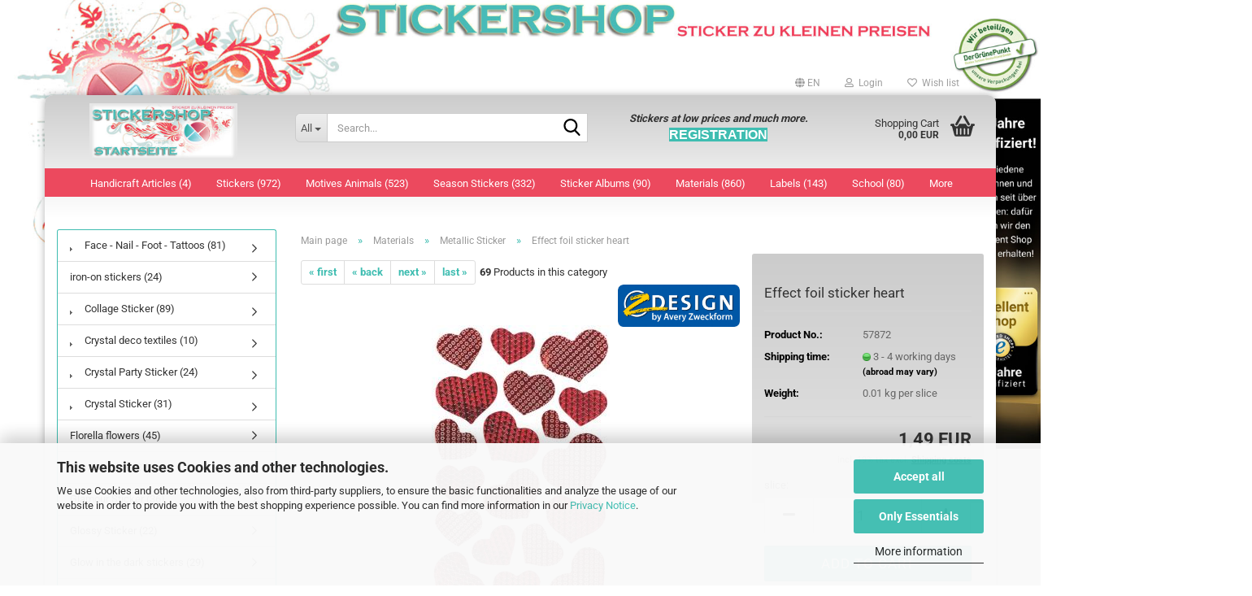

--- FILE ---
content_type: text/html; charset=utf-8
request_url: https://www.sticker-shop24.de/en/en4004182578728.html
body_size: 38652
content:





	<!DOCTYPE html>
	<html xmlns="http://www.w3.org/1999/xhtml" dir="ltr" lang="en">
		
			<head>
				
					
					<!--

					=========================================================
					Shopsoftware by Gambio GmbH (c) 2005-2023 [www.gambio.de]
					=========================================================

					Gambio GmbH offers you highly scalable E-Commerce-Solutions and Services.
					The Shopsoftware is redistributable under the GNU General Public License (Version 2) [http://www.gnu.org/licenses/gpl-2.0.html].
					based on: E-Commerce Engine Copyright (c) 2006 xt:Commerce, created by Mario Zanier & Guido Winger and licensed under GNU/GPL.
					Information and contribution at http://www.xt-commerce.com

					=========================================================
					Please visit our website: www.gambio.de
					=========================================================

					-->
				

                
            <!-- Google tag (gtag.js) -->
                                            <script async
                        data-type="text/javascript"
                        data-src="https://www.googletagmanager.com/gtag/js?id=G-Y86JMRB05Z"
                        type="as-oil"
                        data-purposes="4"
                        data-managed="as-oil"></script>
                                        <script async
                data-type="text/javascript"
                type="as-oil"
                data-purposes="4"
                data-managed="as-oil">
            window.dataLayer = window.dataLayer || [];

            
            function gtag() {
                dataLayer.push(arguments);
            }
            
            gtag('js', new Date());

                        
                                                
            gtag('config', 'G-Y86JMRB05Z');
                        
                                    var gaDisableGY86JMRB05Z = 'ga-disable-G-Y86JMRB05Z';
            
            			if (document.cookie.indexOf(gaDisableGY86JMRB05Z + '=true') > -1) {
				window[gaDisableGY86JMRB05Z] = true;
			}
			
			function gaOptOut() {
			    				document.cookie = gaDisableGY86JMRB05Z + '=true; expires=Thu, 31 Dec 2099 23:59:59 UTC; path=/';
				window[gaDisableGY86JMRB05Z] = true;
								console.log('Disabled Google-Analytics Tracking');
			}

			function gaOptout() {
				gaOptOut();
			}

			function checkGaOptOutAnchor() {
				if (location.hash.substr(1) === 'gaOptOut') {
					gaOptOut();
				}
			}

			checkGaOptOutAnchor();
			window.addEventListener('hashchange', checkGaOptOutAnchor);
            
        </script>
    

                    <meta name="google-site-verification" content="6MOyiIGKblFLTDJC6meeJJHm2fArG7hoLArD_znzzZo" />
                

				
					<meta name="viewport" content="width=device-width, initial-scale=1, minimum-scale=1.0" />
				

				
					<meta http-equiv="Content-Type" content="text/html; charset=utf-8" />
		<meta name="language" content="en" />
		<meta name="keywords" content="Effect foil sticker heart" />
		<meta name="description" content="Stickers from glittering and colorful effect film. For decorating the letters, gifts u.v.m  Format: 76 x 120  Contents sheet Effect foil sticker heart" />
		<title>Effect foil sticker heart - ❤Aufkleber &amp; Sticker Onlineshop❤</title>
		<meta property="og:title" content="Effect foil sticker heart" />
		<meta property="og:site_name" content="❤Aufkleber &amp; Sticker Onlineshop❤" />
		<meta property="og:locale" content="en_EN" />
		<meta property="og:type" content="product" />
		<meta property="og:description" content="Stickers from glittering and colorful effect film. For decorating the letters, gifts u.v.m  Format: 76 x 120  Contents sheet Effect foil sticker heart" />
		<meta property="og:image" content="https://www.sticker-shop24.de/images/product_images/info_images/3928_0.jpg" />

				

								
											<script>
							var Hyphenopoly = {
								require: {
									"en-gb": "FORCEHYPHENOPOLY"
								},
								paths: {
									patterndir: "https://www.sticker-shop24.de/JSEngine/build/vendor/hyphenopoly/patterns/",
									maindir: "https://www.sticker-shop24.de/JSEngine/build/vendor/hyphenopoly/"
								},
								setup: {
									timeout: 1000,
									classnames: {
										"title": {},
										"product-url": {},
										"hyphenate": {},
									}
								}
							};

							/**
 * @license Hyphenopoly_Loader 2.8.0 - client side hyphenation
 * ©2019 Mathias Nater, Zürich (mathiasnater at gmail dot com)
 * https://github.com/mnater/Hyphenopoly
 *
 * Released under the MIT license
 * http://mnater.github.io/Hyphenopoly/LICENSE
 */
!function(){"use strict";const e=document,t=Hyphenopoly;function n(){return Object.create(null)}function s(e,t){Object.keys(e).forEach(t)}function a(n,s){const a=e.createElement("script");a.src=n+s,"hyphenEngine.asm.js"===s&&a.addEventListener("load",function(){t.events.dispatch("engineLoaded",{msg:"asm"})}),e.head.appendChild(a)}t.cacheFeatureTests&&sessionStorage.getItem("Hyphenopoly_Loader")?t.clientFeat=JSON.parse(sessionStorage.getItem("Hyphenopoly_Loader")):t.clientFeat={langs:n(),polyfill:!1,wasm:null},t.dfltPaths=Object.create({maindir:"../Hyphenopoly/",patterndir:"../Hyphenopoly/patterns/"}),t.paths&&(t.paths.patterndir&&(t.dfltPaths.patterndir=t.paths.patterndir),t.paths.maindir&&(t.dfltPaths.maindir=t.paths.maindir)),t.setup?(t.setup.selectors=t.setup.selectors||{".hyphenate":{}},t.setup.classnames&&(s(t.setup.classnames,function(e){t.setup.selectors["."+e]=t.setup.classnames[e]}),t.setup.classnames=null,delete t.setup.classnames),t.setup.timeout=t.setup.timeout||1e3,t.setup.hide=t.setup.hide||"all"):t.setup={hide:"all",selectors:{".hyphenate":{}},timeout:1e3},t.lcRequire=new Map,s(t.require,function(e){t.lcRequire.set(e.toLowerCase(),t.require[e])}),t.fallbacks&&(t.lcFallbacks=new Map,s(t.fallbacks,function(e){t.lcFallbacks.set(e.toLowerCase(),t.fallbacks[e].toLowerCase())})),t.toggle=function(n){if("on"===n){const t=e.getElementById("H9Y_Styles");t&&t.parentNode.removeChild(t)}else{const n=" {visibility: hidden !important}\n",a=e.createElement("style");switch(a.id="H9Y_Styles",t.setup.hide){case"all":a.innerHTML="html"+n;break;case"element":s(t.setup.selectors,function(e){a.innerHTML+=e+n});break;case"text":s(t.setup.selectors,function(e){a.innerHTML+=e+" {color: transparent !important}\n"});break;default:a.innerHTML=""}e.getElementsByTagName("head")[0].appendChild(a)}},function(){const e=new Map,a=[],o=[];function i(t,n,s){e.set(t,{cancellable:s,default:n,register:[]})}function l(n,s,a){e.has(n)?e.get(n).register.push(s):a?o.push({handler:s,name:n}):t.events.dispatch("error",{lvl:"warn",msg:'unknown Event "'+n+'" discarded'})}i("timeout",function(e){t.toggle("on"),window.console.info("Hyphenopolys 'FOUHC'-prevention timed out after %dms",e.delay)},!1),i("error",function(e){switch(e.lvl){case"info":window.console.info(e.msg);break;case"warn":window.console.warn(e.msg);break;default:window.console.error(e.msg)}},!0),i("contentLoaded",function(e){a.push({data:e,name:"contentLoaded"})},!1),i("engineLoaded",function(e){a.push({data:e,name:"engineLoaded"})},!1),i("hpbLoaded",function(e){a.push({data:e,name:"hpbLoaded"})},!1),t.handleEvent&&s(t.handleEvent,function(e){l(e,t.handleEvent[e],!0)}),t.events=n(),t.events.deferred=a,t.events.tempRegister=o,t.events.dispatch=function(t,s){s=s||n();let a=!1;e.get(t).register.forEach(function(n){s.preventDefault=function(){e.get(t).cancellable&&(a=!0)},n(s)}),!a&&e.get(t).default&&e.get(t).default(s)},t.events.define=i,t.events.addListener=l}();const o=new Map;function i(e,n,s,a){var i,l,r,c;t.clientFeat.wasm?(i=e,l=n,r=s,c=a,o.has(l)?"hyphenEngine"!==r&&o.get(l).push(c):(o.set(l,[c]),window.fetch(i+l).then(function(e){if(e.ok)if("hyphenEngine"===r)t.binaries.set(r,e.arrayBuffer().then(function(e){return new WebAssembly.Module(e)})),t.events.dispatch("engineLoaded",{msg:c});else{const n=o.get(l);n.forEach(function(s){t.binaries.set(s,n.length>1?e.clone().arrayBuffer():e.arrayBuffer()),t.events.dispatch("hpbLoaded",{msg:s})})}}))):function(e,n,s,a){if(o.has(n))o.get(n).push(a);else{o.set(n,[a]);const s=new XMLHttpRequest;s.onload=function(){o.get(n).forEach(function(e){t.binaries.set(e,s.response),t.events.dispatch("hpbLoaded",{msg:e})})},s.open("GET",e+n),s.responseType="arraybuffer",s.send()}}(e,n,0,a)}function l(){t.setup.hide.match(/^(element|text)$/)&&t.toggle("off"),t.events.dispatch("contentLoaded",{msg:["contentLoaded"]})}!function(){const o=function(){let n=null;const s=["visibility:hidden;","-moz-hyphens:auto;","-webkit-hyphens:auto;","-ms-hyphens:auto;","hyphens:auto;","width:48px;","font-size:12px;","line-height:12px;","border:none;","padding:0;","word-wrap:normal"].join("");return{append:function(e){return n?(e.appendChild(n),n):null},clear:function(){n&&n.parentNode.removeChild(n)},create:function(a){if(t.clientFeat.langs[a])return;n=n||e.createElement("body");const o=e.createElement("div");o.lang=a,o.id=a,o.style.cssText=s,o.appendChild(e.createTextNode(t.lcRequire.get(a))),n.appendChild(o)}}}();function l(e){let n=e+".hpb",s=e;t.lcFallbacks&&t.lcFallbacks.has(e)&&(n=(s=t.lcFallbacks.get(e))+".hpb"),t.binaries=t.binaries||new Map,i(t.dfltPaths.patterndir,n,s,e)}null===t.clientFeat.wasm&&(t.clientFeat.wasm=function(){if("object"==typeof WebAssembly&&"function"==typeof WebAssembly.instantiate){const e=new WebAssembly.Module(Uint8Array.from([0,97,115,109,1,0,0,0,1,6,1,96,1,127,1,127,3,2,1,0,5,3,1,0,1,7,8,1,4,116,101,115,116,0,0,10,16,1,14,0,32,0,65,1,54,2,0,32,0,40,2,0,11]));if(WebAssembly.Module.prototype.isPrototypeOf(e)){const t=new WebAssembly.Instance(e);return WebAssembly.Instance.prototype.isPrototypeOf(t)&&0!==t.exports.test(4)}}return!1}()),t.lcRequire.forEach(function(e,n){"FORCEHYPHENOPOLY"===e?(t.clientFeat.polyfill=!0,t.clientFeat.langs[n]="H9Y",l(n)):t.clientFeat.langs[n]&&"H9Y"===t.clientFeat.langs[n]?l(n):o.create(n)}),null!==o.append(e.documentElement)&&(t.lcRequire.forEach(function(n,s){if("FORCEHYPHENOPOLY"!==n){const n=e.getElementById(s);("auto"===(a=n).style.hyphens||"auto"===a.style.webkitHyphens||"auto"===a.style.msHyphens||"auto"===a.style["-moz-hyphens"])&&n.offsetHeight>12?t.clientFeat.langs[s]="CSS":(t.clientFeat.polyfill=!0,t.clientFeat.langs[s]="H9Y",l(s))}var a}),o.clear()),t.clientFeat.polyfill&&(a(t.dfltPaths.maindir,"Hyphenopoly.js"),t.clientFeat.wasm?i(t.dfltPaths.maindir,"hyphenEngine.wasm","hyphenEngine","wasm"):a(t.dfltPaths.maindir,"hyphenEngine.asm.js"),s(t.clientFeat.langs,function(e){"H9Y"===t.clientFeat.langs[e]&&(function(e){const n=new Map([["de",55],["hu",207],["nb-no",92],["nl",41]]).get(e)||32;if(t.specMems=t.specMems||new Map,t.clientFeat.wasm)t.specMems.set(e,new WebAssembly.Memory({initial:n,maximum:256}));else{Math.log2=Math.log2||function(e){return Math.log(e)*Math.LOG2E};const s=65536*(2<<Math.floor(Math.log2(n)));t.specMems.set(e,new ArrayBuffer(s))}}(e),function(e){t.hyphenators=t.hyphenators||n(),t.hyphenators[e]||(window.Promise?t.hyphenators[e]=new Promise(function(n,s){t.events.addListener("engineReady",function(s){s.msg===e&&n(t.createHyphenator(s.msg))},!0),t.events.addListener("error",function(t){t.key!==e&&"hyphenEngine"!==t.key||s(t.msg)},!0)}):t.hyphenators[e]={then:function(){t.events.dispatch("error",{msg:"Promises not supported in this engine. Use a polyfill (e.g. https://github.com/taylorhakes/promise-polyfill)!"})}})}(e))}))}(),t.clientFeat.polyfill?("all"===t.setup.hide&&t.toggle("off"),"none"!==t.setup.hide&&(t.setup.timeOutHandler=window.setTimeout(function(){t.toggle("on"),t.events.dispatch("timeout",{delay:t.setup.timeout})},t.setup.timeout)),"loading"===e.readyState?e.addEventListener("DOMContentLoaded",l,{once:!0,passive:!0}):l()):window.Hyphenopoly=null,t.cacheFeatureTests&&sessionStorage.setItem("Hyphenopoly_Loader",JSON.stringify(t.clientFeat))}();
						</script>
									

				
					<base href="https://www.sticker-shop24.de/" />
				

				
									

				
									

				
											
							<link id="main-css" type="text/css" rel="stylesheet" href="public/theme/styles/system/main.min.css?bust=1767270957" />
						
									

				
					<meta name="robots" content="index,follow" />
		<link rel="canonical" href="https://www.sticker-shop24.de/en/en4004182578728.html" />
		<meta property="og:url" content="https://www.sticker-shop24.de/en/en4004182578728.html">
		<link rel="alternate" hreflang="x-default" href="https://www.sticker-shop24.de/de/4004182578728.html" />
		<link rel="alternate" hreflang="en" href="https://www.sticker-shop24.de/en/en4004182578728.html" />
		<link rel="alternate" hreflang="de" href="https://www.sticker-shop24.de/de/4004182578728.html" />
		<link rel="shortcut icon" type="image/x-icon" href="https://www.sticker-shop24.de/favicon.ico" />
<link rel="apple-touch-icon" href="href="https://www.sticker-shop24.de/apple-touch-icon.png"/>
<meta name="google-site-verification" content="IWOhatvb--rCpOP93KwchShP-4HQkpKHLfd6DoRxp_o" />
<meta name = "seobility" content = "9e87c308db17842b1c524fbf5f242624">

<!-- Google tag (gtag.js) -->
<script async src="https://www.googletagmanager.com/gtag/js?id=G-Y86JMRB05Z"></script>
<script>
  window.dataLayer = window.dataLayer || [];
  function gtag(){dataLayer.push(arguments);}
  gtag('js', new Date());

  gtag('config', 'G-Y86JMRB05Z');
</script>

<script>let easyCreditParameters = {"shopId":"1.de.9348.1","finanzierungsbetrag":1.49,"euro":"ISO","textVariante":"OHNE_RATE","linkText":"mehr Infos zum Ratenkauf","fromText":"Finanzieren ab","installmentTemplate":"%amount% %currency_symbol% \/ Monat","widgetTemplate":"<div class=\"ec-widget\"><span class=\"ec-text-beschreibung\" >%from_text% <\/span><span class=\"ec-rate\">%installmentTemplate%<\/span><br><a class=\"ec-link\">%link_text%<\/a><\/div>","hasVariants":false,"placement":"product"};</script><script src="https://cdn.gambiohub.com/sdk/1.2.0/dist/bundle.js"></script><script>var payPalText = {"ecsNote":"Please choose your PayPal payment method.","paypalUnavailable":"PayPal is unavailable for this transaction at the moment.","errorContinue":"continue","continueToPayPal":"Continue to","errorCheckData":"An error has occurred. Please check the data you entered."};var payPalButtonSettings = {"env":"live","commit":false,"style":{"label":"checkout","shape":"pill","color":"gold","layout":"vertical","tagline":false},"locale":"","fundingCardAllowed":true,"fundingELVAllowed":true,"fundingCreditAllowed":false,"createPaymentUrl":"https:\/\/www.sticker-shop24.de\/shop.php?do=PayPalHub\/CreatePayment&initiator=ecs","authorizedPaymentUrl":"https:\/\/www.sticker-shop24.de\/shop.php?do=PayPalHub\/AuthorizedPayment&initiator=ecs","checkoutUrl":"https:\/\/www.sticker-shop24.de\/shop.php?do=PayPalHub\/RedirectGuest","useVault":false,"jssrc":"https:\/\/www.paypal.com\/sdk\/js?client-id=AVEjCpwSc-e9jOY8dHKoTUckaKtPo0shiwe_T2rKtxp30K4TYGRopYjsUS6Qmkj6bILd7Nt72pbMWCXe&commit=false&intent=capture&components=buttons%2Cmarks%2Cmessages%2Cfunding-eligibility%2Cgooglepay%2Capplepay%2Ccard-fields&integration-date=2021-11-25&enable-funding=paylater&merchant-id=49J8CAJAQ77WY&currency=EUR","partnerAttributionId":"GambioGmbH_Cart_Hub_PPXO","createOrderUrl":"https:\/\/www.sticker-shop24.de\/shop.php?do=PayPalHub\/CreateOrder&initiator=ecs","getOrderUrl":"https:\/\/www.sticker-shop24.de\/shop.php?do=PayPalHub\/GetOrder","approvedOrderUrl":"https:\/\/www.sticker-shop24.de\/shop.php?do=PayPalHub\/ApprovedOrder&initiator=ecs","paymentApproved":false,"developmentMode":false,"cartAmount":0};var jsShoppingCart = {"languageCode":"en","verifySca":"https:\/\/www.sticker-shop24.de\/shop.php?do=PayPalHub\/VerifySca","totalAmount":"0.00","currency":"EUR","env":"live","commit":false,"style":{"label":"checkout","shape":"pill","color":"gold","layout":"vertical","tagline":false},"locale":"","fundingCardAllowed":true,"fundingELVAllowed":true,"fundingCreditAllowed":false,"createPaymentUrl":"https:\/\/www.sticker-shop24.de\/shop.php?do=PayPalHub\/CreatePayment&initiator=ecs","authorizedPaymentUrl":"https:\/\/www.sticker-shop24.de\/shop.php?do=PayPalHub\/AuthorizedPayment&initiator=ecs","checkoutUrl":"https:\/\/www.sticker-shop24.de\/shop.php?do=PayPalHub\/RedirectGuest","useVault":false,"jssrc":"https:\/\/www.paypal.com\/sdk\/js?client-id=AVEjCpwSc-e9jOY8dHKoTUckaKtPo0shiwe_T2rKtxp30K4TYGRopYjsUS6Qmkj6bILd7Nt72pbMWCXe&commit=false&intent=capture&components=buttons%2Cmarks%2Cmessages%2Cfunding-eligibility%2Cgooglepay%2Capplepay%2Ccard-fields&integration-date=2021-11-25&enable-funding=paylater&merchant-id=49J8CAJAQ77WY&currency=EUR","partnerAttributionId":"GambioGmbH_Cart_Hub_PPXO","createOrderUrl":"https:\/\/www.sticker-shop24.de\/shop.php?do=PayPalHub\/CreateOrder&initiator=ecs","getOrderUrl":"https:\/\/www.sticker-shop24.de\/shop.php?do=PayPalHub\/GetOrder","approvedOrderUrl":"https:\/\/www.sticker-shop24.de\/shop.php?do=PayPalHub\/ApprovedOrder&initiator=ecs","paymentApproved":false,"developmentMode":false,"cartAmount":0};var payPalBannerSettings = {"useVault":false,"jssrc":"https:\/\/www.paypal.com\/sdk\/js?client-id=AVEjCpwSc-e9jOY8dHKoTUckaKtPo0shiwe_T2rKtxp30K4TYGRopYjsUS6Qmkj6bILd7Nt72pbMWCXe&commit=false&intent=capture&components=buttons%2Cmarks%2Cmessages%2Cfunding-eligibility%2Cgooglepay%2Capplepay%2Ccard-fields&integration-date=2021-11-25&enable-funding=paylater&merchant-id=49J8CAJAQ77WY&currency=EUR","partnerAttributionId":"GambioGmbH_Cart_Hub_PPXO","positions":{"cartBottom":{"placement":"cart","style":{"layout":"text","logo":{"type":"primary"},"text":{"color":"black"},"color":"blue","ratio":"1x1"}},"product":{"placement":"product","style":{"layout":"text","logo":{"type":"primary"},"text":{"color":"black"},"color":"blue","ratio":"1x1"}}},"currency":"EUR","cartAmount":0,"productsPrice":1.49};</script><script id="paypalconsent" type="application/json">{"purpose_id":null}</script><script src="GXModules/Gambio/Hub/Shop/Javascript/PayPalLoader.js?v=1758534200" async></script><link rel="stylesheet" href="https://cdn.gambiohub.com/sdk/1.2.0/dist/css/gambio_hub.css">
				

				
									
			</head>
		
		
			<body class="page-product-info"
				  data-gambio-namespace="https://www.sticker-shop24.de/public/theme/javascripts/system"
				  data-jse-namespace="https://www.sticker-shop24.de/JSEngine/build"
				  data-gambio-controller="initialize"
				  data-gambio-widget="input_number responsive_image_loader transitions header image_maps modal history dropdown core_workarounds anchor"
				  data-input_number-separator=","
					>

				
					
				

				
									

				
									
		




	



	
		<div id="outer-wrapper" >
			
				<header id="header" class="navbar">
					
	





	<div id="topbar-container">
						
		
					

		
			<div class="navbar-topbar">
				
					<nav data-gambio-widget="menu link_crypter" data-menu-switch-element-position="false" data-menu-events='{"desktop": ["click"], "mobile": ["click"]}' data-menu-ignore-class="dropdown-menu">
						<ul class="nav navbar-nav navbar-right" data-menu-replace="partial">

                            <li class="navbar-topbar-item">
                                <ul id="secondaryNavigation" class="nav navbar-nav ignore-menu">
                                                                    </ul>

                                <script id="secondaryNavigation-menu-template" type="text/mustache">
                                    
                                        <ul id="secondaryNavigation" class="nav navbar-nav">
                                            <li v-for="(item, index) in items" class="navbar-topbar-item hidden-xs content-manager-item">
                                                <a href="javascript:;" :title="item.title" @click="goTo(item.content)">
                                                    <span class="fa fa-arrow-circle-right visble-xs-block"></span>
                                                    {{item.title}}
                                                </a>
                                            </li>
                                        </ul>
                                    
                                </script>
                            </li>

							
															

							
															

							
															

							
															

							
															

															<li class="dropdown navbar-topbar-item first">

									
																					
												<a href="#" aria-label="Change language" title="Change language" class="dropdown-toggle" data-toggle-hover="dropdown" role="button">

													
														<span class="language-code hidden-xs">
																															
																	<span class="fa fa-globe"></span>
																
																														en
														</span>
													

													
														<span class="visible-xs-block">
																															
																	<span class="fa fa-globe"></span>
																
																														&nbsp;Language
														</span>
													
												</a>
											
																			

									<ul class="level_2 dropdown-menu ignore-menu arrow-top">
										<li class="arrow"></li>
										<li>
											
												<form action="/en/en4004182578728.html" method="POST" class="form-horizontal">

													
																													
																<div class="form-group">
																	<label style="display: inline">Change language
																	    
	<select name="language" class="form-control">
					
				<option value="de">Deutsch</option>
			
					
				<option value="en" selected="selected">English</option>
			
			</select>

                                                                    </label>
																</div>
															
																											

													
																											

													
																													
																<div class="form-group">
																	<label style="display: inline">Delivery country
																	    
	<select name="switch_country" class="form-control">
					
				<option value="AF" >Afghanistan</option>
			
					
				<option value="AL" >Albania</option>
			
					
				<option value="DZ" >Algeria</option>
			
					
				<option value="AS" >American Samoa</option>
			
					
				<option value="AD" >Andorra</option>
			
					
				<option value="AO" >Angola</option>
			
					
				<option value="AI" >Anguilla</option>
			
					
				<option value="AQ" >Antarctica</option>
			
					
				<option value="AG" >Antigua and Barbuda</option>
			
					
				<option value="AR" >Argentina</option>
			
					
				<option value="AM" >Armenia</option>
			
					
				<option value="AW" >Aruba</option>
			
					
				<option value="AU" >Australia</option>
			
					
				<option value="AT" >Austria</option>
			
					
				<option value="AZ" >Azerbaijan</option>
			
					
				<option value="BS" >Bahamas</option>
			
					
				<option value="BH" >Bahrain</option>
			
					
				<option value="BD" >Bangladesh</option>
			
					
				<option value="BB" >Barbados</option>
			
					
				<option value="BY" >Belarus</option>
			
					
				<option value="BE" >Belgium</option>
			
					
				<option value="BZ" >Belize</option>
			
					
				<option value="BJ" >Benin</option>
			
					
				<option value="BM" >Bermuda</option>
			
					
				<option value="BT" >Bhutan</option>
			
					
				<option value="BO" >Bolivia (Plurinational State of)</option>
			
					
				<option value="BQ" >Bonaire, Sint Eustatius and Saba</option>
			
					
				<option value="BA" >Bosnia and Herzegovina</option>
			
					
				<option value="BW" >Botswana</option>
			
					
				<option value="BV" >Bouvet Island</option>
			
					
				<option value="BR" >Brazil</option>
			
					
				<option value="IO" >British Indian Ocean Territory</option>
			
					
				<option value="BN" >Brunei Darussalam</option>
			
					
				<option value="BG" >Bulgaria</option>
			
					
				<option value="BF" >Burkina Faso</option>
			
					
				<option value="BI" >Burundi</option>
			
					
				<option value="CV" >Cabo Verde</option>
			
					
				<option value="KH" >Cambodia</option>
			
					
				<option value="CM" >Cameroon</option>
			
					
				<option value="CA" >Canada</option>
			
					
				<option value="KY" >Cayman Islands</option>
			
					
				<option value="CF" >Central African Republic</option>
			
					
				<option value="TD" >Chad</option>
			
					
				<option value="CL" >Chile</option>
			
					
				<option value="CN" >China</option>
			
					
				<option value="CX" >Christmas Island</option>
			
					
				<option value="CC" >Cocos (Keeling) Islands</option>
			
					
				<option value="CO" >Colombia</option>
			
					
				<option value="KM" >Comoros</option>
			
					
				<option value="CG" >Congo</option>
			
					
				<option value="CD" >Congo (the Democratic Republic of the)</option>
			
					
				<option value="CK" >Cook Islands</option>
			
					
				<option value="CR" >Costa Rica</option>
			
					
				<option value="CI" >Cote d&#039;Ivoire</option>
			
					
				<option value="HR" >Croatia</option>
			
					
				<option value="CU" >Cuba</option>
			
					
				<option value="CW" >Curaçao</option>
			
					
				<option value="CY" >Cyprus</option>
			
					
				<option value="CZ" >Czech Republic</option>
			
					
				<option value="DK" >Denmark</option>
			
					
				<option value="DJ" >Djibouti</option>
			
					
				<option value="DM" >Dominica</option>
			
					
				<option value="DO" >Dominican Republic</option>
			
					
				<option value="EC" >Ecuador</option>
			
					
				<option value="EG" >Egypt</option>
			
					
				<option value="SV" >El Salvador</option>
			
					
				<option value="GQ" >Equatorial Guinea</option>
			
					
				<option value="ER" >Eritrea</option>
			
					
				<option value="EE" >Estonia</option>
			
					
				<option value="ET" >Ethiopia</option>
			
					
				<option value="FK" >Falkland Islands (Malvinas)</option>
			
					
				<option value="FO" >Faroe Islands</option>
			
					
				<option value="FJ" >Fiji</option>
			
					
				<option value="FI" >Finland</option>
			
					
				<option value="FR" >France</option>
			
					
				<option value="GF" >French Guiana</option>
			
					
				<option value="PF" >French Polynesia</option>
			
					
				<option value="TF" >French Southern Territories</option>
			
					
				<option value="GA" >Gabon</option>
			
					
				<option value="GM" >Gambia</option>
			
					
				<option value="GE" >Georgia</option>
			
					
				<option value="DE" selected>Germany</option>
			
					
				<option value="GH" >Ghana</option>
			
					
				<option value="GI" >Gibraltar</option>
			
					
				<option value="GR" >Greece</option>
			
					
				<option value="GL" >Greenland</option>
			
					
				<option value="GD" >Grenada</option>
			
					
				<option value="GP" >Guadeloupe</option>
			
					
				<option value="GU" >Guam</option>
			
					
				<option value="GT" >Guatemala</option>
			
					
				<option value="GG" >Guernsey</option>
			
					
				<option value="GN" >Guinea</option>
			
					
				<option value="GW" >Guinea-Bissau</option>
			
					
				<option value="GY" >Guyana</option>
			
					
				<option value="HT" >Haiti</option>
			
					
				<option value="HM" >Heard Island and Mc Donald Islands</option>
			
					
				<option value="HN" >Honduras</option>
			
					
				<option value="HK" >Hong Kong</option>
			
					
				<option value="HU" >Hungary</option>
			
					
				<option value="IS" >Iceland</option>
			
					
				<option value="IN" >India</option>
			
					
				<option value="ID" >Indonesia</option>
			
					
				<option value="IR" >Iran (Islamic Republic of)</option>
			
					
				<option value="IQ" >Iraq</option>
			
					
				<option value="IE" >Ireland</option>
			
					
				<option value="IM" >Isle of Man</option>
			
					
				<option value="IL" >Israel</option>
			
					
				<option value="IT" >Italy</option>
			
					
				<option value="JM" >Jamaica</option>
			
					
				<option value="JP" >Japan</option>
			
					
				<option value="JE" >Jersey</option>
			
					
				<option value="JO" >Jordan</option>
			
					
				<option value="KZ" >Kazakhstan</option>
			
					
				<option value="KE" >Kenya</option>
			
					
				<option value="KI" >Kiribati</option>
			
					
				<option value="KP" >Korea, Democratic People&#039;s Republic of</option>
			
					
				<option value="KR" >Korea, Republic of</option>
			
					
				<option value="KW" >Kuwait</option>
			
					
				<option value="KG" >Kyrgyzstan</option>
			
					
				<option value="LA" >Lao People&#039;s Democratic Republic</option>
			
					
				<option value="LV" >Latvia</option>
			
					
				<option value="LB" >Lebanon</option>
			
					
				<option value="LS" >Lesotho</option>
			
					
				<option value="LR" >Liberia</option>
			
					
				<option value="LY" >Libyan Arab Jamahiriya</option>
			
					
				<option value="LI" >Liechtenstein</option>
			
					
				<option value="LT" >Lithuania</option>
			
					
				<option value="LU" >Luxembourg</option>
			
					
				<option value="MO" >Macao</option>
			
					
				<option value="MK" >Macedonia (the former Yugoslav Republic of)</option>
			
					
				<option value="MG" >Madagascar</option>
			
					
				<option value="MW" >Malawi</option>
			
					
				<option value="MY" >Malaysia</option>
			
					
				<option value="MV" >Maldives</option>
			
					
				<option value="ML" >Mali</option>
			
					
				<option value="MT" >Malta</option>
			
					
				<option value="MH" >Marshall Islands</option>
			
					
				<option value="MQ" >Martinique</option>
			
					
				<option value="MR" >Mauritania</option>
			
					
				<option value="MU" >Mauritius</option>
			
					
				<option value="YT" >Mayotte</option>
			
					
				<option value="MX" >Mexico</option>
			
					
				<option value="FM" >Micronesia (Federated States of)</option>
			
					
				<option value="MD" >Moldova (the Republic of)</option>
			
					
				<option value="MC" >Monaco</option>
			
					
				<option value="MN" >Mongolia</option>
			
					
				<option value="ME" >Montenegro</option>
			
					
				<option value="MS" >Montserrat</option>
			
					
				<option value="MA" >Morocco</option>
			
					
				<option value="MZ" >Mozambique</option>
			
					
				<option value="MM" >Myanmar</option>
			
					
				<option value="NA" >Namibia</option>
			
					
				<option value="NR" >Nauru</option>
			
					
				<option value="NP" >Nepal</option>
			
					
				<option value="NL" >Netherlands</option>
			
					
				<option value="NC" >New Caledonia</option>
			
					
				<option value="NZ" >New Zealand</option>
			
					
				<option value="NI" >Nicaragua</option>
			
					
				<option value="NE" >Niger</option>
			
					
				<option value="NG" >Nigeria</option>
			
					
				<option value="NU" >Niue</option>
			
					
				<option value="NF" >Norfolk Island</option>
			
					
				<option value="MP" >Northern Mariana Islands</option>
			
					
				<option value="NO" >Norway</option>
			
					
				<option value="OM" >Oman</option>
			
					
				<option value="PK" >Pakistan</option>
			
					
				<option value="PW" >Palau</option>
			
					
				<option value="PS" >Palestine, State of</option>
			
					
				<option value="PA" >Panama</option>
			
					
				<option value="PG" >Papua New Guinea</option>
			
					
				<option value="PY" >Paraguay</option>
			
					
				<option value="PE" >Peru</option>
			
					
				<option value="PH" >Philippines</option>
			
					
				<option value="PN" >Pitcairn</option>
			
					
				<option value="PL" >Poland</option>
			
					
				<option value="PT" >Portugal</option>
			
					
				<option value="PR" >Puerto Rico</option>
			
					
				<option value="QA" >Qatar</option>
			
					
				<option value="RO" >Romania</option>
			
					
				<option value="RU" >Russian Federation</option>
			
					
				<option value="RW" >Rwanda</option>
			
					
				<option value="RE" >Réunion</option>
			
					
				<option value="SH" >Saint Helena, Ascension and Tristan da Cunha</option>
			
					
				<option value="KN" >Saint Kitts and Nevis</option>
			
					
				<option value="LC" >Saint Lucia</option>
			
					
				<option value="MF" >Saint Martin (French part)</option>
			
					
				<option value="VC" >Saint Vincent and the Grenadines</option>
			
					
				<option value="BL" >Saint-Barthélemy</option>
			
					
				<option value="WS" >Samoa</option>
			
					
				<option value="SM" >San Marino</option>
			
					
				<option value="ST" >Sao Tome and Principe</option>
			
					
				<option value="SA" >Saudi Arabia</option>
			
					
				<option value="SN" >Senegal</option>
			
					
				<option value="RS" >Serbia</option>
			
					
				<option value="SC" >Seychelles</option>
			
					
				<option value="SL" >Sierra Leone</option>
			
					
				<option value="SG" >Singapore</option>
			
					
				<option value="SX" >Sint Maarten (Dutch part)</option>
			
					
				<option value="SK" >Slovakia (Slovak Republic)</option>
			
					
				<option value="SI" >Slovenia</option>
			
					
				<option value="SB" >Solomon Islands</option>
			
					
				<option value="SO" >Somalia</option>
			
					
				<option value="ZA" >South Africa</option>
			
					
				<option value="GS" >South Georgia and the South Sandwich Islands</option>
			
					
				<option value="SS" >South Sudan</option>
			
					
				<option value="ES" >Spain</option>
			
					
				<option value="LK" >Sri Lanka</option>
			
					
				<option value="PM" >St. Pierre and Miquelon</option>
			
					
				<option value="SD" >Sudan</option>
			
					
				<option value="SR" >Suriname</option>
			
					
				<option value="SJ" >Svalbard and Jan Mayen Islands</option>
			
					
				<option value="SZ" >Swaziland</option>
			
					
				<option value="SE" >Sweden</option>
			
					
				<option value="CH" >Switzerland</option>
			
					
				<option value="SY" >Syrian Arab Republic</option>
			
					
				<option value="TW" >Taiwan</option>
			
					
				<option value="TJ" >Tajikistan</option>
			
					
				<option value="TZ" >Tanzania, United Republic of</option>
			
					
				<option value="TH" >Thailand</option>
			
					
				<option value="TL" >Timor-Leste</option>
			
					
				<option value="TG" >Togo</option>
			
					
				<option value="TK" >Tokelau</option>
			
					
				<option value="TO" >Tonga</option>
			
					
				<option value="TT" >Trinidad and Tobago</option>
			
					
				<option value="TN" >Tunisia</option>
			
					
				<option value="TR" >Turkey</option>
			
					
				<option value="TM" >Turkmenistan</option>
			
					
				<option value="TC" >Turks and Caicos Islands</option>
			
					
				<option value="TV" >Tuvalu</option>
			
					
				<option value="UG" >Uganda</option>
			
					
				<option value="UA" >Ukraine</option>
			
					
				<option value="AE" >United Arab Emirates</option>
			
					
				<option value="GB" >United Kingdom</option>
			
					
				<option value="UM" >United States Minor Outlying Islands</option>
			
					
				<option value="US" >United States of America</option>
			
					
				<option value="UY" >Uruguay</option>
			
					
				<option value="UZ" >Uzbekistan</option>
			
					
				<option value="VU" >Vanuatu</option>
			
					
				<option value="VA" >Vatican City State (Holy See)</option>
			
					
				<option value="VE" >Venezuela (Bolivarian Republic of)</option>
			
					
				<option value="VN" >Viet Nam</option>
			
					
				<option value="VG" >Virgin Islands (British)</option>
			
					
				<option value="VI" >Virgin Islands (U.S.)</option>
			
					
				<option value="WF" >Wallis and Futuna Islands</option>
			
					
				<option value="EH" >Western Sahara</option>
			
					
				<option value="YE" >Yemen</option>
			
					
				<option value="ZM" >Zambia</option>
			
					
				<option value="ZW" >Zimbabwe</option>
			
					
				<option value="AX" >Åland Islands</option>
			
			</select>

                                                                    </label>
																</div>
															
																											

													
														<div class="dropdown-footer row">
															<input type="submit" class="btn btn-primary btn-block" value="Save" title="Save" />
														</div>
													

													

												</form>
											
										</li>
									</ul>
								</li>
							
							
																	
										<li class="dropdown navbar-topbar-item">
											<a title="Login" href="/en/en4004182578728.html#" class="dropdown-toggle" data-toggle-hover="dropdown" role="button" aria-label="Login">
												
																											
															<span class="fa fa-user-o"></span>
														
																									

												&nbsp;Login
											</a>
											




	<ul class="dropdown-menu dropdown-menu-login arrow-top">
		
			<li class="arrow"></li>
		
		
		
			<li class="dropdown-header hidden-xs">Login</li>
		
		
		
			<li>
				<form action="https://www.sticker-shop24.de/en/login.php?action=process" method="post" class="form-horizontal">
					<input type="hidden" name="return_url" value="https://www.sticker-shop24.de/en/en4004182578728.html">
					<input type="hidden" name="return_url_hash" value="aababcddde182ef2fbf96a77f26ead054cac669f067a642fd92c5991958ac0ee">
					
						<div class="form-group">
                            <label for="box-login-dropdown-login-username" class="form-control sr-only">Email</label>
							<input
                                autocomplete="username"
                                type="email"
                                id="box-login-dropdown-login-username"
                                class="form-control"
                                placeholder="Email"
                                name="email_address"
                                oninput="this.setCustomValidity('')"
                                oninvalid="this.setCustomValidity('Please enter a valid email address')"
                            />
						</div>
					
					
                        <div class="form-group password-form-field" data-gambio-widget="show_password">
                            <label for="box-login-dropdown-login-password" class="form-control sr-only">Password</label>
                            <input autocomplete="current-password" type="password" id="box-login-dropdown-login-password" class="form-control" placeholder="Password" name="password" />
                            <button class="btn show-password hidden" type="button">
                                <i class="fa fa-eye" aria-hidden="true"></i>
                                <span class="sr-only">Toggle Password View</span>
                            </button>
                        </div>
					
					
						<div class="dropdown-footer row">
							
	
								
									<input type="submit" class="btn btn-primary btn-block" value="Login" />
								
								<ul>
									
										<li>
											<a title="Create a new account" href="https://www.sticker-shop24.de/en/shop.php?do=CreateRegistree">
												Create a new account
											</a>
										</li>
									
									
										<li>
											<a title="Forgot password?" href="https://www.sticker-shop24.de/en/password_double_opt.php">
												Forgot password?
											</a>
										</li>
									
								</ul>
							
	

	
						</div>
					
				</form>
			</li>
		
	</ul>


										</li>
									
															

							
																	
										<li class="navbar-topbar-item">
											<a href="https://www.sticker-shop24.de/en/wish_list.php" title="Show wish list" aria-label="Wish list">
												
																											
															<span class="fa fa-heart-o"></span>
														
																									

												&nbsp;Wish list
											</a>
										</li>
									
															

							
						</ul>
					</nav>
				
			</div>
		
	</div>




	<div class="inside">

		<div class="row">

		
												
			<div class="navbar-header" data-gambio-widget="mobile_menu">
									
							
		<div id="navbar-brand" class="navbar-brand">
			<a href="https://www.sticker-shop24.de/en/" title="❤Aufkleber &amp; Sticker Onlineshop❤">
				<img id="main-header-logo" class="img-responsive" src="https://www.sticker-shop24.de/images/logos/logo-gambio%20(1).jpg" alt="❤Aufkleber &amp; Sticker Onlineshop❤-Logo">
			</a>
		</div>
	
					
								
					
	
	
			
	
		<button type="button" class="navbar-toggle" aria-label="navigationbar toggle button" data-mobile_menu-target="#categories .navbar-collapse"
		        data-mobile_menu-body-class="categories-open" data-mobile_menu-toggle-content-visibility>
			<img src="public/theme/images/svgs/bars.svg" class="gx-menu svg--inject" alt="menu bars icon">
		</button>
	
	
	
		<button type="button" class="navbar-toggle cart-icon" data-mobile_menu-location="shopping_cart.php">
			<img src="public/theme/images/svgs/basket.svg" class="gx-cart-basket svg--inject" alt="shopping cart icon">
			<span class="cart-products-count hidden">
				0
			</span>
		</button>
	
	
			
			<button type="button" class="navbar-toggle" aria-label="searchbar toggle button" data-mobile_menu-target=".navbar-search" data-mobile_menu-body-class="search-open"
					data-mobile_menu-toggle-content-visibility>
				<img src="public/theme/images/svgs/search.svg" class="gx-search svg--inject" alt="search icon">
			</button>
		
	
				
			</div>
		

		
							






	<div class="navbar-search collapse">

		
						<p class="navbar-search-header dropdown-header">Search</p>
		

		
			<form role="search" action="en/advanced_search_result.php" method="get" data-gambio-widget="live_search">

				<div class="navbar-search-input-group input-group">
					<div class="navbar-search-input-group-btn input-group-btn custom-dropdown" data-dropdown-trigger-change="false" data-dropdown-trigger-no-change="false">

						
							<button aria-label="Search..." type="button" class="btn btn-default dropdown-toggle" data-toggle="dropdown" aria-haspopup="true" aria-expanded="false">
								<span class="dropdown-name">All</span> <span class="caret"></span>
							</button>
						

						
															
									<ul class="dropdown-menu">
																				
												<li><a href="#" data-rel="0">All</a></li>
											
																							
													<li><a href="#" data-rel="182">Handicraft articles</a></li>
												
																							
													<li><a href="#" data-rel="1">Stickers</a></li>
												
																							
													<li><a href="#" data-rel="172">Motives animals</a></li>
												
																							
													<li><a href="#" data-rel="45">Season Stickers</a></li>
												
																							
													<li><a href="#" data-rel="43">sticker albums</a></li>
												
																							
													<li><a href="#" data-rel="44">Materials</a></li>
												
																							
													<li><a href="#" data-rel="46">Labels</a></li>
												
																							
													<li><a href="#" data-rel="95">School</a></li>
												
																							
													<li><a href="#" data-rel="73">Marking Points</a></li>
												
																							
													<li><a href="#" data-rel="103">residual item</a></li>
												
																							
													<li><a href="#" data-rel="67">Cards</a></li>
												
																							
													<li><a href="#" data-rel="112">other</a></li>
												
																							
													<li><a href="#" data-rel="56">Window Pictures</a></li>
												
																							
													<li><a href="#" data-rel="180">crayon engraving</a></li>
												
																							
													<li><a href="#" data-rel="185">Stickerblock A5</a></li>
												
																							
													<li><a href="#" data-rel="187">Trend Sticker A5</a></li>
												
																							
													<li><a href="#" data-rel="15">3D Stickers</a></li>
												
																							
													<li><a href="#" data-rel="8">Design Sticker XL</a></li>
												
																							
													<li><a href="#" data-rel="57">Felt pads</a></li>
												
																							
													<li><a href="#" data-rel="72">magnets</a></li>
												
																							
													<li><a href="#" data-rel="22">TAPE WORKS</a></li>
												
																							
													<li><a href="#" data-rel="114">bookmark</a></li>
												
																							
													<li><a href="#" data-rel="102">wall stickers</a></li>
												
																							
													<li><a href="#" data-rel="179">Wall sticker with light</a></li>
												
																							
													<li><a href="#" data-rel="184">PANINI</a></li>
												
																							
													<li><a href="#" data-rel="104">stock of goods</a></li>
												
																							
													<li><a href="#" data-rel="197">Discontinued products</a></li>
												
																														</ul>
								
													

						
															
                                    <label for="top-search-button-categories-id" class="sr-only">All</label>
									<select id="top-search-button-categories-id" name="categories_id">
										<option value="0">All</option>
																																	
													<option value="182">Handicraft articles</option>
												
																							
													<option value="1">Stickers</option>
												
																							
													<option value="172">Motives animals</option>
												
																							
													<option value="45">Season Stickers</option>
												
																							
													<option value="43">sticker albums</option>
												
																							
													<option value="44">Materials</option>
												
																							
													<option value="46">Labels</option>
												
																							
													<option value="95">School</option>
												
																							
													<option value="73">Marking Points</option>
												
																							
													<option value="103">residual item</option>
												
																							
													<option value="67">Cards</option>
												
																							
													<option value="112">other</option>
												
																							
													<option value="56">Window Pictures</option>
												
																							
													<option value="180">crayon engraving</option>
												
																							
													<option value="185">Stickerblock A5</option>
												
																							
													<option value="187">Trend Sticker A5</option>
												
																							
													<option value="15">3D Stickers</option>
												
																							
													<option value="8">Design Sticker XL</option>
												
																							
													<option value="57">Felt pads</option>
												
																							
													<option value="72">magnets</option>
												
																							
													<option value="22">TAPE WORKS</option>
												
																							
													<option value="114">bookmark</option>
												
																							
													<option value="102">wall stickers</option>
												
																							
													<option value="179">Wall sticker with light</option>
												
																							
													<option value="184">PANINI</option>
												
																							
													<option value="104">stock of goods</option>
												
																							
													<option value="197">Discontinued products</option>
												
																														</select>
								
													

					</div>
					<input type="text" id="search-field-input" name="keywords" placeholder="Search..." class="form-control search-input" autocomplete="off" />
					
					<button aria-label="Search..." type="submit" class="form-control-feedback">
						<img src="public/theme/images/svgs/search.svg" class="gx-search-input svg--inject" alt="search icon">
					</button>
					

                    <label for="search-field-input" class="control-label sr-only">Search...</label>
					

				</div>


									<input type="hidden" value="1" name="inc_subcat" />
				
				
					<div class="navbar-search-footer visible-xs-block">
						
							<button class="btn btn-primary btn-block" type="submit">
								Search...
							</button>
						
						
							<a href="advanced_search.php" class="btn btn-default btn-block" title="Advanced Search">
								Advanced Search
							</a>
						
					</div>
				

				<div class="search-result-container"></div>

			</form>
		
	</div>


					

		
							
					
	<div class="custom-container">
		
			<div class="inside">
				
											
							<p style="text-align: center;">
	<em><strong>Stickers at low prices and much more.</strong></em><br />
	<span style="font-size:16px;"><span style="font-family:verdana,geneva,sans-serif;"><a href="https://www.sticker-shop24.de/login.php"><span style="color:#FFFFFF;"><strong><span style="background-color:#3fbdb1;">REGISTRATION </span></strong></span></a></span></span>
</p>

						
									
			</div>
		
	</div>
				
					

		
    		<!-- layout_header honeygrid -->
							
					


	<nav id="cart-container" class="navbar-cart" data-gambio-widget="menu cart_dropdown" data-menu-switch-element-position="false">
		
			<ul class="cart-container-inner">
				
					<li>
						<a href="https://www.sticker-shop24.de/en/shopping_cart.php" class="dropdown-toggle">
							
								<img src="public/theme/images/svgs/basket.svg" alt="shopping cart icon" class="gx-cart-basket svg--inject">
								<span class="cart">
									Shopping Cart<br />
									<span class="products">
										0,00 EUR
									</span>
								</span>
							
							
																	<span class="cart-products-count hidden">
										
									</span>
															
						</a>

						
							



	<ul class="dropdown-menu arrow-top cart-dropdown cart-empty">
		
			<li class="arrow"></li>
		
	
		
					
	
		
            <input type="hidden" id="ga4-view-cart-json" value=""/>
        <script async
                data-type="text/javascript"
                type="as-oil"
                data-purposes="4"
                data-managed="as-oil">
            function ga4ViewCart() {
                const data = document.getElementById('ga4-view-cart-json');

                if (data && data.value.length) {
                    gtag('event', 'view_cart', JSON.parse(data.value));
                }
            }
        </script>
    
			<li class="cart-dropdown-inside">
		
				
									
				
									
						<div class="cart-empty">
							You do not have any products in your shopping cart yet.
						</div>
					
								
			</li>
		
	</ul>
						
					</li>
				
			</ul>
		
	</nav>

				
					

		</div>

	</div>









	<noscript>
		<div class="alert alert-danger noscript-notice" role="alert">
			JavaScript is not activated in your browser. Please activate JavaScript to have access to all shop functions and all shop content.
		</div>
	</noscript>



			
						


	<div id="categories">
		<div class="navbar-collapse collapse">
			
				<nav class="navbar-default navbar-categories" data-gambio-widget="menu">
					
						<ul class="level-1 nav navbar-nav">
                             
															
									<li class="level-1-child" data-id="182">
										
											<a class="dropdown-toggle" href="https://www.sticker-shop24.de/en/Handicraft-articles/" title="Handicraft articles">
												
													Handicraft articles
												
																									
														(4)
													
																							</a>
										
										
										
																					
										
									</li>
								
															
									<li class="dropdown level-1-child" data-id="1">
										
											<a class="dropdown-toggle" href="https://www.sticker-shop24.de/en/Stickers-sorted-by-motives/" title="Stickers">
												
													Stickers
												
																									
														(972)
													
																							</a>
										
										
										
																							
													<ul data-level="2" class="level-2 dropdown-menu dropdown-menu-child">
														
															<li class="enter-category hidden-sm hidden-md hidden-lg show-more">
																
																	<a class="dropdown-toggle" href="https://www.sticker-shop24.de/en/Stickers-sorted-by-motives/" title="Stickers">
																		
																			show Stickers
																		
																	</a>
																
															</li>
														
														
																																																																																																																																																																																																																																																																																																																																																																																																																																																																																																																																																																																																																																																																																																																																																																																																																																																																																																																																																																																																																																																																																																																																																																																																																																																																																																																																																																																																																																																																																																																																																																																																																																																																																																																																																																																																																																							
																													
																															
																	<li class="level-2-child">
																		<a href="https://www.sticker-shop24.de/en/Stickers-sorted-by-motives/Angel-sticker-or-guardian-angel-to-decorate/" title="Angel">
																			Angel
																		</a>
																																			</li>
																
																															
																	<li class="level-2-child">
																		<a href="https://www.sticker-shop24.de/en/Stickers-sorted-by-motives/Baby-Stickers-Girls-Boys/" title="baby">
																			baby
																		</a>
																																			</li>
																
																															
																	<li class="level-2-child">
																		<a href="https://www.sticker-shop24.de/en/Stickers-sorted-by-motives/Speech-bubbles---Photo-stickers/" title="balloon stickers">
																			balloon stickers
																		</a>
																																			</li>
																
																															
																	<li class="level-2-child">
																		<a href="https://www.sticker-shop24.de/en/Stickers-sorted-by-motives/Best-Mum-Sticker-Mama--Mam/" title="Best Mum">
																			Best Mum
																		</a>
																																			</li>
																
																															
																	<li class="level-2-child">
																		<a href="https://www.sticker-shop24.de/en/Stickers-sorted-by-motives/Bibi-Blocksberg-Tina-s-great-adventures/" title="BiBi Blocksberg">
																			BiBi Blocksberg
																		</a>
																																			</li>
																
																															
																	<li class="level-2-child">
																		<a href="https://www.sticker-shop24.de/en/Stickers-sorted-by-motives/Birthday-Celebration-Anniversary-Invitations/" title="birthday">
																			birthday
																		</a>
																																			</li>
																
																															
																	<li class="level-2-child">
																		<a href="https://www.sticker-shop24.de/en/Stickers-sorted-by-motives/child-dream-fire-department-police-fairy-princess/" title="child's dream">
																			child's dream
																		</a>
																																			</li>
																
																															
																	<li class="level-2-child">
																		<a href="https://www.sticker-shop24.de/en/Stickers-sorted-by-motives/ddr-stories/" title="DDR Stories">
																			DDR Stories
																		</a>
																																			</li>
																
																															
																	<li class="level-2-child">
																		<a href="https://www.sticker-shop24.de/en/Stickers-sorted-by-motives/Cool-emoji---emoticon-stickers/" title="Emoticons">
																			Emoticons
																		</a>
																																			</li>
																
																															
																	<li class="level-2-child">
																		<a href="https://www.sticker-shop24.de/en/Stickers-sorted-by-motives/Flower-Fantasy-in-many-designs/" title="Flowers">
																			Flowers
																		</a>
																																			</li>
																
																															
																	<li class="level-2-child">
																		<a href="https://www.sticker-shop24.de/en/Stickers-sorted-by-motives/Play-football-Shooting-footballs/" title="Football">
																			Football
																		</a>
																																			</li>
																
																															
																	<li class="level-2-child">
																		<a href="https://www.sticker-shop24.de/en/Stickers-sorted-by-motives/Fun-Reward-Sticker-Funny/" title="Fun">
																			Fun
																		</a>
																																			</li>
																
																															
																	<li class="level-2-child">
																		<a href="https://www.sticker-shop24.de/en/Stickers-sorted-by-motives/Girls-Baby-Stickers/" title="Girls">
																			Girls
																		</a>
																																			</li>
																
																															
																	<li class="level-2-child">
																		<a href="https://www.sticker-shop24.de/en/Stickers-sorted-by-motives/luck-sticker-cloverleaf-ladybird/" title="Happiness">
																			Happiness
																		</a>
																																			</li>
																
																															
																	<li class="level-2-child">
																		<a href="https://www.sticker-shop24.de/en/Stickers-sorted-by-motives/Heart-stickers-for-weddings-love/" title="Hearts">
																			Hearts
																		</a>
																																			</li>
																
																															
																	<li class="level-2-child">
																		<a href="https://www.sticker-shop24.de/en/Stickers-sorted-by-motives/Vacation-Travel-and-destinations/" title="Holiday">
																			Holiday
																		</a>
																																			</li>
																
																															
																	<li class="level-2-child">
																		<a href="https://www.sticker-shop24.de/en/Stickers-sorted-by-motives/Dear-sticker-tattoos-photo-postcards/" title="Love">
																			Love
																		</a>
																																			</li>
																
																															
																	<li class="level-2-child">
																		<a href="https://www.sticker-shop24.de/en/Stickers-sorted-by-motives/Mermaid-stickers-also-mermaid-or-fishwife/" title="Mermaids">
																			Mermaids
																		</a>
																																			</li>
																
																															
																	<li class="level-2-child">
																		<a href="https://www.sticker-shop24.de/en/Stickers-sorted-by-motives/Musical-Instruments-Concert-Sheet-Music-Piano/" title="Musical Instruments">
																			Musical Instruments
																		</a>
																																			</li>
																
																															
																	<li class="level-2-child">
																		<a href="https://www.sticker-shop24.de/en/Stickers-sorted-by-motives/Pirate-stickers---pirates-and-skulls/" title="Pirates">
																			Pirates
																		</a>
																																			</li>
																
																															
																	<li class="level-2-child">
																		<a href="https://www.sticker-shop24.de/en/Stickers-sorted-by-motives/Princess-Frozen-Crown-Mica/" title="Prinzessin">
																			Prinzessin
																		</a>
																																			</li>
																
																															
																	<li class="level-2-child">
																		<a href="https://www.sticker-shop24.de/en/Stickers-sorted-by-motives/Sandmann-Pittiplatsch-Moppi-und-Schnatterinchen/" title="sandman">
																			sandman
																		</a>
																																			</li>
																
																															
																	<li class="level-2-child">
																		<a href="https://www.sticker-shop24.de/en/Stickers-sorted-by-motives/Smiley-World-Emoticon-und-Emoji/" title="Smiley World">
																			Smiley World
																		</a>
																																			</li>
																
																															
																	<li class="level-2-child">
																		<a href="https://www.sticker-shop24.de/en/Stickers-sorted-by-motives/Teddy-Bear/" title="Teddy bear">
																			Teddy bear
																		</a>
																																			</li>
																
																															
																	<li class="level-2-child">
																		<a href="https://www.sticker-shop24.de/en/Stickers-sorted-by-motives/Vehicle-Car-Car-Truck-Airplane/" title="Vehicle">
																			Vehicle
																		</a>
																																			</li>
																
																															
																	<li class="level-2-child">
																		<a href="https://www.sticker-shop24.de/en/Stickers-sorted-by-motives/Wedding-Sticker-Dresses---Suit-Rings/" title="Wedding">
																			Wedding
																		</a>
																																			</li>
																
																															
																	<li class="level-2-child">
																		<a href="https://www.sticker-shop24.de/en/Stickers-sorted-by-motives/communion-confirmation/" title="Communion - Confirmation">
																			Communion - Confirmation
																		</a>
																																			</li>
																
																															
																	<li class="dropdown level-2-child">
																		<a href="https://www.sticker-shop24.de/en/Stickers-sorted-by-motives/Disney-Stars-Arielle-Winni-Pooh/" title="Disney - Stars">
																			Disney - Stars
																		</a>
																																					<ul  data-level="3" class="level-3 dropdown-menu dropdown-menu-child">
																				<li class="enter-category">
																					<a href="https://www.sticker-shop24.de/en/Stickers-sorted-by-motives/Disney-Stars-Arielle-Winni-Pooh/" title="Disney - Stars" class="dropdown-toggle">
																						show Disney - Stars
																					</a>
																				</li>
																																									
																						<li class="level-3-child">
																							<a href="https://www.sticker-shop24.de/en/Stickers-sorted-by-motives/Disney-Stars-Arielle-Winni-Pooh/Cars-is-an-animated-film/" title="Cars">
																								Cars
																							</a>
																						</li>
																					
																																									
																						<li class="level-3-child">
																							<a href="https://www.sticker-shop24.de/en/Stickers-sorted-by-motives/Disney-Stars-Arielle-Winni-Pooh/Comic-characters-from-Disney-movies/" title="comic figures">
																								comic figures
																							</a>
																						</li>
																					
																																									
																						<li class="level-3-child">
																							<a href="https://www.sticker-shop24.de/en/Stickers-sorted-by-motives/Disney-Stars-Arielle-Winni-Pooh/Disney-animals-Winni-Pooh/" title="Disney animals">
																								Disney animals
																							</a>
																						</li>
																					
																																									
																						<li class="level-3-child">
																							<a href="https://www.sticker-shop24.de/en/Stickers-sorted-by-motives/Disney-Stars-Arielle-Winni-Pooh/Fairies-talented-mythical-creatures/" title="Fairies">
																								Fairies
																							</a>
																						</li>
																					
																																									
																						<li class="level-3-child">
																							<a href="https://www.sticker-shop24.de/en/Stickers-sorted-by-motives/Disney-Stars-Arielle-Winni-Pooh/Ice-queen-Frozen-Completely-brazen/" title="Frozen">
																								Frozen
																							</a>
																						</li>
																					
																																									
																						<li class="level-3-child">
																							<a href="https://www.sticker-shop24.de/en/Stickers-sorted-by-motives/Disney-Stars-Arielle-Winni-Pooh/Lilo---Stitch-Disney-Stars/" title="Lilo & Stitch">
																								Lilo & Stitch
																							</a>
																						</li>
																					
																																									
																						<li class="level-3-child">
																							<a href="https://www.sticker-shop24.de/en/Stickers-sorted-by-motives/Disney-Stars-Arielle-Winni-Pooh/Mickey-Mouse-has-fun-with-Minnie/" title="Mickey Mouse">
																								Mickey Mouse
																							</a>
																						</li>
																					
																																									
																						<li class="level-3-child">
																							<a href="https://www.sticker-shop24.de/en/Stickers-sorted-by-motives/Disney-Stars-Arielle-Winni-Pooh/Princess-popular-princesses/" title="Princess">
																								Princess
																							</a>
																						</li>
																					
																																									
																						<li class="level-3-child">
																							<a href="https://www.sticker-shop24.de/en/Stickers-sorted-by-motives/Disney-Stars-Arielle-Winni-Pooh/Tom-and-Jerry-American-cartoon/" title="Tom and Jerry">
																								Tom and Jerry
																							</a>
																						</li>
																					
																																									
																						<li class="level-3-child">
																							<a href="https://www.sticker-shop24.de/en/Stickers-sorted-by-motives/Disney-Stars-Arielle-Winni-Pooh/Winnie-the-Pooh/" title="Winnie the Pooh">
																								Winnie the Pooh
																							</a>
																						</li>
																					
																																							</ul>
																																			</li>
																
																															
																	<li class="dropdown level-2-child">
																		<a href="https://www.sticker-shop24.de/en/Stickers-sorted-by-motives/font-numbers-letters/" title="Font Numbers Letters">
																			Font Numbers Letters
																		</a>
																																					<ul  data-level="3" class="level-3 dropdown-menu dropdown-menu-child">
																				<li class="enter-category">
																					<a href="https://www.sticker-shop24.de/en/Stickers-sorted-by-motives/font-numbers-letters/" title="Font Numbers Letters" class="dropdown-toggle">
																						show Font Numbers Letters
																					</a>
																				</li>
																																									
																						<li class="level-3-child">
																							<a href="https://www.sticker-shop24.de/en/Stickers-sorted-by-motives/font-numbers-letters/Numerous-lettering-for-different-occasions/" title="lettering">
																								lettering
																							</a>
																						</li>
																					
																																									
																						<li class="level-3-child">
																							<a href="https://www.sticker-shop24.de/en/Stickers-sorted-by-motives/font-numbers-letters/letters-and-numbers-in-different-sizes-and-materials/" title="Letters Numbers">
																								Letters Numbers
																							</a>
																						</li>
																					
																																									
																						<li class="level-3-child">
																							<a href="https://www.sticker-shop24.de/en/Stickers-sorted-by-motives/font-numbers-letters/Preprinted-year-dates-suitable-for-file-spines/" title="annual figures">
																								annual figures
																							</a>
																						</li>
																					
																																							</ul>
																																			</li>
																
																													
																												
														
															<li class="enter-category hidden-more hidden-xs">
																<a class="dropdown-toggle col-xs-6"
																   href="https://www.sticker-shop24.de/en/Stickers-sorted-by-motives/"
																   title="Stickers">show Stickers</a>
							
																<span class="close-menu-container col-xs-6">
																	<span class="close-flyout">
																		<i class="fa fa-close"></i>
																	</span>
																</span>
															</li>
														
													
													</ul>
												
																					
										
									</li>
								
															
									<li class="dropdown level-1-child" data-id="172">
										
											<a class="dropdown-toggle" href="https://www.sticker-shop24.de/en/Motives-animals/" title="Motives animals">
												
													Motives animals
												
																									
														(523)
													
																							</a>
										
										
										
																							
													<ul data-level="2" class="level-2 dropdown-menu dropdown-menu-child">
														
															<li class="enter-category hidden-sm hidden-md hidden-lg show-more">
																
																	<a class="dropdown-toggle" href="https://www.sticker-shop24.de/en/Motives-animals/" title="Motives animals">
																		
																			show Motives animals
																		
																	</a>
																
															</li>
														
														
																																																																																																																																																																																																																																																																																																																																																																																																																																																																																																																																																																																																																																																																																																																																																																																																																																																																																																																																																																																																																																																																																																																																																																																																																																																																																																																																																																																																																																																																																																																																																																																																																																																			
																													
																															
																	<li class="level-2-child">
																		<a href="https://www.sticker-shop24.de/en/Motives-animals/Animals-stickers-sorted-by-motives/" title="Animals">
																			Animals
																		</a>
																																			</li>
																
																															
																	<li class="level-2-child">
																		<a href="https://www.sticker-shop24.de/en/bird-stickers/" title="Bird Stickers">
																			Bird Stickers
																		</a>
																																			</li>
																
																															
																	<li class="level-2-child">
																		<a href="https://www.sticker-shop24.de/en/Motives-animals/Butterfly-Stickers/" title="Butterfly">
																			Butterfly
																		</a>
																																			</li>
																
																															
																	<li class="level-2-child">
																		<a href="https://www.sticker-shop24.de/en/Motives-animals/Cat-Sticker-Tiger-Charmmy-Kitty/" title="Cats">
																			Cats
																		</a>
																																			</li>
																
																															
																	<li class="level-2-child">
																		<a href="https://www.sticker-shop24.de/en/Motives-animals/cow-stickers-farm-animals/" title="Cow">
																			Cow
																		</a>
																																			</li>
																
																															
																	<li class="level-2-child">
																		<a href="https://www.sticker-shop24.de/en/Motives-animals/Dinosaur-sticker-album-Tattoos-Wall-stickers/" title="dinosaurs">
																			dinosaurs
																		</a>
																																			</li>
																
																															
																	<li class="level-2-child">
																		<a href="https://www.sticker-shop24.de/en/Motives-animals/Dog-stickers-dog-puppies/" title="Dogs">
																			Dogs
																		</a>
																																			</li>
																
																															
																	<li class="level-2-child">
																		<a href="https://www.sticker-shop24.de/en/Motives-animals/Dolphins-Marine-mammals/" title="dolphins">
																			dolphins
																		</a>
																																			</li>
																
																															
																	<li class="level-2-child">
																		<a href="https://www.sticker-shop24.de/en/Motives-animals/Dragon-Sticker/" title="Dragon stickers">
																			Dragon stickers
																		</a>
																																			</li>
																
																															
																	<li class="level-2-child">
																		<a href="https://www.sticker-shop24.de/en/Motives-animals/elephants/" title="elephants">
																			elephants
																		</a>
																																			</li>
																
																															
																	<li class="level-2-child">
																		<a href="https://www.sticker-shop24.de/en/Motives-animals/Farm-Favourite-Animals-Child-stickers-Superset/" title="farm">
																			farm
																		</a>
																																			</li>
																
																															
																	<li class="level-2-child">
																		<a href="https://www.sticker-shop24.de/en/sticker-with-foxes/" title="Foxes">
																			Foxes
																		</a>
																																			</li>
																
																															
																	<li class="level-2-child">
																		<a href="https://www.sticker-shop24.de/en/Motives-animals/Frog-Sticker-King-Iron-on-Sticker/" title="Frog">
																			Frog
																		</a>
																																			</li>
																
																															
																	<li class="level-2-child">
																		<a href="https://www.sticker-shop24.de/en/hedgehog-stickers-autumn/" title="Hedgehogs">
																			Hedgehogs
																		</a>
																																			</li>
																
																															
																	<li class="level-2-child">
																		<a href="https://www.sticker-shop24.de/en/Motives-animals/Horse-Sticker-Zebra-Foal/" title="Horses">
																			Horses
																		</a>
																																			</li>
																
																															
																	<li class="level-2-child">
																		<a href="https://www.sticker-shop24.de/en/Motives-animals/ladybug/" title="Ladybug">
																			Ladybug
																		</a>
																																			</li>
																
																															
																	<li class="level-2-child">
																		<a href="https://www.sticker-shop24.de/en/lama-sticker/" title="Lama">
																			Lama
																		</a>
																																			</li>
																
																															
																	<li class="level-2-child">
																		<a href="https://www.sticker-shop24.de/en/Motives-animals/Marine-animal-sticker-puffer-fish-penguin-turtle/" title="marine creatures">
																			marine creatures
																		</a>
																																			</li>
																
																															
																	<li class="level-2-child">
																		<a href="https://www.sticker-shop24.de/en/Motives-animals/Maya-the-Bee-Willi-Grasshopper-Flip/" title="Maya the Bee">
																			Maya the Bee
																		</a>
																																			</li>
																
																															
																	<li class="level-2-child">
																		<a href="https://www.sticker-shop24.de/en/Motives-animals/Monkey-Gorilla-Sloth/" title="Monkeys">
																			Monkeys
																		</a>
																																			</li>
																
																															
																	<li class="level-2-child">
																		<a href="https://www.sticker-shop24.de/en/Motives-animals/Owls-stickers/" title="Owls">
																			Owls
																		</a>
																																			</li>
																
																															
																	<li class="level-2-child">
																		<a href="https://www.sticker-shop24.de/en/rabbits-easter-eggs/" title="Rabbits">
																			Rabbits
																		</a>
																																			</li>
																
																															
																	<li class="level-2-child">
																		<a href="https://www.sticker-shop24.de/en/sheep-sticker/" title="Sheep Sticker">
																			Sheep Sticker
																		</a>
																																			</li>
																
																															
																	<li class="level-2-child">
																		<a href="https://www.sticker-shop24.de/en/Motives-animals/the-little-mole/" title="The Little Mole">
																			The Little Mole
																		</a>
																																			</li>
																
																															
																	<li class="level-2-child">
																		<a href="https://www.sticker-shop24.de/en/Motives-animals/The-program-with-the-mouse/" title="The mouse">
																			The mouse
																		</a>
																																			</li>
																
																															
																	<li class="level-2-child">
																		<a href="https://www.sticker-shop24.de/en/unicorn-physiologus/" title="Unicorn">
																			Unicorn
																		</a>
																																			</li>
																
																													
																												
														
															<li class="enter-category hidden-more hidden-xs">
																<a class="dropdown-toggle col-xs-6"
																   href="https://www.sticker-shop24.de/en/Motives-animals/"
																   title="Motives animals">show Motives animals</a>
							
																<span class="close-menu-container col-xs-6">
																	<span class="close-flyout">
																		<i class="fa fa-close"></i>
																	</span>
																</span>
															</li>
														
													
													</ul>
												
																					
										
									</li>
								
															
									<li class="dropdown level-1-child" data-id="45">
										
											<a class="dropdown-toggle" href="https://www.sticker-shop24.de/en/season-stickers/" title="Season Stickers">
												
													Season Stickers
												
																									
														(332)
													
																							</a>
										
										
										
																							
													<ul data-level="2" class="level-2 dropdown-menu dropdown-menu-child">
														
															<li class="enter-category hidden-sm hidden-md hidden-lg show-more">
																
																	<a class="dropdown-toggle" href="https://www.sticker-shop24.de/en/season-stickers/" title="Season Stickers">
																		
																			show Season Stickers
																		
																	</a>
																
															</li>
														
														
																																																																																																																																																																																																																																																																											
																													
																															
																	<li class="dropdown level-2-child">
																		<a href="https://www.sticker-shop24.de/en/christmas-stickers/" title="Christmas stickers">
																			Christmas stickers
																		</a>
																																					<ul  data-level="3" class="level-3 dropdown-menu dropdown-menu-child">
																				<li class="enter-category">
																					<a href="https://www.sticker-shop24.de/en/christmas-stickers/" title="Christmas stickers" class="dropdown-toggle">
																						show Christmas stickers
																					</a>
																				</li>
																																									
																						<li class="level-3-child">
																							<a href="https://www.sticker-shop24.de/en/season-stickers/Christmas-stickers-for-decorations-of-all-kinds/Window-decoration-window-pictures-large/" title="window decoration large">
																								window decoration large
																							</a>
																						</li>
																					
																																									
																						<li class="level-3-child">
																							<a href="https://www.sticker-shop24.de/en/season-stickers/Christmas-stickers-for-decorations-of-all-kinds/Window-decoration-window-pictures-lsmall/" title="window decoration small">
																								window decoration small
																							</a>
																						</li>
																					
																																									
																						<li class="level-3-child">
																							<a href="https://www.sticker-shop24.de/en/3d-sticker-for-christmas/" title="3D Sticker">
																								3D Sticker
																							</a>
																						</li>
																					
																																									
																						<li class="level-3-child">
																							<a href="https://www.sticker-shop24.de/en/season-stickers/Christmas-stickers-for-decorations-of-all-kinds/christmas-collage/" title="Christmas Collage Stickers">
																								Christmas Collage Stickers
																							</a>
																						</li>
																					
																																									
																						<li class="level-3-child">
																							<a href="https://www.sticker-shop24.de/en/season-stickers/Christmas-stickers-for-decorations-of-all-kinds/Christmas-Letter-Sticker/" title="Stickers">
																								Stickers
																							</a>
																						</li>
																					
																																									
																						<li class="level-3-child">
																							<a href="https://www.sticker-shop24.de/en/christmas-angel/" title="Christmas Angel">
																								Christmas Angel
																							</a>
																						</li>
																					
																																									
																						<li class="level-3-child">
																							<a href="https://www.sticker-shop24.de/en/christmas-stars/" title="Christmas Stars">
																								Christmas Stars
																							</a>
																						</li>
																					
																																									
																						<li class="level-3-child">
																							<a href="https://www.sticker-shop24.de/en/season-stickers/Christmas-stickers-for-decorations-of-all-kinds/Decorative-Santa-Claus-stickers/" title="Santa Claus">
																								Santa Claus
																							</a>
																						</li>
																					
																																									
																						<li class="level-3-child">
																							<a href="https://www.sticker-shop24.de/en/season-stickers/Christmas-stickers-for-decorations-of-all-kinds/Snowman-Christmas-Sticker/" title="Snowman">
																								Snowman
																							</a>
																						</li>
																					
																																							</ul>
																																			</li>
																
																															
																	<li class="dropdown level-2-child">
																		<a href="https://www.sticker-shop24.de/en/season-stickers/Easter-stickers--decals-and-shrink-film-Easter---breakfast-eggs/" title="Easter">
																			Easter
																		</a>
																																					<ul  data-level="3" class="level-3 dropdown-menu dropdown-menu-child">
																				<li class="enter-category">
																					<a href="https://www.sticker-shop24.de/en/season-stickers/Easter-stickers--decals-and-shrink-film-Easter---breakfast-eggs/" title="Easter" class="dropdown-toggle">
																						show Easter
																					</a>
																				</li>
																																									
																						<li class="level-3-child">
																							<a href="https://www.sticker-shop24.de/en/season-stickers/Easter-stickers--decals-and-shrink-film-Easter---breakfast-eggs/Easter-Eggs---Deco-Foil/" title="Decorative foil">
																								Decorative foil
																							</a>
																						</li>
																					
																																									
																						<li class="level-3-child">
																							<a href="https://www.sticker-shop24.de/en/season-stickers/Easter-stickers--decals-and-shrink-film-Easter---breakfast-eggs/Easter-bunny-wood/" title="Easter bunny wood">
																								Easter bunny wood
																							</a>
																						</li>
																					
																																									
																						<li class="level-3-child">
																							<a href="https://www.sticker-shop24.de/en/season-stickers/Easter-stickers--decals-and-shrink-film-Easter---breakfast-eggs/easter-collage-sticker/" title="Easter Collage Sticker">
																								Easter Collage Sticker
																							</a>
																						</li>
																					
																																									
																						<li class="level-3-child">
																							<a href="https://www.sticker-shop24.de/en/easter-eggs-decals/" title="Easter eggs decals">
																								Easter eggs decals
																							</a>
																						</li>
																					
																																									
																						<li class="level-3-child">
																							<a href="https://www.sticker-shop24.de/en/easter-sticker/" title="Easter Sticker">
																								Easter Sticker
																							</a>
																						</li>
																					
																																									
																						<li class="level-3-child">
																							<a href="https://www.sticker-shop24.de/en/season-stickers/Easter-stickers--decals-and-shrink-film-Easter---breakfast-eggs/Window-decoration-Easter/" title="window decoration">
																								window decoration
																							</a>
																						</li>
																					
																																							</ul>
																																			</li>
																
																															
																	<li class="level-2-child">
																		<a href="https://www.sticker-shop24.de/en/season-stickers/Mardi-Gras-stands-for--carnival--shrovetide-and-fancy-dress/" title="Mardi Gras & Carnival">
																			Mardi Gras & Carnival
																		</a>
																																			</li>
																
																															
																	<li class="level-2-child">
																		<a href="https://www.sticker-shop24.de/en/season-stickers/Halloween-ghost-castle/" title="Halloween">
																			Halloween
																		</a>
																																			</li>
																
																													
																												
														
															<li class="enter-category hidden-more hidden-xs">
																<a class="dropdown-toggle col-xs-6"
																   href="https://www.sticker-shop24.de/en/season-stickers/"
																   title="Season Stickers">show Season Stickers</a>
							
																<span class="close-menu-container col-xs-6">
																	<span class="close-flyout">
																		<i class="fa fa-close"></i>
																	</span>
																</span>
															</li>
														
													
													</ul>
												
																					
										
									</li>
								
															
									<li class="dropdown level-1-child" data-id="43">
										
											<a class="dropdown-toggle" href="https://www.sticker-shop24.de/en/Sticker-albums-different-size-A6-A5-A4/" title="sticker albums">
												
													sticker albums
												
																									
														(90)
													
																							</a>
										
										
										
																							
													<ul data-level="2" class="level-2 dropdown-menu dropdown-menu-child">
														
															<li class="enter-category hidden-sm hidden-md hidden-lg show-more">
																
																	<a class="dropdown-toggle" href="https://www.sticker-shop24.de/en/Sticker-albums-different-size-A6-A5-A4/" title="sticker albums">
																		
																			show sticker albums
																		
																	</a>
																
															</li>
														
														
																																																																																																																																																																																																																																																																											
																													
																															
																	<li class="level-2-child">
																		<a href="https://www.sticker-shop24.de/en/Sticker-albums-different-size-A6-A5-A4/sticker-albums-163/" title="A4 sticker booklet">
																			A4 sticker booklet
																		</a>
																																			</li>
																
																															
																	<li class="level-2-child">
																		<a href="https://www.sticker-shop24.de/en/Sticker-albums-different-size-A6-A5-A4/Sticker-albums-format-DIN-A5/" title="A5 sticker booklet">
																			A5 sticker booklet
																		</a>
																																			</li>
																
																															
																	<li class="level-2-child">
																		<a href="https://www.sticker-shop24.de/en/Sticker-albums-different-size-A6-A5-A4/Sticker-albums-format-DIN-A6/" title="A6 sticker booklet">
																			A6 sticker booklet
																		</a>
																																			</li>
																
																															
																	<li class="level-2-child">
																		<a href="https://www.sticker-shop24.de/en/Sticker-albums-different-size-A6-A5-A4/Play-and-colouring-book-Glueing-fun-without-end/" title="Game and colouring book">
																			Game and colouring book
																		</a>
																																			</li>
																
																													
																												
														
															<li class="enter-category hidden-more hidden-xs">
																<a class="dropdown-toggle col-xs-6"
																   href="https://www.sticker-shop24.de/en/Sticker-albums-different-size-A6-A5-A4/"
																   title="sticker albums">show sticker albums</a>
							
																<span class="close-menu-container col-xs-6">
																	<span class="close-flyout">
																		<i class="fa fa-close"></i>
																	</span>
																</span>
															</li>
														
													
													</ul>
												
																					
										
									</li>
								
															
									<li class="dropdown level-1-child" data-id="44">
										
											<a class="dropdown-toggle" href="https://www.sticker-shop24.de/en/various-materials/" title="Materials">
												
													Materials
												
																									
														(860)
													
																							</a>
										
										
										
																							
													<ul data-level="2" class="level-2 dropdown-menu dropdown-menu-child">
														
															<li class="enter-category hidden-sm hidden-md hidden-lg show-more">
																
																	<a class="dropdown-toggle" href="https://www.sticker-shop24.de/en/various-materials/" title="Materials">
																		
																			show Materials
																		
																	</a>
																
															</li>
														
														
																																																																																																																																																																																																																																																																																																																																																																																																																																																																																																																																																																																																																																																																																																																																																																																																																																																																																																																																																																																																																																																																																																																																																																																																																																																																																																																																																																																																																																																																																																																																																																																																																																																			
																													
																															
																	<li class="dropdown level-2-child">
																		<a href="https://www.sticker-shop24.de/en/various-materials/Face-Nail-Foot-Tattoos/" title="Face - Nail - Foot - Tattoos">
																			Face - Nail - Foot - Tattoos
																		</a>
																																					<ul  data-level="3" class="level-3 dropdown-menu dropdown-menu-child">
																				<li class="enter-category">
																					<a href="https://www.sticker-shop24.de/en/various-materials/Face-Nail-Foot-Tattoos/" title="Face - Nail - Foot - Tattoos" class="dropdown-toggle">
																						show Face - Nail - Foot - Tattoos
																					</a>
																				</li>
																																									
																						<li class="level-3-child">
																							<a href="https://www.sticker-shop24.de/en/various-materials/Face-Nail-Foot-Tattoos/Sticker-Face-Art-Decor/" title="Face Sticker">
																								Face Sticker
																							</a>
																						</li>
																					
																																									
																						<li class="level-3-child">
																							<a href="https://www.sticker-shop24.de/en/nail-sticker/" title="Nail Sticker">
																								Nail Sticker
																							</a>
																						</li>
																					
																																									
																						<li class="level-3-child">
																							<a href="https://www.sticker-shop24.de/en/tattoos-characters/" title="Tattoos characters">
																								Tattoos characters
																							</a>
																						</li>
																					
																																									
																						<li class="level-3-child">
																							<a href="https://www.sticker-shop24.de/en/tattoos-sticker/" title="Tattoos Sticker">
																								Tattoos Sticker
																							</a>
																						</li>
																					
																																							</ul>
																																			</li>
																
																															
																	<li class="level-2-child">
																		<a href="https://www.sticker-shop24.de/en/various-materials/Iron-on-sticker-for-small-hole/" title="iron-on stickers">
																			iron-on stickers
																		</a>
																																			</li>
																
																															
																	<li class="level-2-child">
																		<a href="https://www.sticker-shop24.de/en/collage-stickers/" title="Collage Sticker">
																			Collage Sticker
																		</a>
																																			</li>
																
																															
																	<li class="level-2-child">
																		<a href="https://www.sticker-shop24.de/en/brilliant-views-with-crystal/" title="Crystal deco textiles">
																			Crystal deco textiles
																		</a>
																																			</li>
																
																															
																	<li class="level-2-child">
																		<a href="https://www.sticker-shop24.de/en/various-materials/crystal-party-sticker/" title="Crystal Party Sticker">
																			Crystal Party Sticker
																		</a>
																																			</li>
																
																															
																	<li class="level-2-child">
																		<a href="https://www.sticker-shop24.de/en/various-materials/Crystal-Stickers-made-of-synthetic-resin-in-3D/" title="Crystal Sticker">
																			Crystal Sticker
																		</a>
																																			</li>
																
																															
																	<li class="level-2-child">
																		<a href="https://www.sticker-shop24.de/en/various-materials/Florella-flowers-from-mulberry-paper/" title="Florella flowers">
																			Florella flowers
																		</a>
																																			</li>
																
																															
																	<li class="level-2-child">
																		<a href="https://www.sticker-shop24.de/en/various-materials/Foam-plastic-stickers-Material/" title="Foam Sticker">
																			Foam Sticker
																		</a>
																																			</li>
																
																															
																	<li class="level-2-child">
																		<a href="https://www.sticker-shop24.de/en/glossy-stickers/" title="Glamour Sticker">
																			Glamour Sticker
																		</a>
																																			</li>
																
																															
																	<li class="level-2-child">
																		<a href="https://www.sticker-shop24.de/en/glossy-stickers-61/" title="Glossy Sticker">
																			Glossy Sticker
																		</a>
																																			</li>
																
																															
																	<li class="level-2-child">
																		<a href="https://www.sticker-shop24.de/en/various-materials/Light-stickers-glow-in-the-dark/" title="Glow in the dark stickers">
																			Glow in the dark stickers
																		</a>
																																			</li>
																
																															
																	<li class="level-2-child">
																		<a href="https://www.sticker-shop24.de/en/various-materials/Handmade-stickers-various-decorative-applications/" title="handmade sticker">
																			handmade sticker
																		</a>
																																			</li>
																
																															
																	<li class="level-2-child">
																		<a href="https://www.sticker-shop24.de/en/holo-sticker/" title="Holo Sticker">
																			Holo Sticker
																		</a>
																																			</li>
																
																															
																	<li class="level-2-child">
																		<a href="https://www.sticker-shop24.de/en/various-materials/jelly-stickers/" title="Jelly Stickers">
																			Jelly Stickers
																		</a>
																																			</li>
																
																															
																	<li class="level-2-child active">
																		<a href="https://www.sticker-shop24.de/en/various-materials/metallic-sticker/" title="Metallic Sticker">
																			Metallic Sticker
																		</a>
																																			</li>
																
																															
																	<li class="level-2-child">
																		<a href="https://www.sticker-shop24.de/en/sticker-glistens/" title="Mica Sticker">
																			Mica Sticker
																		</a>
																																			</li>
																
																															
																	<li class="level-2-child">
																		<a href="https://www.sticker-shop24.de/en/various-materials/Mobile-phone-sticker-pendant/" title="mobile stickers">
																			mobile stickers
																		</a>
																																			</li>
																
																															
																	<li class="level-2-child">
																		<a href="https://www.sticker-shop24.de/en/various-materials/Neon-Sticker/" title="Neon Sticker">
																			Neon Sticker
																		</a>
																																			</li>
																
																															
																	<li class="level-2-child">
																		<a href="https://www.sticker-shop24.de/en/various-materials/popup-sticker/" title="Popup Sticker">
																			Popup Sticker
																		</a>
																																			</li>
																
																															
																	<li class="level-2-child">
																		<a href="https://www.sticker-shop24.de/en/various-materials/Porcelain-stickers-for-cups-and-glasses/" title="porcelain stickers">
																			porcelain stickers
																		</a>
																																			</li>
																
																															
																	<li class="level-2-child">
																		<a href="https://www.sticker-shop24.de/en/various-materials/reflektor-sticker/" title="Reflektor Sticker">
																			Reflektor Sticker
																		</a>
																																			</li>
																
																															
																	<li class="level-2-child">
																		<a href="https://www.sticker-shop24.de/en/various-materials/Relief-stickers-in-gold-and-silver/" title="Relief Sticker">
																			Relief Sticker
																		</a>
																																			</li>
																
																															
																	<li class="level-2-child">
																		<a href="https://www.sticker-shop24.de/en/various-materials/self-adhesive-felt-stickers/" title="Self-adhesive felt stickers">
																			Self-adhesive felt stickers
																		</a>
																																			</li>
																
																															
																	<li class="level-2-child">
																		<a href="https://www.sticker-shop24.de/en/various-materials/Softy-sticker-made-of-colorful-plastic-material/" title="Softy sticker">
																			Softy sticker
																		</a>
																																			</li>
																
																															
																	<li class="level-2-child">
																		<a href="https://www.sticker-shop24.de/en/various-materials/Stickers-with-wobbly-eyes/" title="wobbly eyes">
																			wobbly eyes
																		</a>
																																			</li>
																
																															
																	<li class="level-2-child">
																		<a href="https://www.sticker-shop24.de/en/various-materials/wooden-money-container/" title="Wooden money container">
																			Wooden money container
																		</a>
																																			</li>
																
																													
																												
														
															<li class="enter-category hidden-more hidden-xs">
																<a class="dropdown-toggle col-xs-6"
																   href="https://www.sticker-shop24.de/en/various-materials/"
																   title="Materials">show Materials</a>
							
																<span class="close-menu-container col-xs-6">
																	<span class="close-flyout">
																		<i class="fa fa-close"></i>
																	</span>
																</span>
															</li>
														
													
													</ul>
												
																					
										
									</li>
								
															
									<li class="dropdown level-1-child" data-id="46">
										
											<a class="dropdown-toggle" href="https://www.sticker-shop24.de/en/Labels-for-household--office-or-notes/" title="Labels">
												
													Labels
												
																									
														(143)
													
																							</a>
										
										
										
																							
													<ul data-level="2" class="level-2 dropdown-menu dropdown-menu-child">
														
															<li class="enter-category hidden-sm hidden-md hidden-lg show-more">
																
																	<a class="dropdown-toggle" href="https://www.sticker-shop24.de/en/Labels-for-household--office-or-notes/" title="Labels">
																		
																			show Labels
																		
																	</a>
																
															</li>
														
														
																																																																																																																																																																																																																																																																																																																																																																																																																																																																																																																											
																													
																															
																	<li class="level-2-child">
																		<a href="https://www.sticker-shop24.de/en/Labels-for-household--office-or-notes/Frozen-food-labels-household-and-preserving/" title="deep-freeze labels">
																			deep-freeze labels
																		</a>
																																			</li>
																
																															
																	<li class="level-2-child">
																		<a href="https://www.sticker-shop24.de/en/Labels-for-household--office-or-notes/household-labels---preserving-labels/" title="Household labels">
																			Household labels
																		</a>
																																			</li>
																
																															
																	<li class="level-2-child">
																		<a href="https://www.sticker-shop24.de/en/Labels-for-household--office-or-notes/cleaner-labels/" title="label remover">
																			label remover
																		</a>
																																			</li>
																
																															
																	<li class="level-2-child">
																		<a href="https://www.sticker-shop24.de/en/Labels-for-household--office-or-notes/labels-a4-sheet/" title="Labels A4 Sheet">
																			Labels A4 Sheet
																		</a>
																																			</li>
																
																															
																	<li class="level-2-child">
																		<a href="https://www.sticker-shop24.de/en/Labels-for-household--office-or-notes/Multipurpose-labels-white/" title="Multi-purpose labels white">
																			Multi-purpose labels white
																		</a>
																																			</li>
																
																															
																	<li class="level-2-child">
																		<a href="https://www.sticker-shop24.de/en/Labels-for-household--office-or-notes/Multipurpose-Labels-Coloured/" title="Multipurpose Labels Coloured">
																			Multipurpose Labels Coloured
																		</a>
																																			</li>
																
																															
																	<li class="level-2-child">
																		<a href="https://www.sticker-shop24.de/en/Labels-for-household--office-or-notes/Labels-tab-for-folders/" title="Register Labels">
																			Register Labels
																		</a>
																																			</li>
																
																															
																	<li class="level-2-child">
																		<a href="https://www.sticker-shop24.de/en/Labels-for-household--office-or-notes/Signs-in-stainless-steel-look/" title="Signposts">
																			Signposts
																		</a>
																																			</li>
																
																													
																												
														
															<li class="enter-category hidden-more hidden-xs">
																<a class="dropdown-toggle col-xs-6"
																   href="https://www.sticker-shop24.de/en/Labels-for-household--office-or-notes/"
																   title="Labels">show Labels</a>
							
																<span class="close-menu-container col-xs-6">
																	<span class="close-flyout">
																		<i class="fa fa-close"></i>
																	</span>
																</span>
															</li>
														
													
													</ul>
												
																					
										
									</li>
								
															
									<li class="dropdown level-1-child" data-id="95">
										
											<a class="dropdown-toggle" href="https://www.sticker-shop24.de/en/School-products-for-teachers/" title="School">
												
													School
												
																									
														(80)
													
																							</a>
										
										
										
																							
													<ul data-level="2" class="level-2 dropdown-menu dropdown-menu-child">
														
															<li class="enter-category hidden-sm hidden-md hidden-lg show-more">
																
																	<a class="dropdown-toggle" href="https://www.sticker-shop24.de/en/School-products-for-teachers/" title="School">
																		
																			show School
																		
																	</a>
																
															</li>
														
														
																																																																																																																																																																																																																																																																											
																													
																															
																	<li class="level-2-child">
																		<a href="https://www.sticker-shop24.de/en/School-products-for-teachers/Crayons-Individual-engravings/" title="crayon engraving">
																			crayon engraving
																		</a>
																																			</li>
																
																															
																	<li class="level-2-child">
																		<a href="https://www.sticker-shop24.de/en/School-products-for-teachers/School-products-from-pens-to-stickers/" title="School Products">
																			School Products
																		</a>
																																			</li>
																
																															
																	<li class="level-2-child">
																		<a href="https://www.sticker-shop24.de/en/School-products-for-teachers/Book-and-adhesive-labels-for-school/" title="self-adhesive labels">
																			self-adhesive labels
																		</a>
																																			</li>
																
																															
																	<li class="level-2-child">
																		<a href="https://www.sticker-shop24.de/en/School-products-for-teachers/School-sticker-for-reward/" title="Sticker">
																			Sticker
																		</a>
																																			</li>
																
																													
																												
														
															<li class="enter-category hidden-more hidden-xs">
																<a class="dropdown-toggle col-xs-6"
																   href="https://www.sticker-shop24.de/en/School-products-for-teachers/"
																   title="School">show School</a>
							
																<span class="close-menu-container col-xs-6">
																	<span class="close-flyout">
																		<i class="fa fa-close"></i>
																	</span>
																</span>
															</li>
														
													
													</ul>
												
																					
										
									</li>
								
															
									<li class="dropdown level-1-child" data-id="73">
										
											<a class="dropdown-toggle" href="https://www.sticker-shop24.de/en/Paper-Markers/" title="Marking Points">
												
													Marking Points
												
																									
														(70)
													
																							</a>
										
										
										
																							
													<ul data-level="2" class="level-2 dropdown-menu dropdown-menu-child">
														
															<li class="enter-category hidden-sm hidden-md hidden-lg show-more">
																
																	<a class="dropdown-toggle" href="https://www.sticker-shop24.de/en/Paper-Markers/" title="Marking Points">
																		
																			show Marking Points
																		
																	</a>
																
															</li>
														
														
																																																																																																																																																																																																																																																																																																																																																																																																																																																																																																																																																																																							
																													
																															
																	<li class="level-2-child">
																		<a href="https://www.sticker-shop24.de/en/Paper-Markers/8-mm/" title="8 mm">
																			8 mm
																		</a>
																																			</li>
																
																															
																	<li class="level-2-child">
																		<a href="https://www.sticker-shop24.de/en/Paper-Markers/12-mm/" title="12 mm">
																			12 mm
																		</a>
																																			</li>
																
																															
																	<li class="level-2-child">
																		<a href="https://www.sticker-shop24.de/en/Paper-Markers/13-mm/" title="13 mm">
																			13 mm
																		</a>
																																			</li>
																
																															
																	<li class="level-2-child">
																		<a href="https://www.sticker-shop24.de/en/Paper-Markers/16-mm/" title="16 mm">
																			16 mm
																		</a>
																																			</li>
																
																															
																	<li class="level-2-child">
																		<a href="https://www.sticker-shop24.de/en/Paper-Markers/18-mm/" title="18 mm">
																			18 mm
																		</a>
																																			</li>
																
																															
																	<li class="level-2-child">
																		<a href="https://www.sticker-shop24.de/en/Paper-Markers/19-mm/" title="19 mm">
																			19 mm
																		</a>
																																			</li>
																
																															
																	<li class="level-2-child">
																		<a href="https://www.sticker-shop24.de/en/Paper-Markers/marking-points-25-mm/" title="25 mm">
																			25 mm
																		</a>
																																			</li>
																
																															
																	<li class="level-2-child">
																		<a href="https://www.sticker-shop24.de/en/Paper-Markers/32-mm/" title="32 mm">
																			32 mm
																		</a>
																																			</li>
																
																															
																	<li class="level-2-child">
																		<a href="https://www.sticker-shop24.de/en/Paper-Markers/50-mm/" title="50 mm">
																			50 mm
																		</a>
																																			</li>
																
																													
																												
														
															<li class="enter-category hidden-more hidden-xs">
																<a class="dropdown-toggle col-xs-6"
																   href="https://www.sticker-shop24.de/en/Paper-Markers/"
																   title="Marking Points">show Marking Points</a>
							
																<span class="close-menu-container col-xs-6">
																	<span class="close-flyout">
																		<i class="fa fa-close"></i>
																	</span>
																</span>
															</li>
														
													
													</ul>
												
																					
										
									</li>
								
															
									<li class="dropdown level-1-child" data-id="103">
										
											<a class="dropdown-toggle" href="https://www.sticker-shop24.de/en/remaining-stock-for-laptop-and-bags/" title="residual item">
												
													residual item
												
																									
														(65)
													
																							</a>
										
										
										
																							
													<ul data-level="2" class="level-2 dropdown-menu dropdown-menu-child">
														
															<li class="enter-category hidden-sm hidden-md hidden-lg show-more">
																
																	<a class="dropdown-toggle" href="https://www.sticker-shop24.de/en/remaining-stock-for-laptop-and-bags/" title="residual item">
																		
																			show residual item
																		
																	</a>
																
															</li>
														
														
																																																																																																																																																																																																																																																																																																																																																																																																																																																																																																																											
																													
																															
																	<li class="level-2-child">
																		<a href="https://www.sticker-shop24.de/en/remaining-stock-for-laptop-and-bags/Bags---Accessories-for-Notebooks/" title="Bags for Laptops">
																			Bags for Laptops
																		</a>
																																			</li>
																
																															
																	<li class="level-2-child">
																		<a href="https://www.sticker-shop24.de/en/remaining-stock-for-laptop-and-bags/Camera-bags-Sporty-and-classic-photo/" title="camera bags">
																			camera bags
																		</a>
																																			</li>
																
																															
																	<li class="level-2-child">
																		<a href="https://www.sticker-shop24.de/en/remaining-stock-for-laptop-and-bags/Mobile-accessories-Bags/" title="Mobile Accessories">
																			Mobile Accessories
																		</a>
																																			</li>
																
																															
																	<li class="level-2-child">
																		<a href="https://www.sticker-shop24.de/en/remaining-stock-for-laptop-and-bags/storage-cd-dvd/" title="Storage CD/DVD">
																			Storage CD/DVD
																		</a>
																																			</li>
																
																															
																	<li class="level-2-child">
																		<a href="https://www.sticker-shop24.de/en/remaining-stock-for-laptop-and-bags/cd-dvd-labels/" title="CD/DVD Labels">
																			CD/DVD Labels
																		</a>
																																			</li>
																
																															
																	<li class="level-2-child">
																		<a href="https://www.sticker-shop24.de/en/remaining-stock-for-laptop-and-bags/Classic-Legends-tin-postcards/" title="Classic Legends">
																			Classic Legends
																		</a>
																																			</li>
																
																															
																	<li class="level-2-child">
																		<a href="https://www.sticker-shop24.de/en/remaining-stock-for-laptop-and-bags/Design-papers-from-Avery-Zweckform/" title="Paper">
																			Paper
																		</a>
																																			</li>
																
																															
																	<li class="level-2-child">
																		<a href="https://www.sticker-shop24.de/en/remaining-stock-for-laptop-and-bags/Sticky-note-register/" title="Sticky note register">
																			Sticky note register
																		</a>
																																			</li>
																
																													
																												
														
															<li class="enter-category hidden-more hidden-xs">
																<a class="dropdown-toggle col-xs-6"
																   href="https://www.sticker-shop24.de/en/remaining-stock-for-laptop-and-bags/"
																   title="residual item">show residual item</a>
							
																<span class="close-menu-container col-xs-6">
																	<span class="close-flyout">
																		<i class="fa fa-close"></i>
																	</span>
																</span>
															</li>
														
													
													</ul>
												
																					
										
									</li>
								
															
									<li class="dropdown level-1-child" data-id="67">
										
											<a class="dropdown-toggle" href="https://www.sticker-shop24.de/en/Party-card--birthday-cards--invitation/" title="Cards">
												
													Cards
												
																									
														(41)
													
																							</a>
										
										
										
																							
													<ul data-level="2" class="level-2 dropdown-menu dropdown-menu-child">
														
															<li class="enter-category hidden-sm hidden-md hidden-lg show-more">
																
																	<a class="dropdown-toggle" href="https://www.sticker-shop24.de/en/Party-card--birthday-cards--invitation/" title="Cards">
																		
																			show Cards
																		
																	</a>
																
															</li>
														
														
																																																																																																																																																																																																																																																																																																																																																																																																																																																															
																													
																															
																	<li class="level-2-child">
																		<a href="https://www.sticker-shop24.de/en/Party-card--birthday-cards--invitation/3d-popup-cards/" title="3D popup cards">
																			3D popup cards
																		</a>
																																			</li>
																
																															
																	<li class="level-2-child">
																		<a href="https://www.sticker-shop24.de/en/Party-card--birthday-cards--invitation/3d-sticker-postcard/" title="3D Sticker Postcard">
																			3D Sticker Postcard
																		</a>
																																			</li>
																
																															
																	<li class="level-2-child">
																		<a href="https://www.sticker-shop24.de/en/Party-card--birthday-cards--invitation/Birthday-cards-and-greeting-cards/" title="birthday cards">
																			birthday cards
																		</a>
																																			</li>
																
																															
																	<li class="level-2-child">
																		<a href="https://www.sticker-shop24.de/en/Party-card--birthday-cards--invitation/Greeting-cards-and-invitation-card/" title="Greeting Cards">
																			Greeting Cards
																		</a>
																																			</li>
																
																															
																	<li class="level-2-child">
																		<a href="https://www.sticker-shop24.de/en/Party-card--birthday-cards--invitation/Grief-cards/" title="Grief cards">
																			Grief cards
																		</a>
																																			</li>
																
																															
																	<li class="level-2-child">
																		<a href="https://www.sticker-shop24.de/en/Party-card--birthday-cards--invitation/Paper-sculpture-3D-Handmade-from-Leipzig/" title="Paper plastic 3D">
																			Paper plastic 3D
																		</a>
																																			</li>
																
																															
																	<li class="level-2-child">
																		<a href="https://www.sticker-shop24.de/en/Party-card--birthday-cards--invitation/wedding-s-place-cards/" title="Wedding's place cards">
																			Wedding's place cards
																		</a>
																																			</li>
																
																													
																												
														
															<li class="enter-category hidden-more hidden-xs">
																<a class="dropdown-toggle col-xs-6"
																   href="https://www.sticker-shop24.de/en/Party-card--birthday-cards--invitation/"
																   title="Cards">show Cards</a>
							
																<span class="close-menu-container col-xs-6">
																	<span class="close-flyout">
																		<i class="fa fa-close"></i>
																	</span>
																</span>
															</li>
														
													
													</ul>
												
																					
										
									</li>
								
															
									<li class="dropdown level-1-child" data-id="112">
										
											<a class="dropdown-toggle" href="https://www.sticker-shop24.de/en/other-article/" title="other">
												
													other
												
																									
														(20)
													
																							</a>
										
										
										
																							
													<ul data-level="2" class="level-2 dropdown-menu dropdown-menu-child">
														
															<li class="enter-category hidden-sm hidden-md hidden-lg show-more">
																
																	<a class="dropdown-toggle" href="https://www.sticker-shop24.de/en/other-article/" title="other">
																		
																			show other
																		
																	</a>
																
															</li>
														
														
																																																																																							
																													
																															
																	<li class="level-2-child">
																		<a href="https://www.sticker-shop24.de/en/other-article/shop-of-coupons-10-50-eur/" title="Shop of coupons 10 - 50 EUR">
																			Shop of coupons 10 - 50 EUR
																		</a>
																																			</li>
																
																													
																												
														
															<li class="enter-category hidden-more hidden-xs">
																<a class="dropdown-toggle col-xs-6"
																   href="https://www.sticker-shop24.de/en/other-article/"
																   title="other">show other</a>
							
																<span class="close-menu-container col-xs-6">
																	<span class="close-flyout">
																		<i class="fa fa-close"></i>
																	</span>
																</span>
															</li>
														
													
													</ul>
												
																					
										
									</li>
								
															
									<li class="level-1-child" data-id="180">
										
											<a class="dropdown-toggle" href="https://www.sticker-shop24.de/en/Coloured-pencils-Individual-engravings/" title="crayon engraving">
												
													crayon engraving
												
																									
														(7)
													
																							</a>
										
										
										
																					
										
									</li>
								
															
									<li class="level-1-child" data-id="56">
										
											<a class="dropdown-toggle" href="https://www.sticker-shop24.de/en/Window-pictures-made-of-removable-material/" title="Window Pictures">
												
													Window Pictures
												
																									
														(66)
													
																							</a>
										
										
										
																					
										
									</li>
								
															
									<li class="level-1-child" data-id="185">
										
											<a class="dropdown-toggle" href="https://www.sticker-shop24.de/en/enstickerblock-a5/" title="Stickerblock A5">
												
													Stickerblock A5
												
																									
														(17)
													
																							</a>
										
										
										
																					
										
									</li>
								
															
									<li class="level-1-child" data-id="187">
										
											<a class="dropdown-toggle" href="https://www.sticker-shop24.de/en/trend-sticker-a5/" title="Trend Sticker A5">
												
													Trend Sticker A5
												
																									
														(16)
													
																							</a>
										
										
										
																					
										
									</li>
								
															
									<li class="level-1-child" data-id="15">
										
											<a class="dropdown-toggle" href="https://www.sticker-shop24.de/en/3D-stickers-to-decorate-photo-album-cards---gifts/" title="3D Stickers">
												
													3D Stickers
												
																									
														(67)
													
																							</a>
										
										
										
																					
										
									</li>
								
															
									<li class="level-1-child" data-id="8">
										
											<a class="dropdown-toggle" href="https://www.sticker-shop24.de/en/Design-Sticker-XL/" title="Design Sticker XL">
												
													Design Sticker XL
												
																									
														(75)
													
																							</a>
										
										
										
																					
										
									</li>
								
															
									<li class="level-1-child" data-id="57">
										
											<a class="dropdown-toggle" href="https://www.sticker-shop24.de/en/Felt-gliders-are-self-adhesive-felt-discs/" title="Felt pads">
												
													Felt pads
												
																									
														(11)
													
																							</a>
										
										
										
																					
										
									</li>
								
															
									<li class="level-1-child" data-id="72">
										
											<a class="dropdown-toggle" href="https://www.sticker-shop24.de/en/Magnetic-sticker-for-decorating-refrigerator/" title="magnets">
												
													magnets
												
																									
														(55)
													
																							</a>
										
										
										
																					
										
									</li>
								
															
									<li class="level-1-child" data-id="22">
										
											<a class="dropdown-toggle" href="https://www.sticker-shop24.de/en/Deco-ribbons-self-adhesive/" title="TAPE WORKS">
												
													TAPE WORKS
												
																									
														(1)
													
																							</a>
										
										
										
																					
										
									</li>
								
															
									<li class="level-1-child" data-id="114">
										
											<a class="dropdown-toggle" href="https://www.sticker-shop24.de/en/Bookmark-magnetic-memory-aid/" title="bookmark">
												
													bookmark
												
																									
														(7)
													
																							</a>
										
										
										
																					
										
									</li>
								
															
									<li class="level-1-child" data-id="102">
										
											<a class="dropdown-toggle" href="https://www.sticker-shop24.de/en/Wall-stickers-for-decoration-in-3D-format/" title="wall stickers">
												
													wall stickers
												
																									
														(60)
													
																							</a>
										
										
										
																					
										
									</li>
								
															
									<li class="level-1-child" data-id="179">
										
											<a class="dropdown-toggle" href="https://www.sticker-shop24.de/en/Wall-sticker-with-light/" title="Wall sticker with light">
												
													Wall sticker with light
												
																									
														(6)
													
																							</a>
										
										
										
																					
										
									</li>
								
															
									<li class="level-1-child" data-id="184">
										
											<a class="dropdown-toggle" href="https://www.sticker-shop24.de/en/Panini-sticker-albums-scrapbooks/" title="PANINI">
												
													PANINI
												
																							</a>
										
										
										
																					
										
									</li>
								
															
									<li class="level-1-child" data-id="104">
										
											<a class="dropdown-toggle" href="https://www.sticker-shop24.de/en/Presentation-of-the-goods-on-product-stands/" title="stock of goods">
												
													stock of goods
												
																									
														(3)
													
																							</a>
										
										
										
																					
										
									</li>
								
															
									<li class="level-1-child" data-id="197">
										
											<a class="dropdown-toggle" href="https://www.sticker-shop24.de/en/discontinued-products/" title="Discontinued products">
												
													Discontinued products
												
																									
														(167)
													
																							</a>
										
										
										
																					
										
									</li>
								
														
							



	
					
				<li id="mainNavigation" class="custom custom-entries hidden-xs">
									</li>
			

            <script id="mainNavigation-menu-template" type="text/mustache">
                
				    <li id="mainNavigation" class="custom custom-entries hidden-xs">
                        <a v-for="(item, index) in items" href="javascript:;" @click="goTo(item.content)">
                            {{item.title}}
                        </a>
                    </li>
                
            </script>

						


							
							
								<li class="dropdown dropdown-more" style="display: none">
									<a class="dropdown-toggle" href="#" title="">
										More
									</a>
									<ul class="level-2 dropdown-menu ignore-menu"></ul>
								</li>
							
			
						</ul>
					
				</nav>
			
		</div>
	</div>

		
					</header>
			

			
				
				

			
				<div id="wrapper">
					<div class="row">

						
							<div id="main">
								<div class="main-inside">
									
										
	
			<script type="application/ld+json">{"@context":"https:\/\/schema.org","@type":"BreadcrumbList","itemListElement":[{"@type":"ListItem","position":1,"name":"Main page","item":"https:\/\/www.sticker-shop24.de\/"},{"@type":"ListItem","position":2,"name":"Materials","item":"https:\/\/www.sticker-shop24.de\/en\/various-materials\/"},{"@type":"ListItem","position":3,"name":"Metallic Sticker","item":"https:\/\/www.sticker-shop24.de\/en\/various-materials\/metallic-sticker\/"},{"@type":"ListItem","position":4,"name":"Effect foil sticker heart","item":"https:\/\/www.sticker-shop24.de\/en\/en4004182578728.html"}]}</script>
	    
		<div id="breadcrumb_navi">
            				<span class="breadcrumbEntry">
													<a href="https://www.sticker-shop24.de/" class="headerNavigation" >
								<span aria-label="Main page">Main page</span>
							</a>
											</span>
                <span class="breadcrumbSeparator"> &raquo; </span>            				<span class="breadcrumbEntry">
													<a href="https://www.sticker-shop24.de/en/various-materials/" class="headerNavigation" >
								<span aria-label="Materials">Materials</span>
							</a>
											</span>
                <span class="breadcrumbSeparator"> &raquo; </span>            				<span class="breadcrumbEntry">
													<a href="https://www.sticker-shop24.de/en/various-materials/metallic-sticker/" class="headerNavigation" >
								<span aria-label="Metallic Sticker">Metallic Sticker</span>
							</a>
											</span>
                <span class="breadcrumbSeparator"> &raquo; </span>            				<span class="breadcrumbEntry">
													<span aria-label="Effect foil sticker heart">Effect foil sticker heart</span>
                        					</span>
                            		</div>
    


									

									
										<div id="shop-top-banner">
																					</div>
									

									




	
		


	<div id="product_navigation" class="panel-pagination">
		<nav>
			
				<ul class="pagination">
											
							<li>
								<a href="en/en4036159551953.html">&laquo; first</a>
							</li>
						
							
											
							<li>
								<a href="en/en4004182578711.html">&laquo; back</a>
							</li>
						
							
											
							<li>
								<a href="en/en4004182575215.html">next &raquo;</a>
							</li>
						
							
											
							<li>
								<a href="en/enfar013.html">last &raquo;</a>
							</li>
						
									</ul>
			
			
			
				<span><strong>69</strong> Products in this category</span>
			
		</nav>
	</div>

	

			<script type="application/ld+json">
			{"@context":"http:\/\/schema.org","@type":"Product","name":"Effect foil sticker heart","description":"  \tStickers from glittering and colorful effect film. For decorating the letters, gifts u.v.m  \t  \tFormat: 76 x 120 mm  \tContents: 1 sheet  ","image":["https:\/\/www.sticker-shop24.de\/images\/product_images\/info_images\/3928_0.jpg"],"url":"https:\/\/www.sticker-shop24.de\/en\/en4004182578728.html","itemCondition":"NewCondition","offers":{"@type":"Offer","availability":"InStock","price":"1.49","priceCurrency":"EUR","priceSpecification":{"@type":"http:\/\/schema.org\/PriceSpecification","price":"1.49","priceCurrency":"EUR","valueAddedTaxIncluded":true},"url":"https:\/\/www.sticker-shop24.de\/en\/en4004182578728.html","priceValidUntil":"2100-01-01 00:00:00","gtin13":"4004182578728"},"model":"57872","sku":"57872","gtin13":"4004182578728","manufacturer":{"@type":"Organization","name":"AVERY ZWECKFORM GmbH"},"productId":"isbn:4004182578728"}
		</script>
		<div class="product-info product-info-default row">
		
		
			<div id="product_image_layer">
			
	<div class="product-info-layer-image">
		<div class="product-info-image-inside">
										


    		<script>
            
            window.addEventListener('DOMContentLoaded', function(){
				$.extend(true, $.magnificPopup.defaults, { 
					tClose: 'Close (Esc)', // Alt text on close button
					tLoading: 'Loading...', // Text that is displayed during loading. Can contain %curr% and %total% keys
					
					gallery: { 
						tPrev: 'Previous (Left arrow key)', // Alt text on left arrow
						tNext: 'Next (Right arrow key)', // Alt text on right arrow
						tCounter: '%curr% of %total%' // Markup for "1 of 7" counter
						
					}
				});
			});
            
		</script>
    



	
			
	
	<div>
		<div id="product-info-layer-image" class="swiper-container" data-gambio-_widget="swiper" data-swiper-target="" data-swiper-controls="#product-info-layer-thumbnails" data-swiper-slider-options='{"breakpoints": [], "initialSlide": 0, "pagination": ".js-product-info-layer-image-pagination", "nextButton": ".js-product-info-layer-image-button-next", "prevButton": ".js-product-info-layer-image-button-prev", "effect": "fade", "autoplay": null, "initialSlide": ""}' >
			<div class="swiper-wrapper" >
			
				
											
															
																	

								
																			
																					
																	

								
									
			<div class="swiper-slide" >
				<div class="swiper-slide-inside ">
									
						<img class="img-responsive"
                                loading="lazy"
																								src="images/product_images/popup_images/3928_0.jpg"
								 alt="Effect foil sticker heart"								 title="Effect foil sticker heart"								 data-magnifier-src="images/product_images/original_images/3928_0.jpg"						/>
					
							</div>
			</div>
	
								
													
									
			</div>
			
			
				<script type="text/mustache">
					<template>
						
							{{#.}}
								<div class="swiper-slide {{className}}">
									<div class="swiper-slide-inside">
										<img loading="lazy" {{{srcattr}}} alt="{{title}}" title="{{title}}" />
									</div>
								</div>
							{{/.}}
						
					</template>
				</script>
			
			
	</div>
	
	
			
	
	</div>
	
	
			

								</div>
	</div>

			

			</div>
					

		
			<div class="product-info-content col-xs-12" data-gambio-widget="cart_handler" data-cart_handler-page="product-info">

				
					<div class="row">
						
						
							<div class="product-info-title-mobile hyphenate col-xs-12 visible-xs-block visible-sm-block">
								
									<span class="hyphenate">Effect foil sticker heart</span>
								

								
									<div>
																			</div>
								
							</div>
						

						
							
						

						
								
		<div class="product-info-stage col-xs-12 col-md-8 centered">

			<div id="image-collection-container">
					
		<div class="product-info-image has-zoom" data-gambio-widget="image_gallery_lightbox magnifier" data-magnifier-target=".magnifier-target">
			<div class="product-info-image-inside">
				


    		<script>
            
            window.addEventListener('DOMContentLoaded', function(){
				$.extend(true, $.magnificPopup.defaults, { 
					tClose: 'Close (Esc)', // Alt text on close button
					tLoading: 'Loading...', // Text that is displayed during loading. Can contain %curr% and %total% keys
					
					gallery: { 
						tPrev: 'Previous (Left arrow key)', // Alt text on left arrow
						tNext: 'Next (Right arrow key)', // Alt text on right arrow
						tCounter: '%curr% of %total%' // Markup for "1 of 7" counter
						
					}
				});
			});
            
		</script>
    



	
			
	
	<div>
		<div id="product_image_swiper" class="swiper-container" data-gambio-widget="swiper" data-swiper-target="" data-swiper-controls="#product_thumbnail_swiper, #product_thumbnail_swiper_mobile" data-swiper-slider-options='{"breakpoints": [], "initialSlide": 0, "pagination": ".js-product_image_swiper-pagination", "nextButton": ".js-product_image_swiper-button-next", "prevButton": ".js-product_image_swiper-button-prev", "effect": "fade", "autoplay": null}' >
			<div class="swiper-wrapper" >
			
				
											
															
																	

								
																	

								
									
			<div class="swiper-slide" >
				<div class="swiper-slide-inside ">
									
						<a onclick="return false" href="images/product_images/original_images/3928_0.jpg" title="Effect foil sticker heart">
							<img class="img-responsive"
                                    loading="lazy"
																											src="images/product_images/info_images/3928_0.jpg"
									 alt="Effect foil sticker heart"									 title="Effect foil sticker heart"									 data-magnifier-src="images/product_images/original_images/3928_0.jpg"							/>
						</a>
					
							</div>
			</div>
	
								
													
									
			</div>
			
			
				<script type="text/mustache">
					<template>
						
							{{#.}}
								<div class="swiper-slide {{className}}">
									<div class="swiper-slide-inside">
										<img loading="lazy" {{{srcattr}}} alt="{{title}}" title="{{title}}" />
									</div>
								</div>
							{{/.}}
						
					</template>
				</script>
			
			
	</div>
	
	
			
	
	</div>
	
	
			

			</div>
			<input type="hidden" id="current-gallery-hash" value="965015f8cc4174ad83362a52a8dc10c6">
		</div>
	

			</div>

			
                
									
						            
            <span class="manufacturer-logo">
                <a href="index.php?manufacturers_id=1">
                    <img src="images/manufacturers/avery-zweckform.jpg" title="AVERY ZWECKFORM GmbH" alt="AVERY ZWECKFORM GmbH" class="img-responsive" />
                </a>
            </span>
        
    					
							

		</div>
	

						
						
						
														<div class="product-info-details col-xs-12 col-md-4" data-gambio-widget="product_min_height_fix">
				
								
									<div class="loading-overlay"></div>
									<div class="magnifier-overlay"></div>
									<div class="magnifier-target">
										<div class="preloader"></div>
									</div>
								

								
																	
				
								
									
								
								
								
									<form action="en/product_info.php?gm_boosted_product=en4004182578728&amp;language=en&amp;products_id=817&amp;action=add_product" class="form-horizontal js-product-form product-info">
										<input type="hidden" id="update-gallery-hash" name="galleryHash" value="">
										
											<div class="hidden-xs hidden-sm ribbon-spacing">
												
																									
											</div>
										
										
										
    
											<h1 class="product-info-title-desktop hyphenate hidden-xs hidden-sm">Effect foil sticker heart</h1>
										
					
										
																							
													<dl class="dl-horizontal">
														
																
		<dt class="col-xs-4 text-left model-number" >
			Product No.:
		</dt>
		<dd class="col-xs-8 model-number model-number-text" >
			57872
		</dd>
	
														

														
																
		<dt class="col-xs-4 text-left">
			
				<span>
					Shipping time:
				</span>
			
		</dt>
		<dd class="col-xs-8">
							
					<span class="img-shipping-time">
						<img loading="lazy" src="images/icons/status/green.png" alt="3 - 4 working days" />
					</span>
				
						
				<span class="products-shipping-time-value">
					3 - 4 working days 
				</span>
			
			
			
				<a class="js-open-modal text-small abroad-shipping-info" data-modal-type="iframe" data-modal-settings='{"title": "Shipping time:"}' href="en/popup/Shipping-and-payment-conditions.html" rel="nofollow">
					(abroad may vary)
				</a>
			
			
					</dd>
	
														

														
															
    <dt class="col-xs-4 text-left products-quantity"  style="display: none">
        Stock:
    </dt>
    <dd class="col-xs-8 products-quantity"  style="display: none">
        
            <span class="products-quantity-value">
                
            </span>
        
                    
                slice
            
            </dd>

														
	
														
															
	
														
							
														
																															
																	<dt>Weight: </dt>
																	<dd class="products-details-weight-container"><span>0.01</span> kg per  slice</dd>
																
																													

														
																													
													</dl>
												
																					
					
										
											
										
					
										
											
<div class="modifiers-selection">
        </div>

										
					
										
											
										
					
										
											
	
										
					
										
																					
					
										
																					
					
										
                                                                                            <div class="cart-error-msg alert alert-danger" role="alert"></div>
                                            										
					
										
											<div class="price-container">
												
													<div class="price-calc-container" id="attributes-calc-price">

														
															


	<div class="current-price-container">
		
							1,49 EUR

									
	</div>
	
		<p class="tax-shipping-text text-small">
			incl. 19% tax excl. 
				<a class="gm_shipping_link lightbox_iframe" href="https://www.sticker-shop24.de/en/popup/Shipping-and-payment-conditions.html"
						target="_self"
						rel="nofollow"
						data-modal-settings='{"title":"Shipping costs", "sectionSelector": ".content_text", "bootstrapClass": "modal-lg"}'>
					<span style="text-decoration:underline">Shipping costs</span>
		        </a>
		</p>
	
														
							
														
																															
																																			
                                                                            <label class="quantity-unit-label">
																			    slice:
                                                                            </label>
																		
																																	
																													
															
    
																



	<div class="row">
		<input type="hidden" name="products_id" id="products-id" value="817" />
					
				<div class="input-number" data-type="float" data-stepping="1">
	
					
													
								<label class="control-label sr-only">
									slice
								</label>
							
											
					
						<div class="input-group">
                            <a role="button" aria-label="Decrease amount" class="btn btn-default btn-lg btn-minus"><span class="fa fa-minus"></span></a>
							<input aria-label="Quantity" type="number" step="1" class="form-control input-lg pull-right js-calculate-qty" value="1" id="attributes-calc-quantity" name="products_qty" />
							<a role="button" aria-label="Increase amount" class="input-group-btn btn btn-default btn-lg btn-plus"><span class="fa fa-plus"></span></a>
						</div>
					
	
				</div>
			
			
			
				<div class="button-container">
					<input name="btn-add-to-cart" type="submit" class="btn btn-lg btn-buy btn-block js-btn-add-to-cart" value="Add to cart" title="Add to cart" />
					<button name="btn-add-to-cart-fake" onClick="void(0)" class="btn-add-to-cart-fake btn btn-lg btn-buy btn-block " value="" title="Add to cart" style="display: none; margin-top: 0" >Add to cart</button>
				</div>
			
				
		
				

		
    
		
	<div class="paypal-installments paypal-installments-product" data-ppinst-pos="product" data-partner-attribution-id="GambioGmbH_Cart_Hub_PPXO"></div>
	<div id="easycredit-ratenrechner-product" class="easycredit-rr-container"
		 data-easycredithub-namespace="GXModules/Gambio/Hub/Build/Shop/Themes/All/Javascript/easycredithub"
		 data-easycredithub-widget="easycreditloader"></div>


		<div class="product-info-links">
			
									
						<div class="wishlist-container">
							<a href="#" class="btn-wishlist btn btn-block btn-sm " title="Add to wish list">
								<span class="col-xs-2 btn-icon">
									<i class="fa fa-heart-o"></i> 
								</span>
								
								<span class="col-xs-10 btn-text">
									Add to wish list
								</span>
							</a>
						</div>
					
							

			
									
						<div class="price-offer-container">
							<a class="btn-price-offer btn btn-block btn-sm">
								<span class="col-xs-2 btn-icon">
									<i class="fa fa-bullhorn"></i>
								</span>

								<span class="col-xs-10 btn-text">
									Price offer
								</span>
							</a>
						</div>
					
							

			
									
						<div class="product-question-container">
							<a class="btn-product-question btn btn-block btn-sm" data-gambio-widget="product_question" data-product_question-product-id="817">
								<span class="col-xs-2 btn-icon">
									<i class="fa fa-comment-o"></i>
								</span>

								<span class="col-xs-10 btn-text">
									Ask about product
								</span>
							</a>
						</div>
					
							
		</div>
		
		
			<script id="product-details-text-phrases" type="application/json">
				{
					"productsInCartSuffix": " products in cart", "showCart": "Show cart"
				}
			</script>
		
	</div>

															
    
														
							
													</div>
												
											</div>
										
					
									</form>
								
							</div>
						
			
						

							<div class="product-info-description col-md-8" data-gambio-widget="tabs">
								



	
			

	
								

	
					
				<div class="nav-tabs-container"
					 data-gambio-widget="tabs">
			
					<!-- Nav tabs -->
					
						<ul class="nav nav-tabs">
							
																	
										<li class="active">
											<a href="#" title="Description" onclick="return false">
												Description
											</a>
										</li>
									
															
							
							
															

							
															
							
							
															
						</ul>
					
			
					<!-- Tab panes -->
					
						<div class="tab-content">
							
																	
										<div class="tab-pane active">
											
												<div class="tab-heading">
													<a href="#" onclick="return false">Description</a>
												</div>
											

											
												<div class="tab-body active">
													<p>
	Stickers from glittering and colorful effect film. For decorating the letters, gifts u.v.m<br />
	<br />
	<strong>Format: </strong>76 x 120 mm<br />
	<strong>Contents: </strong>1 sheet
</p>

													
														
	
													
												</div>
											
										</div>
									
															
							
							
															

							
															
							
							
															
						</div>
					
				</div>
			
			

							</div>
						


    <div class="product-info-rating col-md-8">
        <h2>Hersteller Informationen</h2>
        <strong>AVERY ZWECKFORM GmbH</strong><br/>
                    Miesbacher Str. 5<br />
D-83626 Oberlaindern/Valley <br/>
                https://www.avery.eu <br/><br/>

                    <h2>Importeur / EU-Wirtschaftsakteur</h2>
            AVERY ZWECKFORM GmbH<br />
Miesbacher Str. 5<br />
D-83626 Oberlaindern/Valley<br/>
            </div>

			
						
													
			
						
							<div class="product-info-share col-md-8">
									
		<div data-gambio-widget="social_share"
		     data-social_share-whatsapp		     data-social_share-facebook		     data-social_share-twitter		     data-social_share-pinterest>
		</div>
	
							</div>
						
			
						
													
			
					</div><!-- // .row -->
				
			</div><!-- // .product-info-content -->
		
	
		
			<div class="product-info-listings col-xs-12 clearfix" data-gambio-widget="product_hover">
				
	
		
	

	
		
	
	
	
		


			
			
				<h3>Customers who bought this product bought also the following products:</h3>
			
			
				


	<div class="productlist productlist-swiper row">
	
		<div >
			<div id="also_purchased" class="swiper-container" data-gambio-widget="swiper" data-swiper-auto-off="true" data-swiper-slider-options="{&quot;slidesPerView&quot;:5,&quot;autoplay&quot;:false,&quot;usePreviewBullets&quot;:true,&quot;centeredSlides&quot;:false,&quot;breakpoints&quot;:{&quot;480&quot;:{&quot;usePreviewBullets&quot;:true,&quot;slidesPerView&quot;:1,&quot;centeredSlides&quot;:true},&quot;768&quot;:{&quot;usePreviewBullets&quot;:true,&quot;slidesPerView&quot;:2,&quot;centeredSlides&quot;:false},&quot;992&quot;:{&quot;usePreviewBullets&quot;:true,&quot;slidesPerView&quot;:3,&quot;centeredSlides&quot;:false},&quot;1200&quot;:{&quot;usePreviewBullets&quot;:true,&quot;slidesPerView&quot;:5,&quot;centeredSlides&quot;:false},&quot;10000&quot;:{&quot;usePreviewBullets&quot;:true,&quot;slidesPerView&quot;:5,&quot;centeredSlides&quot;:false}},&quot;nextButton&quot;:&quot;.js-also_purchased-button-next&quot;,&quot;prevButton&quot;:&quot;.js-also_purchased-button-prev&quot;,&quot;pagination&quot;:&quot;.js-also_purchased-pagination&quot;}"  >
				<div class="swiper-wrapper"  >
											
							
							
							






	
		
	

	
		<div class="product-container swiper-slide "
				 data-index="also_purchased-596">

			
                <form  class="product-tile no-status-check">
					
					
						<div class="inside">
							<div class="content-container">
								<div class="content-container-inner">
									
									
										<figure class="image" id="also_purchased-596_img">
											
																									
																																																	
														<span title="hearts paper stickers mica" class="product-hover-main-image product-image">
                                                            <a href="https://www.sticker-shop24.de/en/en4004182558119.html">
															    <img src="images/product_images/info_images/55811.jpg" alt="Hearts Stickers Mica" loading="lazy">
                                                            </a>
														</span>
													
																							

											
																							

											
																							

											
																							
										</figure>
									
									
									
										<div class="title-description">
											
												<div class="title">
													<a href="https://www.sticker-shop24.de/en/en4004182558119.html" title="Decorative heart stickers to colorful printed paper with mica dust. hearts ..." class="product-url hyphenate">
														hearts paper...
													</a>
												</div>
											
											

											
																									
														<div class="description hidden-grid hyphenate">
															<p>
	Decorative heart stickers to colorful printed paper with mica dust.<br />
	<br />
	<strong>Format: </strong>76 x 120 mm<br />
	<strong>Contents:</strong> 2 sheets
</p>
														</div>
													
																							
				
											
												
											

											
																							
				
				
											
												<div class="shipping hidden visible-list">
													
																											
												</div><!-- // .shipping -->
											
				
										</div><!-- // .title-description -->
									

									
										
																					
									
				
									
										<div class="price-tax">

											
																							
											
											
												<div class="price">
													<span class="current-price-container" title="Decorative heart stickers to colorful printed paper with mica dust. hearts ...">
														1,59 EUR
														
																																																								</span>
												</div>
											

											
												<div class="shipping hidden visible-flyover">
													
																											
													
													
																											
												</div><!-- // .shipping -->
											

											
												<div class="additional-container">
													<!-- Use this if you want to add something to the product tiles -->
												</div>
											
				
											
												<div class="tax-shipping-hint hidden-grid">
																									</div>
											
				
											
												<div class="cart-error-msg alert alert-danger hidden hidden-grid" role="alert"></div>
											
				
											<div class="button-input hidden-grid" >
												
																									
											
												<input type="hidden" name="products_id" value="596" />
											</div><!-- // .button-input -->
										</div><!-- // .price-tax -->
									
								</div><!-- // .content-container-inner -->
							</div><!-- // .content-container -->
						</div><!-- // .inside -->
					
				</form>
			

			
							
		</div><!-- // .product-container -->
	

						
											
							
							
							






	
		
	

	
		<div class="product-container swiper-slide  has-gallery"
				 data-index="also_purchased-642">

			
                <form  class="product-tile no-status-check">
					
					
						<div class="inside">
							<div class="content-container">
								<div class="content-container-inner">
									
									
										<figure class="image" id="also_purchased-642_img">
											
																									
																																																	
														<span title="Reward Stickers Stars" class="product-hover-main-image product-image">
                                                            <a href="https://www.sticker-shop24.de/en/en4004182531914.html">
															    <img src="images/product_images/info_images/53191.jpg" alt="Motivation & Reward Sticker Stars" loading="lazy">
                                                            </a>
														</span>
													
																							

											
																							

											
																							

											
																							
										</figure>
									
									
									
										<div class="title-description">
											
												<div class="title">
													<a href="https://www.sticker-shop24.de/en/en4004182531914.html" title="Paper Motivation & Reward Sticker Stars. Versatile applications: to embellish..." class="product-url hyphenate">
														Reward Stickers...
													</a>
												</div>
											
											

											
																									
														<div class="description hidden-grid hyphenate">
															<p>
	Paper Motivation &amp; Reward Sticker Stars. Versatile applications: to embellish letters, cards, gifts etc<br />
	<br />
	<strong>Size: </strong>76 x 120 mm<br />
	<strong>Content:</strong> 3 sheets
</p>
														</div>
													
																							
				
											
												
											

											
																							
				
				
											
												<div class="shipping hidden visible-list">
													
																											
												</div><!-- // .shipping -->
											
				
										</div><!-- // .title-description -->
									

									
										
																					
									
				
									
										<div class="price-tax">

											
																							
											
											
												<div class="price">
													<span class="current-price-container" title="Paper Motivation & Reward Sticker Stars. Versatile applications: to embellish...">
														1,59 EUR
														
																																																								</span>
												</div>
											

											
												<div class="shipping hidden visible-flyover">
													
																											
													
													
																											
												</div><!-- // .shipping -->
											

											
												<div class="additional-container">
													<!-- Use this if you want to add something to the product tiles -->
												</div>
											
				
											
												<div class="tax-shipping-hint hidden-grid">
																									</div>
											
				
											
												<div class="cart-error-msg alert alert-danger hidden hidden-grid" role="alert"></div>
											
				
											<div class="button-input hidden-grid" >
												
																									
											
												<input type="hidden" name="products_id" value="642" />
											</div><!-- // .button-input -->
										</div><!-- // .price-tax -->
									
								</div><!-- // .content-container-inner -->
							</div><!-- // .content-container -->
						</div><!-- // .inside -->
					
				</form>
			

			
									
						<ul class="gallery">
														
																						
																												
									
										<li class="thumbnails" >
											<span class="align-helper"></span>
											
											
												<img class="img-responsive spinner"
													 data-src="images/product_images/info_images/53191.jpg"													 data-thumb-src="images/product_images/thumbnail_images/53191.jpg"													src="public/theme/images/loading.gif"
                                                    loading="lazy"
													 alt="Preview: Reward Stickers Stars"													 title="Preview: Reward Stickers Stars"													/>
											
										</li>
									
																						
																												
									
										<li class="thumbnails" >
											<span class="align-helper"></span>
											
											
												<img class="img-responsive spinner"
													 data-src="images/product_images/info_images/53191-1.jpg"													 data-thumb-src="images/product_images/thumbnail_images/53191-1.jpg"													src="public/theme/images/loading.gif"
                                                    loading="lazy"
													 alt="Preview: Motivation & Reward Sticker Stars"													 title="Preview: Reward Stickers Stars"													/>
											
										</li>
									
															
						</ul>
					
							
		</div><!-- // .product-container -->
	

						
											
							
							
							






	
		
	

	
		<div class="product-container swiper-slide  has-gallery"
				 data-index="also_purchased-1070">

			
                <form  class="product-tile no-status-check">
					
					
						<div class="inside">
							<div class="content-container">
								<div class="content-container-inner">
									
									
										<figure class="image" id="also_purchased-1070_img">
											
																									
																																																	
														<span title="Crystal Sticker colorful balloon" class="product-hover-main-image product-image">
                                                            <a href="https://www.sticker-shop24.de/en/en4004182552322.html">
															    <img src="images/product_images/info_images/55232.jpg" alt="Crystal Sticker colorful balloon" loading="lazy">
                                                            </a>
														</span>
													
																							

											
																							

											
																							

											
																							
										</figure>
									
									
									
										<div class="title-description">
											
												<div class="title">
													<a href="https://www.sticker-shop24.de/en/en4004182552322.html" title="3D Resin Sticker from colorful printed silver foil. Crystal Sticker colorful ..." class="product-url hyphenate">
														Crystal Sticker...
													</a>
												</div>
											
											

											
																									
														<div class="description hidden-grid hyphenate">
															<p>
	3D Resin Sticker from colorful printed silver foil.<br />
	<br />
	<strong>Format: </strong>76 x 120 mm<br />
	<strong>Contents:</strong> 1 sheet
</p>
														</div>
													
																							
				
											
												
											

											
																							
				
				
											
												<div class="shipping hidden visible-list">
													
																											
												</div><!-- // .shipping -->
											
				
										</div><!-- // .title-description -->
									

									
										
																					
									
				
									
										<div class="price-tax">

											
																							
											
											
												<div class="price">
													<span class="current-price-container" title="3D Resin Sticker from colorful printed silver foil. Crystal Sticker colorful ...">
														1,59 EUR
														
																																																								</span>
												</div>
											

											
												<div class="shipping hidden visible-flyover">
													
																											
													
													
																											
												</div><!-- // .shipping -->
											

											
												<div class="additional-container">
													<!-- Use this if you want to add something to the product tiles -->
												</div>
											
				
											
												<div class="tax-shipping-hint hidden-grid">
																									</div>
											
				
											
												<div class="cart-error-msg alert alert-danger hidden hidden-grid" role="alert"></div>
											
				
											<div class="button-input hidden-grid" >
												
																									
											
												<input type="hidden" name="products_id" value="1070" />
											</div><!-- // .button-input -->
										</div><!-- // .price-tax -->
									
								</div><!-- // .content-container-inner -->
							</div><!-- // .content-container -->
						</div><!-- // .inside -->
					
				</form>
			

			
									
						<ul class="gallery">
														
																						
																												
									
										<li class="thumbnails" >
											<span class="align-helper"></span>
											
											
												<img class="img-responsive spinner"
													 data-src="images/product_images/info_images/55232.jpg"													 data-thumb-src="images/product_images/thumbnail_images/55232.jpg"													src="public/theme/images/loading.gif"
                                                    loading="lazy"
													 alt="Preview: Crystal Sticker colorful balloon"													 title="Preview: Crystal Sticker colorful balloon"													/>
											
										</li>
									
																						
																												
									
										<li class="thumbnails" >
											<span class="align-helper"></span>
											
											
												<img class="img-responsive spinner"
													 data-src="images/product_images/info_images/55232-1.jpg"													 data-thumb-src="images/product_images/thumbnail_images/55232-1.jpg"													src="public/theme/images/loading.gif"
                                                    loading="lazy"
													 alt="Preview: Crystal Sticker colorful balloon"													 title="Preview: Crystal Sticker colorful balloon"													/>
											
										</li>
									
															
						</ul>
					
							
		</div><!-- // .product-container -->
	

						
											
							
							
							






	
		
	

	
		<div class="product-container swiper-slide  has-gallery"
				 data-index="also_purchased-3009">

			
                <form  class="product-tile no-status-check">
					
					
						<div class="inside">
							<div class="content-container">
								<div class="content-container-inner">
									
									
										<figure class="image" id="also_purchased-3009_img">
											
																									
																																																	
														<span title="Emoji Sticker Love &amp; Smiley" class="product-hover-main-image product-image">
                                                            <a href="https://www.sticker-shop24.de/en/en4008705154086.html">
															    <img src="images/product_images/info_images/H15408.jpg" alt="Emoji Love & Smiley Sticker" loading="lazy">
                                                            </a>
														</span>
													
																							

											
																							

											
																							

											
																							
										</figure>
									
									
									
										<div class="title-description">
											
												<div class="title">
													<a href="https://www.sticker-shop24.de/en/en4008705154086.html" title="Emoji Love & Smiley Silk Sticker. For decorating gifts and much more.  Format..." class="product-url hyphenate">
														Emoji Sticker...
													</a>
												</div>
											
											

											
																									
														<div class="description hidden-grid hyphenate">
															<p>
	Emoji Love &amp; Smiley Silk Sticker. For decorating gifts and much more.<br />
	<br />
	<strong>Format:</strong> 84 x 120 mm<br />
	<strong>Contents:</strong> 1 sheet
</p>
														</div>
													
																							
				
											
												
											

											
																							
				
				
											
												<div class="shipping hidden visible-list">
													
																											
												</div><!-- // .shipping -->
											
				
										</div><!-- // .title-description -->
									

									
										
																					
									
				
									
										<div class="price-tax">

											
																							
											
											
												<div class="price">
													<span class="current-price-container" title="Emoji Love & Smiley Silk Sticker. For decorating gifts and much more.  Format...">
														1,99 EUR
														
																																																								</span>
												</div>
											

											
												<div class="shipping hidden visible-flyover">
													
																											
													
													
																											
												</div><!-- // .shipping -->
											

											
												<div class="additional-container">
													<!-- Use this if you want to add something to the product tiles -->
												</div>
											
				
											
												<div class="tax-shipping-hint hidden-grid">
																									</div>
											
				
											
												<div class="cart-error-msg alert alert-danger hidden hidden-grid" role="alert"></div>
											
				
											<div class="button-input hidden-grid" >
												
																									
											
												<input type="hidden" name="products_id" value="3009" />
											</div><!-- // .button-input -->
										</div><!-- // .price-tax -->
									
								</div><!-- // .content-container-inner -->
							</div><!-- // .content-container -->
						</div><!-- // .inside -->
					
				</form>
			

			
									
						<ul class="gallery">
														
																						
																												
									
										<li class="thumbnails" >
											<span class="align-helper"></span>
											
											
												<img class="img-responsive spinner"
													 data-src="images/product_images/info_images/H15408.jpg"													 data-thumb-src="images/product_images/thumbnail_images/H15408.jpg"													src="public/theme/images/loading.gif"
                                                    loading="lazy"
													 alt="Preview: Emoji Sticker Love &amp; Smiley"													 title="Preview: Emoji Sticker Love &amp; Smiley"													/>
											
										</li>
									
																						
																												
									
										<li class="thumbnails" >
											<span class="align-helper"></span>
											
											
												<img class="img-responsive spinner"
													 data-src="images/product_images/info_images/H15408-1.jpg"													 data-thumb-src="images/product_images/thumbnail_images/H15408-1.jpg"													src="public/theme/images/loading.gif"
                                                    loading="lazy"
													 alt="Preview: Emoji Love & Smiley Sticker"													 title="Preview: Emoji Sticker Love &amp; Smiley"													/>
											
										</li>
									
															
						</ul>
					
							
		</div><!-- // .product-container -->
	

						
											
							
							
							






	
		
	

	
		<div class="product-container swiper-slide  has-gallery"
				 data-index="also_purchased-3277">

			
                <form  class="product-tile no-status-check">
					
					
						<div class="inside">
							<div class="content-container">
								<div class="content-container-inner">
									
									
										<figure class="image" id="also_purchased-3277_img">
											
																									
																																																	
														<span title="Child Sticker Superset Dinosaurs" class="product-hover-main-image product-image">
                                                            <a href="https://www.sticker-shop24.de/en/ent03793-3.html">
															    <img src="images/product_images/info_images/T03793-3-1.jpg" alt="Child Sticker Superset Dinosaurs" loading="lazy">
                                                            </a>
														</span>
													
																							

											
																							

											
																							

											
																							
										</figure>
									
									
									
										<div class="title-description">
											
												<div class="title">
													<a href="https://www.sticker-shop24.de/en/ent03793-3.html" title="Superset collage paper sticker with mica motif Dinos Kids. Versatile ..." class="product-url hyphenate">
														Child Sticker...
													</a>
												</div>
											
											

											
																									
														<div class="description hidden-grid hyphenate">
															<p>
	Superset collage paper sticker with mica motif Dinos Kids. Versatile applications: for beautifying letters, cards and gifts etc..<br />
	<br />
	<strong>Format: </strong>120 x 300 mm<br />
	<strong>Content:</strong> 4 sheets
</p>
														</div>
													
																							
				
											
												
											

											
																							
				
				
											
												<div class="shipping hidden visible-list">
													
																											
												</div><!-- // .shipping -->
											
				
										</div><!-- // .title-description -->
									

									
										
																					
									
				
									
										<div class="price-tax">

											
																							
											
											
												<div class="price">
													<span class="current-price-container" title="Superset collage paper sticker with mica motif Dinos Kids. Versatile ...">
														1,99 EUR
														
																																																								</span>
												</div>
											

											
												<div class="shipping hidden visible-flyover">
													
																											
													
													
																											
												</div><!-- // .shipping -->
											

											
												<div class="additional-container">
													<!-- Use this if you want to add something to the product tiles -->
												</div>
											
				
											
												<div class="tax-shipping-hint hidden-grid">
																									</div>
											
				
											
												<div class="cart-error-msg alert alert-danger hidden hidden-grid" role="alert"></div>
											
				
											<div class="button-input hidden-grid" >
												
																									
											
												<input type="hidden" name="products_id" value="3277" />
											</div><!-- // .button-input -->
										</div><!-- // .price-tax -->
									
								</div><!-- // .content-container-inner -->
							</div><!-- // .content-container -->
						</div><!-- // .inside -->
					
				</form>
			

			
									
						<ul class="gallery">
														
																						
																												
									
										<li class="thumbnails" >
											<span class="align-helper"></span>
											
											
												<img class="img-responsive spinner"
													 data-src="images/product_images/info_images/T03793-3-1.jpg"													 data-thumb-src="images/product_images/thumbnail_images/T03793-3-1.jpg"													src="public/theme/images/loading.gif"
                                                    loading="lazy"
													 alt="Preview: Child Sticker Superset Dinosaurs"													 title="Preview: Child Sticker Superset Dinosaurs"													/>
											
										</li>
									
																						
																												
									
										<li class="thumbnails" >
											<span class="align-helper"></span>
											
											
												<img class="img-responsive spinner"
													 data-src="images/product_images/info_images/T03793-3-2.jpg"													 data-thumb-src="images/product_images/thumbnail_images/T03793-3-2.jpg"													src="public/theme/images/loading.gif"
                                                    loading="lazy"
													 alt="Preview: Child Sticker Superset Dinosaurs"													 title="Preview: Child Sticker Superset Dinosaurs"													/>
											
										</li>
									
																						
																												
									
										<li class="thumbnails" >
											<span class="align-helper"></span>
											
											
												<img class="img-responsive spinner"
													 data-src="images/product_images/info_images/T03793-3-3.jpg"													 data-thumb-src="images/product_images/thumbnail_images/T03793-3-3.jpg"													src="public/theme/images/loading.gif"
                                                    loading="lazy"
													 alt="Preview: Child Sticker Superset Dinosaurs"													 title="Preview: Child Sticker Superset Dinosaurs"													/>
											
										</li>
									
																						
																												
									
										<li class="thumbnails" >
											<span class="align-helper"></span>
											
											
												<img class="img-responsive spinner"
													 data-src="images/product_images/info_images/T03793-3-4.jpg"													 data-thumb-src="images/product_images/thumbnail_images/T03793-3-4.jpg"													src="public/theme/images/loading.gif"
                                                    loading="lazy"
													 alt="Preview: Child Sticker Superset Dinosaurs"													 title="Preview: Child Sticker Superset Dinosaurs"													/>
											
										</li>
									
															
						</ul>
					
							
		</div><!-- // .product-container -->
	

						
											
							
							
							






	
		
	

	
		<div class="product-container swiper-slide  has-gallery"
				 data-index="also_purchased-3783">

			
                <form  class="product-tile no-status-check">
					
					
						<div class="inside">
							<div class="content-container">
								<div class="content-container-inner">
									
									
										<figure class="image" id="also_purchased-3783_img">
											
																									
																																																	
														<span title="Unicorn stickers Best Friends" class="product-hover-main-image product-image">
                                                            <a href="https://www.sticker-shop24.de/en/4008705157087.html">
															    <img src="images/product_images/info_images/H15708.jpg" alt="Unicorn stickers Best Friends" loading="lazy">
                                                            </a>
														</span>
													
																							

											
																							

											
																							

											
																							
										</figure>
									
									
									
										<div class="title-description">
											
												<div class="title">
													<a href="https://www.sticker-shop24.de/en/4008705157087.html" title="Beautifully drawn unicorn stickers, perfect for collecting, swapping and ..." class="product-url hyphenate">
														Unicorn stickers...
													</a>
												</div>
											
											

											
																									
														<div class="description hidden-grid hyphenate">
															Beautifully drawn unicorn stickers, perfect for collecting, swapping and decorating! Unicorns are very popular with girls and boys, the mythical creatures inspire and invite you to dream. The unicorns are designed with white fur and colorful manes and tails, in addition, delicate butterflies and flowers are included. In each package are 3 sheets of stickers with 17 stickers each.<br />
<br />
<strong>Format: </strong>84 x 120 mm<br />
<strong>Content: </strong>3 sheets
														</div>
													
																							
				
											
												
											

											
																							
				
				
											
												<div class="shipping hidden visible-list">
													
																											
												</div><!-- // .shipping -->
											
				
										</div><!-- // .title-description -->
									

									
										
																					
									
				
									
										<div class="price-tax">

											
																							
											
											
												<div class="price">
													<span class="current-price-container" title="Beautifully drawn unicorn stickers, perfect for collecting, swapping and ...">
														1,99 EUR
														
																																																								</span>
												</div>
											

											
												<div class="shipping hidden visible-flyover">
													
																											
													
													
																											
												</div><!-- // .shipping -->
											

											
												<div class="additional-container">
													<!-- Use this if you want to add something to the product tiles -->
												</div>
											
				
											
												<div class="tax-shipping-hint hidden-grid">
																									</div>
											
				
											
												<div class="cart-error-msg alert alert-danger hidden hidden-grid" role="alert"></div>
											
				
											<div class="button-input hidden-grid" >
												
																									
											
												<input type="hidden" name="products_id" value="3783" />
											</div><!-- // .button-input -->
										</div><!-- // .price-tax -->
									
								</div><!-- // .content-container-inner -->
							</div><!-- // .content-container -->
						</div><!-- // .inside -->
					
				</form>
			

			
									
						<ul class="gallery">
														
																						
																												
									
										<li class="thumbnails" >
											<span class="align-helper"></span>
											
											
												<img class="img-responsive spinner"
													 data-src="images/product_images/info_images/H15708.jpg"													 data-thumb-src="images/product_images/thumbnail_images/H15708.jpg"													src="public/theme/images/loading.gif"
                                                    loading="lazy"
													 alt="Preview: Unicorn stickers Best Friends"													 title="Preview: Unicorn stickers Best Friends"													/>
											
										</li>
									
																						
																												
									
										<li class="thumbnails" >
											<span class="align-helper"></span>
											
											
												<img class="img-responsive spinner"
													 data-src="images/product_images/info_images/H15708-1.jpg"													 data-thumb-src="images/product_images/thumbnail_images/H15708-1.jpg"													src="public/theme/images/loading.gif"
                                                    loading="lazy"
													 alt="Preview: Unicorn stickers Best Friends"													 title="Preview: Unicorn stickers Best Friends"													/>
											
										</li>
									
															
						</ul>
					
							
		</div><!-- // .product-container -->
	

						
											
							
							
							






	
		
	

	
		<div class="product-container swiper-slide  has-gallery"
				 data-index="also_purchased-948">

			
                <form  class="product-tile no-status-check">
					
					
						<div class="inside">
							<div class="content-container">
								<div class="content-container-inner">
									
									
										<figure class="image" id="also_purchased-948_img">
											
																									
																																																	
														<span title="Frogs Paper Stickers" class="product-hover-main-image product-image">
                                                            <a href="https://www.sticker-shop24.de/en/en4008705056014.html">
															    <img src="images/product_images/info_images/H5601.jpg" alt="Frogs Paper Stickers" loading="lazy">
                                                            </a>
														</span>
													
																							

											
																							

											
																							

											
																							
										</figure>
									
									
									
										<div class="title-description">
											
												<div class="title">
													<a href="https://www.sticker-shop24.de/en/en4008705056014.html" title="Popular Paper Sticker round's theme farm. Funny designs meet every taste. ..." class="product-url hyphenate">
														Frogs Paper...
													</a>
												</div>
											
											

											
																									
														<div class="description hidden-grid hyphenate">
															<p>
	Popular Paper Sticker round&#39;s theme Frog. Funny designs meet every taste.<br />
	<br />
	<strong>Format:</strong> 84 x 120 mm<br />
	<strong>Content:</strong> 3 sheets
</p>
														</div>
													
																							
				
											
												
											

											
																							
				
				
											
												<div class="shipping hidden visible-list">
													
																											
												</div><!-- // .shipping -->
											
				
										</div><!-- // .title-description -->
									

									
										
																					
									
				
									
										<div class="price-tax">

											
																							
											
											
												<div class="price">
													<span class="current-price-container" title="Popular Paper Sticker round's theme farm. Funny designs meet every taste. ...">
														1,59 EUR
														
																																																								</span>
												</div>
											

											
												<div class="shipping hidden visible-flyover">
													
																											
													
													
																											
												</div><!-- // .shipping -->
											

											
												<div class="additional-container">
													<!-- Use this if you want to add something to the product tiles -->
												</div>
											
				
											
												<div class="tax-shipping-hint hidden-grid">
																									</div>
											
				
											
												<div class="cart-error-msg alert alert-danger hidden hidden-grid" role="alert"></div>
											
				
											<div class="button-input hidden-grid" >
												
																									
											
												<input type="hidden" name="products_id" value="948" />
											</div><!-- // .button-input -->
										</div><!-- // .price-tax -->
									
								</div><!-- // .content-container-inner -->
							</div><!-- // .content-container -->
						</div><!-- // .inside -->
					
				</form>
			

			
									
						<ul class="gallery">
														
																						
																												
									
										<li class="thumbnails" >
											<span class="align-helper"></span>
											
											
												<img class="img-responsive spinner"
													 data-src="images/product_images/info_images/H5601.jpg"													 data-thumb-src="images/product_images/thumbnail_images/H5601.jpg"													src="public/theme/images/loading.gif"
                                                    loading="lazy"
													 alt="Preview: Frogs Paper Stickers"													 title="Preview: Frogs Paper Stickers"													/>
											
										</li>
									
																						
																												
									
										<li class="thumbnails" >
											<span class="align-helper"></span>
											
											
												<img class="img-responsive spinner"
													 data-src="images/product_images/info_images/H5601-1.jpg"													 data-thumb-src="images/product_images/thumbnail_images/H5601-1.jpg"													src="public/theme/images/loading.gif"
                                                    loading="lazy"
													 alt="Preview: Frogs Paper Stickers"													 title="Preview: Frogs Paper Stickers"													/>
											
										</li>
									
															
						</ul>
					
							
		</div><!-- // .product-container -->
	

						
											
							
							
							






	
		
	

	
		<div class="product-container swiper-slide "
				 data-index="also_purchased-945">

			
                <form  class="product-tile no-status-check">
					
					
						<div class="inside">
							<div class="content-container">
								<div class="content-container-inner">
									
									
										<figure class="image" id="also_purchased-945_img">
											
																									
																																																	
														<span title="farm animals paper stickers" class="product-hover-main-image product-image">
                                                            <a href="https://www.sticker-shop24.de/en/en4008705054195.html">
															    <img src="images/product_images/info_images/1899_0.jpg" alt="Farm Paper Sticker" loading="lazy">
                                                            </a>
														</span>
													
																							

											
																							

											
																							

											
																							
										</figure>
									
									
									
										<div class="title-description">
											
												<div class="title">
													<a href="https://www.sticker-shop24.de/en/en4008705054195.html" title="Popular Paper Sticker round's theme farm. Funny designs meet every taste. ..." class="product-url hyphenate">
														farm animals...
													</a>
												</div>
											
											

											
																									
														<div class="description hidden-grid hyphenate">
															<p>
	Popular Paper Sticker round&#39;s theme farm. Funny designs meet every taste.<br />
	<br />
	<strong>Format:</strong> 84 x 120 mm<br />
	<strong>Content:</strong> 3 sheets
</p>
														</div>
													
																							
				
											
												
											

											
																							
				
				
											
												<div class="shipping hidden visible-list">
													
																											
												</div><!-- // .shipping -->
											
				
										</div><!-- // .title-description -->
									

									
										
																					
									
				
									
										<div class="price-tax">

											
																							
											
											
												<div class="price">
													<span class="current-price-container" title="Popular Paper Sticker round's theme farm. Funny designs meet every taste. ...">
														1,59 EUR
														
																																																								</span>
												</div>
											

											
												<div class="shipping hidden visible-flyover">
													
																											
													
													
																											
												</div><!-- // .shipping -->
											

											
												<div class="additional-container">
													<!-- Use this if you want to add something to the product tiles -->
												</div>
											
				
											
												<div class="tax-shipping-hint hidden-grid">
																									</div>
											
				
											
												<div class="cart-error-msg alert alert-danger hidden hidden-grid" role="alert"></div>
											
				
											<div class="button-input hidden-grid" >
												
																									
											
												<input type="hidden" name="products_id" value="945" />
											</div><!-- // .button-input -->
										</div><!-- // .price-tax -->
									
								</div><!-- // .content-container-inner -->
							</div><!-- // .content-container -->
						</div><!-- // .inside -->
					
				</form>
			

			
							
		</div><!-- // .product-container -->
	

						
											
							
							
							






	
		
	

	
		<div class="product-container swiper-slide  has-gallery"
				 data-index="also_purchased-128">

			
                <form  class="product-tile no-status-check">
					
					
						<div class="inside">
							<div class="content-container">
								<div class="content-container-inner">
									
									
										<figure class="image" id="also_purchased-128_img">
											
																									
																																																	
														<span title="dogs paper sticker painted" class="product-hover-main-image product-image">
                                                            <a href="https://www.sticker-shop24.de/en/en4004182043400.html">
															    <img src="images/product_images/info_images/4340 (1).jpg" alt="Dogs Paper Stickers" loading="lazy">
                                                            </a>
														</span>
													
																							

											
																							

											
																							

											
																							
										</figure>
									
									
									
										<div class="title-description">
											
												<div class="title">
													<a href="https://www.sticker-shop24.de/en/en4004182043400.html" title="Popular paper sticker around s about dogs Funny designs meet every taste. ..." class="product-url hyphenate">
														dogs paper...
													</a>
												</div>
											
											

											
																									
														<div class="description hidden-grid hyphenate">
															<p>
	Popular paper sticker around s about dogs Funny designs meet every taste.<br />
	<br />
	<strong>Format:</strong> 76 x 120 mm<br />
	<strong>Inhalt:</strong> 3 Blatt
</p>
														</div>
													
																							
				
											
												
											

											
																							
				
				
											
												<div class="shipping hidden visible-list">
													
																											
												</div><!-- // .shipping -->
											
				
										</div><!-- // .title-description -->
									

									
										
																					
									
				
									
										<div class="price-tax">

											
																							
											
											
												<div class="price">
													<span class="current-price-container" title="Popular paper sticker around s about dogs Funny designs meet every taste. ...">
														1,49 EUR
														
																																																								</span>
												</div>
											

											
												<div class="shipping hidden visible-flyover">
													
																											
													
													
																											
												</div><!-- // .shipping -->
											

											
												<div class="additional-container">
													<!-- Use this if you want to add something to the product tiles -->
												</div>
											
				
											
												<div class="tax-shipping-hint hidden-grid">
																									</div>
											
				
											
												<div class="cart-error-msg alert alert-danger hidden hidden-grid" role="alert"></div>
											
				
											<div class="button-input hidden-grid" >
												
																									
											
												<input type="hidden" name="products_id" value="128" />
											</div><!-- // .button-input -->
										</div><!-- // .price-tax -->
									
								</div><!-- // .content-container-inner -->
							</div><!-- // .content-container -->
						</div><!-- // .inside -->
					
				</form>
			

			
									
						<ul class="gallery">
														
																						
																												
									
										<li class="thumbnails" >
											<span class="align-helper"></span>
											
											
												<img class="img-responsive spinner"
													 data-src="images/product_images/info_images/4340 (1).jpg"													 data-thumb-src="images/product_images/thumbnail_images/4340 (1).jpg"													src="public/theme/images/loading.gif"
                                                    loading="lazy"
													 alt="Preview: dogs paper sticker painted"													 title="Preview: dogs paper sticker painted"													/>
											
										</li>
									
																						
																												
									
										<li class="thumbnails" >
											<span class="align-helper"></span>
											
											
												<img class="img-responsive spinner"
													 data-src="images/product_images/info_images/4340-1.jpg"													 data-thumb-src="images/product_images/thumbnail_images/4340-1.jpg"													src="public/theme/images/loading.gif"
                                                    loading="lazy"
													 alt="Preview: Dogs Paper Stickers"													 title="Preview: dogs paper sticker painted"													/>
											
										</li>
									
															
						</ul>
					
							
		</div><!-- // .product-container -->
	

						
											
							
							
							






	
		
	

	
		<div class="product-container swiper-slide  has-gallery"
				 data-index="also_purchased-132">

			
                <form  class="product-tile no-status-check">
					
					
						<div class="inside">
							<div class="content-container">
								<div class="content-container-inner">
									
									
										<figure class="image" id="also_purchased-132_img">
											
																									
																																																	
														<span title="Cats paper stickers painted" class="product-hover-main-image product-image">
                                                            <a href="https://www.sticker-shop24.de/en/4004182043462.html">
															    <img src="images/product_images/info_images/4346 (1).jpg" alt="Cats Paper Sticker" loading="lazy">
                                                            </a>
														</span>
													
																							

											
																							

											
																							

											
																							
										</figure>
									
									
									
										<div class="title-description">
											
												<div class="title">
													<a href="https://www.sticker-shop24.de/en/4004182043462.html" title="Popular Paper Sticker round's theme cats funny designs meet every taste. Cats..." class="product-url hyphenate">
														Cats paper...
													</a>
												</div>
											
											

											
																									
														<div class="description hidden-grid hyphenate">
															<p>
	Popular Paper Sticker round&#39;s theme cats funny designs meet every taste.<br />
	<br />
	<strong>Format:</strong> 76 x 120 mm<br />
	<strong>Content:</strong> 3 sheets
</p>
														</div>
													
																							
				
											
												
											

											
																							
				
				
											
												<div class="shipping hidden visible-list">
													
																											
												</div><!-- // .shipping -->
											
				
										</div><!-- // .title-description -->
									

									
										
																					
									
				
									
										<div class="price-tax">

											
																							
											
											
												<div class="price">
													<span class="current-price-container" title="Popular Paper Sticker round's theme cats funny designs meet every taste. Cats...">
														1,59 EUR
														
																																																								</span>
												</div>
											

											
												<div class="shipping hidden visible-flyover">
													
																											
													
													
																											
												</div><!-- // .shipping -->
											

											
												<div class="additional-container">
													<!-- Use this if you want to add something to the product tiles -->
												</div>
											
				
											
												<div class="tax-shipping-hint hidden-grid">
																									</div>
											
				
											
												<div class="cart-error-msg alert alert-danger hidden hidden-grid" role="alert"></div>
											
				
											<div class="button-input hidden-grid" >
												
																									
											
												<input type="hidden" name="products_id" value="132" />
											</div><!-- // .button-input -->
										</div><!-- // .price-tax -->
									
								</div><!-- // .content-container-inner -->
							</div><!-- // .content-container -->
						</div><!-- // .inside -->
					
				</form>
			

			
									
						<ul class="gallery">
														
																						
																												
									
										<li class="thumbnails" >
											<span class="align-helper"></span>
											
											
												<img class="img-responsive spinner"
													 data-src="images/product_images/info_images/4346 (1).jpg"													 data-thumb-src="images/product_images/thumbnail_images/4346 (1).jpg"													src="public/theme/images/loading.gif"
                                                    loading="lazy"
													 alt="Preview: Cats paper stickers painted"													 title="Preview: Cats paper stickers painted"													/>
											
										</li>
									
																						
																												
									
										<li class="thumbnails" >
											<span class="align-helper"></span>
											
											
												<img class="img-responsive spinner"
													 data-src="images/product_images/info_images/4346-1.jpg"													 data-thumb-src="images/product_images/thumbnail_images/4346-1.jpg"													src="public/theme/images/loading.gif"
                                                    loading="lazy"
													 alt="Preview: Cats Paper Sticker"													 title="Preview: Cats paper stickers painted"													/>
											
										</li>
									
															
						</ul>
					
							
		</div><!-- // .product-container -->
	

						
										
					
						<div class="js-also_purchased-pagination swiper-pagination"></div>
					
				</div>
	
				
					<script type="text/mustache">
						<template>
														
								{{#.}}
									<div class="swiper-slide {{className}}">
										<div class="swiper-slide-inside">
											<img class="img-responsive" {{{srcattr}}} alt="{{title}}" title="{{title}}" data-magnifier-src="{{src}}" />
										</div>
									</div>
								{{/.}}
							
													</template>
					</script>
				
		
			</div>

            <button class="js-also_purchased-button-prev swiper-button-prev" role="button" tabindex="0" aria-label="Previous products"></button>
            <button class="js-also_purchased-button-next swiper-button-next" role="button" tabindex="0" aria-label="Next products"></button>
		</div>
	</div>

            <script async
                data-type="text/javascript"
                type="as-oil"
                data-purposes="4"
                data-managed="as-oil">
            gtag('event', 'view_item_list', {
    "item_list_id": "also_purchased",
    "items": [
        {
            "item_id": "596",
            "item_name": "hearts paper stickers mica",
            "index": 1,
            "item_brand": "AVERY ZWECKFORM GmbH",
            "item_category": "Herzen",
            "item_category2": "Motive",
            "price": 1.5900000000000001,
            "quantity": 1
        },
        {
            "item_id": "642",
            "item_name": "Reward Stickers Stars",
            "index": 2,
            "item_brand": "AVERY ZWECKFORM GmbH",
            "item_category": "Sticker",
            "item_category2": "Schule",
            "price": 1.5900000000000001,
            "quantity": 1
        },
        {
            "item_id": "1070",
            "item_name": "Crystal Sticker colorful balloon",
            "index": 3,
            "item_brand": "AVERY ZWECKFORM GmbH",
            "item_category": "Crystal Sticker",
            "item_category2": "Materialien",
            "price": 1.5900000000000001,
            "quantity": 1
        },
        {
            "item_id": "3009",
            "item_name": "Emoji Sticker Love &amp; Smiley",
            "index": 4,
            "item_brand": "HERMA GmbH",
            "item_category": "Smiley World",
            "item_category2": "Motive",
            "price": 1.99,
            "quantity": 1
        },
        {
            "item_id": "3277",
            "item_name": "Child Sticker Superset Dinosaurs",
            "index": 5,
            "item_brand": "Tr\u00f6tsch Verlag GmbH & Co. KG",
            "item_category": "Dinosaurier",
            "item_category2": "Motive Tiere",
            "price": 1.99,
            "quantity": 1
        },
        {
            "item_id": "3783",
            "item_name": "Unicorn stickers Best Friends",
            "index": 6,
            "item_brand": "HERMA GmbH",
            "item_category": "Einhorn",
            "item_category2": "Motive Tiere",
            "price": 1.99,
            "quantity": 1
        },
        {
            "item_id": "948",
            "item_name": "Frogs Paper Stickers",
            "index": 7,
            "item_brand": "HERMA GmbH",
            "item_category": "Frosch",
            "item_category2": "Motive Tiere",
            "price": 1.5900000000000001,
            "quantity": 1
        },
        {
            "item_id": "945",
            "item_name": "farm animals paper stickers",
            "index": 8,
            "item_brand": "HERMA GmbH",
            "item_category": "Bauernhof",
            "item_category2": "Motive Tiere",
            "price": 1.5900000000000001,
            "quantity": 1
        },
        {
            "item_id": "128",
            "item_name": "dogs paper sticker painted",
            "index": 9,
            "item_brand": "AVERY ZWECKFORM GmbH",
            "item_category": "Hunde",
            "item_category2": "Motive Tiere",
            "price": 1.49,
            "quantity": 1
        },
        {
            "item_id": "132",
            "item_name": "Cats paper stickers painted",
            "index": 10,
            "item_brand": "AVERY ZWECKFORM GmbH",
            "item_category": "Katze",
            "item_category2": "Motive Tiere",
            "price": 1.5900000000000001,
            "quantity": 1
        }
    ]
});
        </script>
    
			
		
	

	
	
	
			
	
	
			
			</div>
		
	
	</div><!-- // .product-info -->

			<script async
				data-type="text/javascript"
				type="as-oil"
				data-purposes="4"
				data-managed="as-oil">
			gtag('event', 'view_item', {
    "currency": "EUR",
    "value": 1.49,
    "items": [
        {
            "item_id": "57872",
            "item_name": "Effect foil sticker heart",
            "discount": 0,
            "index": 1,
            "item_brand": "AVERY ZWECKFORM GmbH",
            "item_category": "Metallic Sticker",
            "item_category2": "Materialien",
            "price": 1.49,
            "quantity": 1
        }
    ]
});
		</script>
	
<script>(function() {
	let initPayPalButton = function() {
		let buttonConfiguration = {"ppUrl":"data:image\/svg+xml;base64,[base64]","logoUrl":"data:image\/svg+xml;base64,[base64]","backgroundColor":"#ffc439","borderColor":"#cba13f","borderRadius":"15px"};
		let phrases = {"separatorLabel":"Pay now with"};

		let productInfoDetails = document.querySelector('div.product-info-details');
		let newbutton = document.createElement('div');
		newbutton.id = 'paypal-newbutton';
		let separator = document.createElement('div');
		separator.id = 'paypal-separator';
		let introLabel = document.createElement('span');
		introLabel.id = 'paypal-introlabel';
		introLabel.innerText = phrases.separatorLabel;
		separator.appendChild(introLabel);
		newbutton.appendChild(separator);
		let ppecs = document.createElement('span'),
			logoImg = document.createElement('img'),
			ppImg = document.createElement('img'),
			pplink = document.createElement('a');
		logoImg.src = buttonConfiguration.logoUrl;
		logoImg.id = 'paypal-logoimg';
		ppImg.src = buttonConfiguration.ppUrl;
		ppImg.id = 'paypal-nameimg';
		ppecs.id = 'paypal-ecsbutton';
		ppecs.style.background = buttonConfiguration.backgroundColor;
		ppecs.style.border = '1px solid ' + buttonConfiguration.borderColor;
		ppecs.appendChild(ppImg);
		ppecs.appendChild(document.createTextNode(' '));
		ppecs.appendChild(logoImg);
		pplink.classList.add('paypal-ecs-button');
		pplink.href = 'shopping_cart.php?display_mode=ecs';
		pplink.addEventListener('click', function(e) {
			let productsId = document.querySelector('#products-id').value,
				productsQty = document.querySelector('#attributes-calc-quantity').value;
			e.preventDefault();
			document.location = 'shop.php?do=PayPalHub/AddToCart&products_id=' + productsId + '&qty=' + productsQty;
		});
		pplink.append(ppecs);
		newbutton.appendChild(pplink);
		
		let bc = document.querySelector('div.button-container');
		bc.parentNode.insertBefore(newbutton, bc.nextSibling);
	};
	
	document.addEventListener('DOMContentLoaded', function() {
		let hasProperties = document.querySelectorAll('div.properties-selection-form').length > 0,
			hasAttributes = document.querySelectorAll('fieldset.attributes').length > 0,
			hasCustomizer = document.querySelectorAll('#customizer-form').length > 0,
			hasFetch = ("fetch" in window);
		
		if(hasFetch && !hasProperties && !hasAttributes && !hasCustomizer)
		{
			initPayPalButton();
		}
	});
})();
</script>
								</div>
							</div>
						

						
							
    <aside id="left">
        
                            <div id="gm_box_pos_2" class="gm_box_container">

			
			<div class="box box-categories panel panel-default">
				
					<nav class="navbar-categories-left">
						
							<ul class="nav">
																	
										<li id="menu_cat_id_16" class="category-first " >
											
												<a href="https://www.sticker-shop24.de/en/various-materials/Face-Nail-Foot-Tattoos/" class=" has-image"  title="Fascinating: Tattoos for the summer time! Body Crystals: new sdle rhinestone...">
													
																													
																<img src="images/categories/icons/16.gif" alt="Face - Nail - Foot - Tattoos category icon/image" class="cat-image"/>
															
																											
													
													
														Face - Nail - Foot - Tattoos
													
											
													
																													
																(81)
															
																											
												</a>
											
										</li>
									
																	
										<li id="menu_cat_id_17" class=" " >
											
												<a href="https://www.sticker-shop24.de/en/various-materials/Iron-on-sticker-for-small-hole/" class=""  title="Close the small hole in your jeans, spice up outdated children's clothes,...">
													
																											
													
													
														iron-on stickers
													
											
													
																													
																(24)
															
																											
												</a>
											
										</li>
									
																	
										<li id="menu_cat_id_18" class=" " >
											
												<a href="https://www.sticker-shop24.de/en/collage-stickers/" class=" has-image"  title="Collage Sticker Attractive Collage Stickers! With different paper layers,...">
													
																													
																<img src="images/categories/icons/18.gif" alt="Collage Sticker category icon/image" class="cat-image"/>
															
																											
													
													
														Collage Sticker
													
											
													
																													
																(89)
															
																											
												</a>
											
										</li>
									
																	
										<li id="menu_cat_id_21" class=" " >
											
												<a href="https://www.sticker-shop24.de/en/brilliant-views-with-crystal/" class=" has-image"  title="Crystal deco textiles  Bright prospects with Crystal Textildeko - Elegant,...">
													
																													
																<img src="images/categories/icons/21.gif" alt="Crystal deco textiles category icon/image" class="cat-image"/>
															
																											
													
													
														Crystal deco textiles
													
											
													
																													
																(10)
															
																											
												</a>
											
										</li>
									
																	
										<li id="menu_cat_id_19" class=" " >
											
												<a href="https://www.sticker-shop24.de/en/various-materials/crystal-party-sticker/" class=" has-image"  title="Crystal Party Sticker Attractive Collage Stickers! With different paper...">
													
																													
																<img src="images/categories/icons/19.gif" alt="Crystal Party Sticker category icon/image" class="cat-image"/>
															
																											
													
													
														Crystal Party Sticker
													
											
													
																													
																(24)
															
																											
												</a>
											
										</li>
									
																	
										<li id="menu_cat_id_20" class=" " >
											
												<a href="https://www.sticker-shop24.de/en/various-materials/Crystal-Stickers-made-of-synthetic-resin-in-3D/" class=" has-image"  title="3D resin stickers made of colourful printed silver foil. Crystal Stickers...">
													
																													
																<img src="images/categories/icons/20.gif" alt="Crystal Sticker category icon/image" class="cat-image"/>
															
																											
													
													
														Crystal Sticker
													
											
													
																													
																(31)
															
																											
												</a>
											
										</li>
									
																	
										<li id="menu_cat_id_58" class=" " >
											
												<a href="https://www.sticker-shop24.de/en/various-materials/Florella-flowers-from-mulberry-paper/" class=""  title="The enchanting florella flowers made of mulberry paper from 2 - 3.5 cm...">
													
																											
													
													
														Florella flowers
													
											
													
																													
																(45)
															
																											
												</a>
											
										</li>
									
																	
										<li id="menu_cat_id_87" class=" " >
											
												<a href="https://www.sticker-shop24.de/en/various-materials/Foam-plastic-stickers-Material/" class=""  title="Foam sticker made of coloured plastic material.
Format: 90 x 180 Foam...">
													
																											
													
													
														Foam Sticker
													
											
													
																													
																(87)
															
																											
												</a>
											
										</li>
									
																	
										<li id="menu_cat_id_59" class=" " >
											
												<a href="https://www.sticker-shop24.de/en/glossy-stickers/" class=""  title="Glossy views with glamour stickers! Different themes, such as luck, animals,...">
													
																											
													
													
														Glamour Sticker
													
											
													
																													
																(36)
															
																											
												</a>
											
										</li>
									
																	
										<li id="menu_cat_id_61" class=" " >
											
												<a href="https://www.sticker-shop24.de/en/glossy-stickers-61/" class=""  title="3D stickers made of colourful printed silver foil...
Pictures to embellish,...">
													
																											
													
													
														Glossy Sticker
													
											
													
																													
																(22)
															
																											
												</a>
											
										</li>
									
																	
										<li id="menu_cat_id_94" class=" " >
											
												<a href="https://www.sticker-shop24.de/en/various-materials/Light-stickers-glow-in-the-dark/" class=""  title="Glow in the dark stickers Stickers made of paper with fluorescent colours and...">
													
																											
													
													
														Glow in the dark stickers
													
											
													
																													
																(29)
															
																											
												</a>
											
										</li>
									
																	
										<li id="menu_cat_id_63" class=" " >
											
												<a href="https://www.sticker-shop24.de/en/various-materials/Handmade-stickers-various-decorative-applications/" class=""  title="handmade sticker High-quality handmade stickers with various decorative...">
													
																											
													
													
														handmade sticker
													
											
													
																													
																(60)
															
																											
												</a>
											
										</li>
									
																	
										<li id="menu_cat_id_65" class=" " >
											
												<a href="https://www.sticker-shop24.de/en/holo-sticker/" class=""  title="Holo Sticker Metallized holographic foil. Holo Sticker Smiley Bright stickers...">
													
																											
													
													
														Holo Sticker
													
											
													
																													
																(10)
															
																											
												</a>
											
										</li>
									
																	
										<li id="menu_cat_id_66" class=" " >
											
												<a href="https://www.sticker-shop24.de/en/various-materials/jelly-stickers/" class=""  title="Jelly Stickers
Self-adhesive reusable gel motifs for decorating sealed...">
													
																											
													
													
														Jelly Stickers
													
											
													
																													
																(2)
															
																											
												</a>
											
										</li>
									
																	
										<li id="menu_cat_id_83" class=" active" >
											
												<a href="https://www.sticker-shop24.de/en/various-materials/metallic-sticker/" class=""  title="Metallic stickers with glitter effect, 3D or as collages from colorfully...">
													
																											
													
													
														Metallic Sticker
													
											
													
																													
																(69)
															
																											
												</a>
											
										</li>
									
																	
										<li id="menu_cat_id_60" class=" " >
											
												<a href="https://www.sticker-shop24.de/en/sticker-glistens/" class=""  title="Mica Sticker Sticker paper glittered! Decorative flower stickers made of...">
													
																											
													
													
														Mica Sticker
													
											
													
																													
																(45)
															
																											
												</a>
											
										</li>
									
																	
										<li id="menu_cat_id_64" class=" " >
											
												<a href="https://www.sticker-shop24.de/en/various-materials/Mobile-phone-sticker-pendant/" class=""  title="mobile stickers High-quality stickers and glittering pendants for the...">
													
																											
													
													
														mobile stickers
													
											
													
																													
																(14)
															
																											
												</a>
											
										</li>
									
																	
										<li id="menu_cat_id_62" class=" " >
											
												<a href="https://www.sticker-shop24.de/en/various-materials/Neon-Sticker/" class=""  title="Neon stickers star that reflect in the light for crafting and decorating -...">
													
																											
													
													
														Neon Sticker
													
											
													
																													
																(14)
															
																											
												</a>
											
										</li>
									
																	
										<li id="menu_cat_id_177" class=" " >
											
												<a href="https://www.sticker-shop24.de/en/various-materials/popup-sticker/" class=""  title="Embossed foil pop-up sticker with 3D effect">
													
																											
													
													
														Popup Sticker
													
											
													
																													
																(21)
															
																											
												</a>
											
										</li>
									
																	
										<li id="menu_cat_id_85" class=" " >
											
												<a href="https://www.sticker-shop24.de/en/various-materials/Porcelain-stickers-for-cups-and-glasses/" class=""  title="Porcelain sticker - This porcelain sticker is suitable outstanding for...">
													
																											
													
													
														porcelain stickers
													
											
													
																													
																(30)
															
																											
												</a>
											
										</li>
									
																	
										<li id="menu_cat_id_86" class=" " >
											
												<a href="https://www.sticker-shop24.de/en/various-materials/reflektor-sticker/" class=""  title="Reflektor Sticker Safety in the dark Reflector stickers bring security and...">
													
																											
													
													
														Reflektor Sticker
													
											
													
																													
																(11)
															
																											
												</a>
											
										</li>
									
																	
										<li id="menu_cat_id_130" class=" " >
											
												<a href="https://www.sticker-shop24.de/en/various-materials/Relief-stickers-in-gold-and-silver/" class=""  title="Relief Sticker Relief fonts and motifs for crafting and decorating in gold -...">
													
																											
													
													
														Relief Sticker
													
											
													
																													
																(7)
															
																											
												</a>
											
										</li>
									
																	
										<li id="menu_cat_id_199" class=" " >
											
												<a href="https://www.sticker-shop24.de/en/various-materials/self-adhesive-felt-stickers/" class=""  title="Self-adhesive felt stickers made from special materials. For collecting or...">
													
																											
													
													
														Self-adhesive felt stickers
													
											
													
																													
																(8)
															
																											
												</a>
											
										</li>
									
																	
										<li id="menu_cat_id_23" class=" " >
											
												<a href="https://www.sticker-shop24.de/en/various-materials/Softy-sticker-made-of-colorful-plastic-material/" class=""  title="Softy sticker made of colorful plastic material.
Plastic material for...">
													
																											
													
													
														Softy sticker
													
											
													
																													
																(53)
															
																											
												</a>
											
										</li>
									
																	
										<li id="menu_cat_id_101" class=" " >
											
												<a href="https://www.sticker-shop24.de/en/various-materials/Stickers-with-wobbly-eyes/" class=""  title="Inflated stickers made of colorful PVC material with wobbly eyes. Handmade...">
													
																											
													
													
														wobbly eyes
													
											
													
																													
																(16)
															
																											
												</a>
											
										</li>
									
																	
										<li id="menu_cat_id_201" class="category-last " >
											
												<a href="https://www.sticker-shop24.de/en/various-materials/wooden-money-container/" class=""  title="Birthday gift ideas sawn from wood, Balloons & cake designs, Perfect for...">
													
																											
													
													
														Wooden money container
													
											
													
																													
																(41)
															
																											
												</a>
											
										</li>
									
															</ul>
						
					</nav>
				
			</div>
		
	</div>
<div id="gm_box_pos_3" class="gm_box_container">



	
		
	<div class="box box-login panel panel-default">
		
			<div class="panel-heading">
									Login
							</div>
		
		<div class="panel-body">
	

	
	
		<form id="loginbox" action="https://www.sticker-shop24.de/en/login.php?action=process" method="post">
		
			
				<div class="form-group input-container">
					<span class="input-container">
                        <label for="box-login-email_address" class="form-control sr-only">Email address</label>
						<input
                            autocomplete="username"
                            type="email"
                            placeholder="Email address"
                            name="email_address"
                            id="box-login-email_address"
                            class="form-control"
                            oninput="this.setCustomValidity('')"
                            oninvalid="this.setCustomValidity('')"
                        />
					</span>
				</div>
			
		
			
				<div class="form-group input-container">
					<span class="input-container">
                        <div class="password-form-field" data-gambio-widget="show_password">
                        <label for="box-login-password" class="form-control sr-only">Password</label>
						    <input autocomplete="current-password" type="password" placeholder="Password" name="password" id="box-login-password" class="form-control" />
                            <button class="btn show-password hidden" type="button">
                                <i class="fa fa-eye" aria-hidden="true"></i>
                                <span class="sr-only">Toggle Password View</span>
                            </button>
                        </div>
					</span>
				</div>
			
			
			
				<button type="submit" class="btn btn-block btn-primary btn-sm" title="Login">
					Login
				</button>
			

			
				<ul class="box-login-links">
					<li>
						
							<a title="Create a new account" href="https://www.sticker-shop24.de/en/shop.php?do=CreateRegistree">Create a new account</a>
						
					</li>
					<li>
						
							<a title="Forgot password?" href="https://www.sticker-shop24.de/en/password_double_opt.php">Forgot password?</a>
						
					</li>
				</ul>
			
		</form>
	
	

	
		
		</div>
	</div>
	

</div>
<div id="gm_box_pos_4" class="gm_box_container">
	
		
	<div class="box box-extrabox3 panel panel-default">
		
			<div class="panel-heading">
									Customer area
							</div>
		
		<div class="panel-body">
	

	<a href="http://www.sticker-shop24.de/en/account.php">Your personal customer area</a><br />
<a href="http://www.sticker-shop24.de/en/logoff.php">Logout</a>

	
		
		</div>
	</div>
	

</div>
<div id="gm_box_pos_9" class="gm_box_container">


            <script async
                data-type="text/javascript"
                type="as-oil"
                data-purposes="4"
                data-managed="as-oil">
            gtag('event', 'view_item_list', {
    "item_list_id": "box_last_viewed",
    "item_list_name": "Last Viewed Box",
    "items": [
        {
            "item_id": "57872",
            "item_name": "Effect foil sticker heart",
            "index": 1,
            "item_brand": "AVERY ZWECKFORM GmbH",
            "item_category": "Metallic Sticker",
            "item_category2": "Materialien",
            "price": 1.49,
            "quantity": 1
        }
    ]
});
        </script>
    
	
		
	<div class="box box-last-viewed panel panel-default">
		
			<div class="panel-heading">
									Last viewed
							</div>
		
		<div class="panel-body">
	

	
		
							
					<div class="promotion-box-image">
						<a href="https://www.sticker-shop24.de/en/en4004182578728.html" title="Effect foil sticker heart">
							<img loading="lazy" class="image_frame img-responsive" src="images/product_images/thumbnail_images/3928_0.jpg" alt="Effect foil sticker heart" title="Effect foil sticker heart" />
						</a>
					</div>
				
					
		<div>
			<br />
			
				<span class="promotion-box-title hyphenate">
					<a href="https://www.sticker-shop24.de/en/en4004182578728.html" title="Stickers from glittering and colorful effect film. For decorating the...">
						Effect foil sticker heart
					</a>
				</span>
			
			<br />
			<br />
			
				<span class="promotion-box-price">
					<a href="https://www.sticker-shop24.de/en/en4004182578728.html" title="Stickers from glittering and colorful effect film. For decorating the...">
						1,49 EUR
					</a>
				</span>
			
			<br />
			
							
		</div>
	
	
	
		
		</div>
	</div>
	

</div>
<div id="gm_box_pos_12" class="gm_box_container">


			
			
				
	<div class="box box-manufacturers panel panel-default">
		
			<div class="panel-heading">
									Manufacturer
							</div>
		
		<div class="panel-body">
			

			
									<form name="manufacturers" id="manufacturers" method="get" action="https://www.sticker-shop24.de/">
						<select name="manufacturers_id" onchange="if(this.value!=''){this.form.submit();}" size="1" class="lightbox_visibility_hidden input-select">
																							<option value="">Please choose</option>
																							<option value="15"> 	DERFORM</option>
																							<option value="23">arsEdition GmbH</option>
																							<option value="1">AVERY ZWECKFORM..</option>
																							<option value="4">bsb-obpacher gm..</option>
																							<option value="14">Case Logic</option>
																							<option value="10">ecetera Trading..</option>
																							<option value="22">Fun Unlimited P..</option>
																							<option value="6">HERMA GmbH</option>
																							<option value="16">HobbyFun GmbH &..</option>
																							<option value="18">Humbrert&Brandt</option>
																							<option value="12">Papierplastik</option>
																							<option value="20">Postler</option>
																							<option value="19">Safuri GmbH</option>
																							<option value="13">Taunus Grußkart..</option>
																							<option value="21">Trendhaus Hande..</option>
																							<option value="8">Trötsch Verlag ..</option>
													</select>
					</form>
							

			
				
		</div>
	</div>
			
		
	
</div>
<div id="gm_box_pos_13" class="gm_box_container">

	
		
			
	<div class="box box-manufacturers_info panel panel-default">
		
			<div class="panel-heading">
									Manufacturer Info
							</div>
		
		<div class="panel-body">
		

		
			
									
						<img src="images/manufacturers/avery-zweckform.jpg" alt="AVERY ZWECKFORM GmbH" class="img-responsive center-block" loading="lazy" />
					
							

			
				AVERY ZWECKFORM GmbH
				<br />
			

			
									
						<a href="https://www.sticker-shop24.de/en/redirect.php?action=manufacturer&amp;manufacturers_id=1" onclick="window.open(this.href); return false;">AVERY ZWECKFORM GmbH Home page</a>
						<br />
					
							

			
				<a href="https://www.sticker-shop24.de/?manu=m1_AVERY-ZWECKFORM-GmbH.html">More Products</a>
			
		

		
			
		</div>
	</div>
		
	
</div>
<div id="gm_box_pos_16" class="gm_box_container">



	
		
	<div class="box box-add-a-quickie panel panel-default">
		
			<div class="panel-heading">
									Quick Purchase
							</div>
		
		<div class="panel-body">
	
	
	
		<form id="quick_add" action="en/product_info.php?gm_boosted_product=en4004182578728&amp;language=en&amp;products_id=817&amp;action=add_a_quickie" method="post">
			
			
				<fieldset>
                    <legend class="sr-only" aria-label="Please enter the product reference number from our catalog.">Please enter the product reference number from our catalog.</legend>
					
					
						<div class="form-group input-container">
							<label class="control-label" for="quickie">
								Please enter the product reference number from our catalog.
							</label>
							<div class="input-container">
								<input type="text" class="form-control" name="quickie" id="quickie" placeholder="Product reference number" />
							</div>
						</div>
					
					
					
						<div class="form-group">
							<button class="btn btn-primary btn-sm pull-right" type="submit" title="Add product with entered product reference number to cart">
								Go
							</button>
						</div>
					
			
				</fieldset>
			
		
		</form>
	

	
		
		</div>
	</div>
	

</div>
<div id="gm_box_pos_18" class="gm_box_container">
	
		
	<div class="box box-extrabox2 panel panel-default">
		
			<div class="panel-heading">
									Trusted Shops
							</div>
		
		<div class="panel-body">
	

	<script type="text/javascript">
            _tsRatingConfig = {
              tsid: 'XCACFCD090FFA46ACEEF5793C72A922A2',
              variant: 'testimonial',
              reviews: '5',
              betterThan: '3.0',
              richSnippets: 'on',
              backgroundColor: '#3fbdb1',
              linkColor: '#000000',
              fontFamily: 'Verdana',
              fontColor: '#000000',
              reviewMinLength: '10',
              quotationMarkColor: '#666666'
            };

            var scripts = document.getElementsByTagName('SCRIPT'),
            me = scripts[scripts.length - 1];
            var _ts = document.createElement('SCRIPT');
            _ts.type = 'text/javascript';
            _ts.async = true;
            _ts.src = '//widgets.trustedshops.com/reviews/tsSticker/tsSticker.js';
            me.parentNode.insertBefore(_ts, me);
            _tsRatingConfig.script = _ts;
        </script>

	
		
		</div>
	</div>
	

</div>
<div id="gm_box_pos_24" class="gm_box_container">
	
		
	<div class="box box-extrabox1 panel panel-default">
		
			<div class="panel-heading">
									Extrabox 1 Title
							</div>
		
		<div class="panel-body">
	

	<p>
	<a href="https://www.sticker-shop24.de/info/allgemeine-geschaeftsbedingungen.html"><strong>AGB</strong></a>
</p>

<p>
	<strong><a href="https://www.sticker-shop24.de/info/impressum.html">Impressum</a></strong>
</p>

<p>
	<a href="https://www.sticker-shop24.de/info/batterieverordnung.html"><strong>Batterieverordnung</strong></a>
</p>

<p>
	<a href="https://www.sticker-shop24.de/info/Versand-und-Zahlungsbedingungen.html"><strong>Versand- &amp; Zahlungsbedingungen</strong></a>
</p>

<p>
	<a href="https://www.sticker-shop24.de/info/privatsphaere-und-datenschutz.html"><strong>Privatsph&auml;re und Datenschutz</strong></a>
</p>
<a href="https://www.sticker-shop24.de/info/Widerrufsrecht-und-Muster-Widerrufsformular.html"><strong>Widerrufsrecht</strong></a>

	
		
		</div>
	</div>
	

</div>

                    
        
                    
    </aside>
						

						
							<aside id="right">
								
									
								
							</aside>
						

					</div>
				</div>
			

			
				
	<footer id="footer">
				
		
			<div class="inside">
				<div class="row">
					
						<div class="footer-col-1">


	<div class="box box-content panel panel-default">
		
			<div class="panel-heading">
				
					<span class="panel-title footer-column-title">More about...</span>
				
			</div>
		
		
			<div class="panel-body">
				
					<nav>
						
							<ul id="info" class="nav">
																	
										<li>
											
												<a href="https://www.sticker-shop24.de/en/info/sitemap.html" title="Sitemap von sticker-shop24">
													Sitemap von sticker-shop24
												</a>
											
										</li>
									
																	
										<li>
											
												<a href="https://www.sticker-shop24.de/en/info/contact.html" title="Contact for sticker-shop24">
													Contact for sticker-shop24
												</a>
											
										</li>
									
																	
										<li>
											
												<a href="https://www.sticker-shop24.de/en/info/info-content-78.html" title="FAQ">
													FAQ
												</a>
											
										</li>
									
																	
										<li>
											
												<a href="https://www.sticker-shop24.de/en/info/vouchers.html" title="Vouchers">
													Vouchers
												</a>
											
										</li>
									
																	
										<li>
											
												<a href="https://www.sticker-shop24.de/en/info/info-content-86.html" title="Dealer and customer discount">
													Dealer and customer discount
												</a>
											
										</li>
									
																	
										<li>
											
												<a href="https://www.sticker-shop24.de/en/info/Partner-links.html" title="Partner Links">
													Partner Links
												</a>
											
										</li>
									
																	
										<li>
											
												<a href="https://www.sticker-shop24.de/en/info/imprint.html" title="Legal Information sticker-shop24">
													Legal Information sticker-shop24
												</a>
											
										</li>
									
																	
										<li>
											
												<a href="https://www.sticker-shop24.de/en/info/info-content-76.html" title="battery regulation">
													battery regulation
												</a>
											
										</li>
									
																	
										<li>
											
												<a href="https://www.sticker-shop24.de/en/info/loss-of-session.html" title="Loss of session">
													Loss of session
												</a>
											
										</li>
									
																	
										<li>
											
												<a href="https://www.sticker-shop24.de/en/info/Shipping-and-payment-conditions.html" title="Shipping & payment conditions">
													Shipping & payment conditions
												</a>
											
										</li>
									
																	
										<li>
											
												<a href="https://www.sticker-shop24.de/en/info/privacy-notice.html" title="Privacy Notice">
													Privacy Notice
												</a>
											
										</li>
									
																	
										<li>
											
												<a href="https://www.sticker-shop24.de/en/info/Right-of-Withdrawal--Model-Withdrawal-Form.html" title="Right of Withdrawal / Model Withdrawal Form">
													Right of Withdrawal / Model Withdrawal Form
												</a>
											
										</li>
									
																	
										<li>
											
												<a href="https://www.sticker-shop24.de/en/info/conditions-of-use.html" title="General Terms & Conditions">
													General Terms & Conditions
												</a>
											
										</li>
									
															</ul>
						
    
    <ul class="nav">
    <li><a href="javascript:;" trigger-cookie-consent-panel>Cookie Settings</a></li>
</ul>
    

                        <script id="info-menu-template" type="text/mustache">
                            
                                <ul id="info" class="nav">
                                    <li v-for="(item, index) in items">
                                        <a href="javascript:;" @click="goTo(item.content)">
                                            {{item.title}}
                                        </a>
                                    </li>
                                </ul>
                            
                        </script>
					</nav>
				
			</div>
		
	</div>

</div>
					
					
						<div class="footer-col-2"><p style="text-align: center;">
	<strong>PAY SECURELY</strong>
</p>

<table align="center" border="0" cellpadding="1" cellspacing="10" height="234" width="350">
	<tbody>
		<tr>
			<td style="text-align: center;"><img alt="Vorkasse (Überweisung)" src="https://www.sticker-shop24.de/images/icons/payment/moneyorder.png" style="width: 100px; height: 62px;" title="Vorkasse (Überweisung)" /></td>
			<td style="text-align: center;">Prepayment</td>
		</tr>
		<tr>
			<td style="text-align: center;"><img alt="PayPal Plus" src="https://gui.gambiohub.com/a/settings/assets/images/paypal-de.png" style="width: 100px; height: 60px;" title="PayPal Plus - Rechnung - Lastschrift - Kreditkarte" /></td>
			<td style="text-align: center;">Invoice<br />
			Direct debit<br />
			Credit card</td>
		</tr>
		<tr>
			<td style="text-align: center;"><img alt="Klarna" src="https://cdn.klarna.com/1.0/shared/image/generic/badge/de_de/slice_it/descriptive/pink.svg" style="width: 100px; height: 60px;" title="Klarna - Rechnung - Ratenkauf - Sofortüberweisung" /></td>
			<td style="text-align: center;">Invoice<br />
			Hire purchase<br />
			Instant bank transfer</td>
		</tr>
	</tbody>
</table>
&nbsp;

<div style="text-align: center;">
	<img alt="ratenkauf by easyCredit" height="75" src="images/420x90_Typo.jpg" width="350" />
</div>
						</div>
					
					
						<div class="footer-col-3"><strong>WE SHIP WITH</strong>

<p>
	<img alt="Deutsche Post" height="74" src="https://www.sticker-shop24.de/images/icons/shipping/dp.png" title="Deutsche Post" width="111" />&nbsp; <img alt="DHL" height="72" src="https://www.sticker-shop24.de/images/icons/shipping/dhl.png" title="DHL" width="111" />
</p>
<strong>SAFE SHOPPING WITH</strong>

<p>
	<a href="https://www.trustedshops.de/bewertung/info_XCACFCD090FFA46ACEEF5793C72A922A2.html" target="_blank"><img alt="" src="https://www.trustedshops.com/bewertung/widget/widgets.nfs/XCACFCD090FFA46ACEEF5793C72A922A2.gif?8332" style="width: 140px; height: 193px;" /></a>
</p>
						</div>
					
					
						<div class="footer-col-4">						</div>
					
				</div>
			</div>
		
    
		
		
			<div class="footer-bottom"><a href="https://www.gambio.com" target="_blank" rel="noopener">Shopping Cart Software</a> by Gambio.com &copy; 2025</div>
		
	</footer>
			

			
							

		</div>
	



			
				


	<a class="pageup" data-gambio-widget="pageup" title="Upward" href="#">
		
	</a>
			
			
				
	<div class="layer" style="display: none;">
	
		
	
			<div id="magnific_wrapper">
				<div class="modal-dialog">
					<div class="modal-content">
						{{#title}}
						<div class="modal-header">
							<span class="modal-title">{{title}}</span>
						</div>
						{{/title}}
		
						<div class="modal-body">
							{{{items.src}}}
						</div>
		
						{{#showButtons}}
						<div class="modal-footer">
							{{#buttons}}
							<button type="button" id="button_{{index}}_{{uid}}" data-index="{{index}}" class="btn {{class}}" >{{name}}</button>
							{{/buttons}}
						</div>
						{{/showButtons}}
					</div>
				</div>
			</div>
		
		
			<div id="modal_prompt">
				<div>
					{{#content}}
					<div class="icon">&nbsp;</div>
					<p>{{.}}</p>
					{{/content}}
					<form name="prompt" action="#">
                        <label for="modal-form-field" class="control-label sr-only">Modal form field</label>
                        <input type="text" id="modal-form-field" name="input" value="{{value}}" autocomplete="off" />
					</form>
				</div>
			</div>
		
			<div id="modal_alert">
				<div class="white-popup">
					{{#content}}
					<div class="icon">&nbsp;</div>
					<p>{{{.}}}</p>
					{{/content}}
				</div>
			</div>
	
		
		
	</div>
			

			<input type='hidden' id='page_namespace' value='PRODUCT_INFO'/><script src="public/theme/javascripts/system/init-en.min.js?bust=e00ac961b7069c0028b2d2cab405e02b" data-page-token="acd57c494f8925e6af3f789abb372fb0" id="init-js"></script>
		<script src="public/theme/javascripts/system/Global/scripts.js?bust=e00ac961b7069c0028b2d2cab405e02b"></script>
<script src='GXModules/Gambio/Widgets/Build/Map/Shop/Javascript/MapWidget.min.js'></script>

			<!-- tag::oil-config[] -->
		<script id="oil-configuration" type="application/configuration">
			{
			  "config_version": 1,
			  "advanced_settings": true,
			  "timeout": 0,
			  "iabVendorListUrl": "https://www.sticker-shop24.de/shop.php?do=CookieConsentPanelVendorListAjax/List",
			  "only_essentials_button_status": true,
			  "locale": {
				"localeId": "enEN_01",
				"version": 1,
				"texts": {
				  "label_intro_heading": "This website uses Cookies and other technologies.",
				  "label_intro": "We use Cookies and other technologies, also from third-party suppliers, to ensure the basic functionalities and analyze the usage of our website in order to provide you with the best shopping experience possible. You can find more information in our <a href='shop_content.php?coID=2'>Privacy Notice</a>.",
				  "label_button_yes": "Save",
				  "label_button_yes_all": "Accept all",
				  "label_button_only_essentials": "Only Essentials",
				  "label_button_advanced_settings": "More information",
				  "label_cpc_heading": "Cookie settings",
				  "label_cpc_activate_all": "Activate all",
				  "label_cpc_deactivate_all": "Deactivate all",
				  "label_nocookie_head": "No Cookies allowed.",
				  "label_nocookie_text": "Please activate Cookies in the settings of your browser. "
				}
			  }
			}

		</script>
    

<script src="GXModules/Gambio/CookieConsentPanel/Shop/Javascript/oil.js"></script>

<script>!function(e){var n={};function t(o){if(n[o])return n[o].exports;var r=n[o]={i:o,l:!1,exports:{}};return e[o].call(r.exports,r,r.exports,t),r.l=!0,r.exports}t.m=e,t.c=n,t.d=function(e,n,o){t.o(e,n)||Object.defineProperty(e,n,{configurable:!1,enumerable:!0,get:o})},t.r=function(e){Object.defineProperty(e,"__esModule",{value:!0})},t.n=function(e){var n=e&&e.__esModule?function(){return e.default}:function(){return e};return t.d(n,"a",n),n},t.o=function(e,n){return Object.prototype.hasOwnProperty.call(e,n)},t.p="/",t(t.s=115)}({115:function(e,n,t){"use strict";!function(e,n){e.__cmp||(e.__cmp=function(){function t(e){if(e){var t=!0,r=n.querySelector('script[type="application/configuration"]#oil-configuration');if(null!==r&&r.text)try{var a=JSON.parse(r.text);a&&a.hasOwnProperty("gdpr_applies_globally")&&(t=a.gdpr_applies_globally)}catch(e){}e({gdprAppliesGlobally:t,cmpLoaded:o()},!0)}}function o(){return!(!e.AS_OIL||!e.AS_OIL.commandCollectionExecutor)}var r=[],a=function(n,a,c){if("ping"===n)t(c);else{var i={command:n,parameter:a,callback:c};r.push(i),o()&&e.AS_OIL.commandCollectionExecutor(i)}};return a.commandCollection=r,a.receiveMessage=function(n){var a=n&&n.data&&n.data.__cmpCall;if(a)if("ping"===a.command)t(function(e,t){var o={__cmpReturn:{returnValue:e,success:t,callId:a.callId}};n.source.postMessage(o,n.origin)});else{var c={callId:a.callId,command:a.command,parameter:a.parameter,event:n};r.push(c),o()&&e.AS_OIL.commandCollectionExecutor(c)}},function(n){(e.attachEvent||e.addEventListener)("message",function(e){n.receiveMessage(e)},!1)}(a),function e(){if(!(n.getElementsByName("__cmpLocator").length>0))if(n.body){var t=n.createElement("iframe");t.style.display="none",t.name="__cmpLocator",n.body.appendChild(t)}else setTimeout(e,5)}(),a}())}(window,document)}});</script>
<script src="GXModules/Gambio/CookieConsentPanel/Shop/Javascript/GxCookieConsent.js"></script>

            <script  async
                 data-type="text/javascript"
                 data-src="GXModules/Gambio/Google/GA4/Shop/Js/main.js"
                 type="as-oil"
                 data-purposes="4"
                 data-managed="as-oil"></script>
        <script async
                data-type="text/javascript"
                type="as-oil"
                data-purposes="4"
                data-managed="as-oil">
            function dispatchGTagEvent(name, data) {
                if (!name) {
                    return;
                }

                gtag('event', name, data);
            }
        </script>

            

			
							
		</body>
	</html>




--- FILE ---
content_type: text/plain; charset=UTF-8
request_url: https://www.sticker-shop24.de/JSEngine/build/vendor/hyphenopoly/patterns/en-gb.hpb
body_size: 26845
content:
hpb8  �  ~�        �� ?�  % TeX hyphenation patterns for UK English

% Unlimited copying and redistribution of this file
% is permitted so long as the file is not modified
% in any way.
%
% Modifications may be made for private purposes (though
% this is discouraged, as it could result in documents
% hyphenating differently on different systems) but if
% such modifications are re-distributed, the modified
% file must not be capable of being confused with the
% original.  In particular, this means
%
%(a) the filename (the portion before the extension, if any)
%    must not match any of :
%
%        UKHYPH                  UK-HYPH
%        UKHYPHEN                UK-HYPHEN
%        UKHYPHENS               UK-HYPHENS
%        UKHYPHENATION           UK-HYPHENATION
%        UKHYPHENISATION         UK-HYPHENISATION
%        UKHYPHENIZATION         UK-HYPHENIZATION
%
%   regardless of case, and
%
%(b) the file must contain conditions identical to these,
% except that the modifier/distributor may, if he or she
% wishes, augment the list of proscribed filenames.     _   a A b B c C d D e E f F g G h H i I j J k K l L m M n N o O p P q Q r R s S t T u U v V w W x X y Y z Z ::!&"#$"&" "%  %$%% %& !%#% #"#$&"#!#$!!#& % # #   !!!!!"!"#### #%#&##$$$$$$$$$#%%%%%!%#%"%&&&&&%!""%::!!%!$ %!! %       !  %"!#$"   !" !%&!!##%%%%&!!##!%    ! % # "&%!"%%%% ! &!!!%!#!!!##! "&%"#    &!!!"!% "!  " % &%!!& %#%!!!&#!!#!!%    "&&&"%  ! %%"#         &!!!!!""""#""& ! !!%!&!%%%%%% ""%"% !% ! $$%!#!"!!"#! ! !   ! !!!"%%%!#%""!" ! !%%%!!!   !&" "  %$%!"  !!"&%##% &  !!% !& !"$!!!###%$$%%!  !!!%% % !!%!%"$$!%!! !!!%%%%#%&!%% !! %%"$%!!%  $ !  !!"#! !" "!" !!% !!!% #!! !  !%#  !!&%%% %              % #      #       ! ! % $ !!!!!!!!!!!!!!!!!!!! ! !!!!&!!!!!!!!!!!! !!!!!!!!!!! ! ! !"!$!%!!!!!!"""" """"""""######## ### $$$$ $!$$$$$$$$$$$ $!$% $%$$ $$$!%%%%%%%%%%%%%%%%%%%%%%%%%%%!% %%&%%%!&&&&&&&& &&&&&&%!!%#!%!!%!!!!!&!!%! !#$%$   #!%    "   ! ! %!!! """#%%&&%#%!% !!%#%!$!!%!#% "#&&!::   #  ! ! %        %"% %   !!""#!%   !$%" !%  ! #!      !!!!!!!!!"""$%&!% %#"!   " !   !" !"! !% !!  % !!%   " !$!!!"!    !          !  !!!! !!! !!""""""$% %%&&%&&&!   "#%! %!!!%  &!" ! !!!!" !#! !! !!!! ! %" !   !!#!!$   "!%  "#! % &     !! %%     !!!!!%%     !!! !#   !$  % ! ! !!!!!!!!"%%%#! !" "&! !  "  !   " !!$!   "!!!!    $""# " !#  "$!!&      $ !  !  # %!! """" "###$%%& !!$!!  !""!##!%&! !! #%  " ! ! !!!! ! !!& !!     !!!!!!!%   %% !%!    !   %! %% !  %!!%%!!!    "         ! %""!  " !"$" "!%     !!! !%%  !%!!"#!""!  ! $!!!!!"!!!#!!    ! !%  !"  ! ! !   %       " !     !" " """ "&&!%   %!#""!! %!! ! !!!!!! !  !   ! !!!#    ! !! "! ! "!"%%%%      !!!!! !!! !!%%% #"  !"!#$%%  "!!!    ! % "  !!   %!    %  !"   #!"  #!!%! ""  "  !""#!%% #    !!  "      & ! !! !!!!! "" ##% !!%%!%!!  ! %&%! !  !% "   !  !!! !   !!!!  !    !%!  !!    $&%!"%!!!!  "!! !! !!"!!!!!#########& !   ! !% % %%! "#% !% !#! "!" # !  !!  !   "  !!! !!!! !!!!%%  ! $    !!!!! " # ! %% #% %!  ! ! !!% %!"% !          %           % % ! %"""#%&&   %!#   ! !!!!!!"  & "&! !%! !!  % %%%  "" "% "     "  !!!!! !!!! !!!" %%%%! !  ! !!!!!!    !  ! !!""##$  !% ! %"%""     %"    !! ! !!!!!! !!!!!!"%%%%%    !  !!!%%!! &     %       #   !  !                     %   !              !           ! !  %      " !         # #    "  ! % ! ! ! ! ! !! ! # % %           !   #           & &!!!! !!!!!!!!!! ! !!!!!!"!!!!!!!!!!!!!! ! !!!"! !!"! !!!!!"!!!!! !!!! !"!!!!&!!!!!!!!!!!!! ! !!! !!!!!!!!!!! ! !!!"!! ! ! !!!!! !!!! ! ! !"!%!!!!!! !!!!!!!! !!!!!!! !"""""!""""""" """"" "" !""!" " """&"""" %"!" " """# ##### ### # ####### #!######$$$$"$$$$$$$$$$ $!$$$$$ $ $$ $$$%%%%%%%%%%%!% %%%%%!%%%% %%%%%%%% %%%%%%% %% %&%% %$%  % %%&& &&&&&&& &&&&&&&&&&&  !!  %!!%  !  ! %$%%% %! %%!%%!!!!    %    !& % % !! !"!                     # $ !!!!!"" !""!"" %%  %!!!!!%%# !!!!&!"!!! %!!&$!!! !%!"#   ! % !   # ! %"!""""!""&::! "      ! "  !%   "!%!   !!%      ! ! "  ! !         " !  ! ! ! !!!!! !!""""  !!! ! !! !    ! !!"  !%!"  ! "!!   !   %!%   !   "    !    &!%           %       ! !      ! ! "     !!!! !! ! !!!""""""" ###%   %  !         !! !    !!!!! "!   !   ! !   ! "      "&&%! % !     ! "      !        " ! !!! %%        !  %    "!     ""  "%"    "   !  !!!!!  " #%  !!       ""! !        !! !!% " ""  &!  !" ! %  !  !!  !    !  !   !"  %     ! &!%   " ! !    !  !   !   %              !     %  !! ! """"" """"#$&&!   !  ""! !   !     !  %    !!!       " !  "! ! !!!! !     !!    %!  "    "    !%   %!%     !! !!%%%  # &#&  !  !!   " &!   ! ! !   !  !       !    !"              ! !""""!!  " !!   "!!%#!      !"       "" !!  % & "!       !!!!!! ! " %%% % &" "              !! !!   %  !! !! !!!   %   &         !    "!! ! !% %!!  ! "!       !"& ! ""#    !  ! !                 !  ""%    % !%         %! "  !! !!%  !""  !%%   %%      & !%  !  "       & %        !         ! %! !! !!!""""" # "   "   "    !#!" !        % %   !   !!!  !!    !    !! !  "! %!!!    !!  % "  !        !""# ! ! &   ! ! !" "       !! !  & ! !! !  !   " "  !  !  !  """ !   %    #       " !    !    # %   !!!!!! ! """%  %   "         "!!   "  !   !%   !      ! !!"         ! !  !!!!!%%     %  % " &      %     !   ! !  !     &                 !   #         %          !              "    !             #                       %   ! ! ! !  ! ! ! ! ! # %      !           ! ! &        !!!!%!!!!!!!!! !!! ! !!!!! !! !!! !%!!! !!!!! !!!! ! !!!!!!!! !!!! ! !!!!! !!  ! !!!!!!!!!! ! !! ! ! ! !!!! !! !!! ! !  ! ! !"!!!!!!! ! ! ! ! ! %!!! ! "" "" """ "" """ """""""" " """"" "" " """"""&" ## #&## ## ## # $ $$ $ $!$$ $ $ "$ %%%% %%%%%% %!%%%% % %%%%!%%%&&  %       !  ! !      !"   "!!! ! ! "          ""    ! !! #! ! &   % %  !! %!&   !         !   !     !  !!! &""" "" "" "::     !!!"&!!   !  "       "!"   !    !     !                !!! """ "! #    %%     &       !         !    &! ! !! !   "&   ! "  !!  !     !         !    " !!!     &!   "!    "  !! "    !     ! "! !   &    % !       !!        " "" !"" "    "    !&  " !    ! "  !       !    !  !"  "! ! #     !   " " ""      #  !!        !"      !        &   !  "" !  !  ""     ! ! !  "  ! "  !" %       !   &   !! & "    "! " %             ! !!! "## $! ! ! !            &  ! ! !   % !!!! ! !   "!   "!          !    ""       !   %  # !!!!  ! ! !! !"     &    %"  ! !  "" #  %                            " $     "      ! !  !    %   ! !  ! ! !! ! ! !!"!!!!!!!! !!!! !!!! !  !!!! !!""" """"""""!"!""&###### #"#&###"$! $ $ $ $ %%%%&        ! ! % !!#   !     ! "!! " " "   !  !            !" :: "  &! ! !  %! " "!   !       "  !        "    !  &!!   "       " !  "!    !"& %   ""  !  !   "!   ! "!         "       " ""   !!  "  !     "   "             & "  " !   ! !! !  !  " # # $!    &!  & !" :	:      !"      !          &       !!!    !    ! ! &::


#
"


::



 




::


!




 

 



!


!
 

!

"



 
%
::


!




 








 
%
::
!

"



 


    